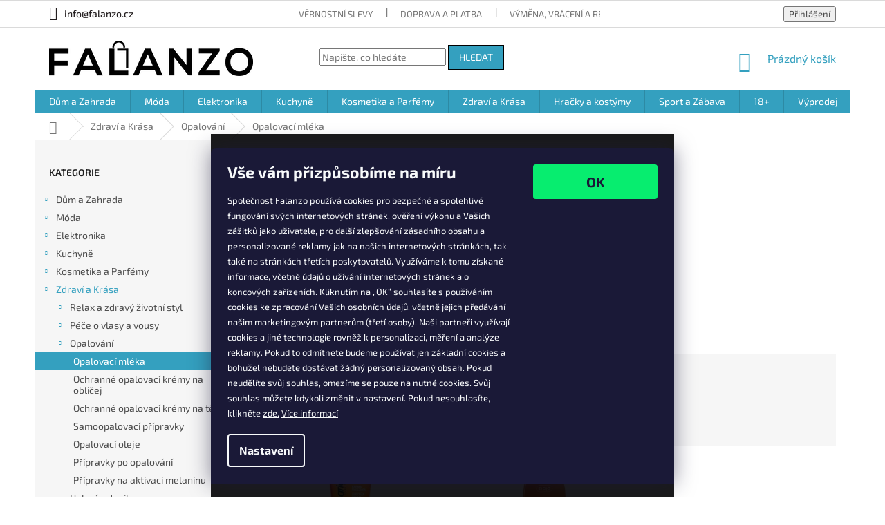

--- FILE ---
content_type: text/html; charset=utf-8
request_url: https://www.falanzo.cz/opalovaci-mleka/
body_size: 37976
content:
<!doctype html><html lang="cs" dir="ltr" class="header-background-light external-fonts-loaded"><head><meta charset="utf-8" /><meta name="viewport" content="width=device-width,initial-scale=1" /><title>Opalovací mléka | Falanzo.cz</title><link rel="preconnect" href="https://cdn.myshoptet.com" /><link rel="dns-prefetch" href="https://cdn.myshoptet.com" /><link rel="preload" href="https://cdn.myshoptet.com/prj/dist/master/cms/libs/jquery/jquery-1.11.3.min.js" as="script" /><link href="https://cdn.myshoptet.com/prj/dist/master/cms/templates/frontend_templates/shared/css/font-face/exo-2.css" rel="stylesheet"><link href="https://cdn.myshoptet.com/prj/dist/master/shop/dist/font-shoptet-11.css.62c94c7785ff2cea73b2.css" rel="stylesheet"><script>
dataLayer = [];
dataLayer.push({'shoptet' : {
    "pageId": 3548,
    "pageType": "category",
    "currency": "CZK",
    "currencyInfo": {
        "decimalSeparator": ",",
        "exchangeRate": 1,
        "priceDecimalPlaces": 0,
        "symbol": "K\u010d",
        "symbolLeft": 0,
        "thousandSeparator": " "
    },
    "language": "cs",
    "projectId": 385990,
    "category": {
        "guid": "ad66bd24-58b9-11ea-ac23-ac1f6b0076ec",
        "path": "Zdrav\u00ed a Kr\u00e1sa | Opalov\u00e1n\u00ed | Opalovac\u00ed ml\u00e9ka",
        "parentCategoryGuid": "ad6611b5-58b9-11ea-ac23-ac1f6b0076ec"
    },
    "cartInfo": {
        "id": null,
        "freeShipping": false,
        "freeShippingFrom": 1000,
        "leftToFreeGift": {
            "formattedPrice": "0 K\u010d",
            "priceLeft": 0
        },
        "freeGift": false,
        "leftToFreeShipping": {
            "priceLeft": 1000,
            "dependOnRegion": 0,
            "formattedPrice": "1 000 K\u010d"
        },
        "discountCoupon": [],
        "getNoBillingShippingPrice": {
            "withoutVat": 0,
            "vat": 0,
            "withVat": 0
        },
        "cartItems": [],
        "taxMode": "ORDINARY"
    },
    "cart": [],
    "customer": {
        "priceRatio": 1,
        "priceListId": 1,
        "groupId": null,
        "registered": false,
        "mainAccount": false
    }
}});
dataLayer.push({'cookie_consent' : {
    "marketing": "denied",
    "analytics": "denied"
}});
document.addEventListener('DOMContentLoaded', function() {
    shoptet.consent.onAccept(function(agreements) {
        if (agreements.length == 0) {
            return;
        }
        dataLayer.push({
            'cookie_consent' : {
                'marketing' : (agreements.includes(shoptet.config.cookiesConsentOptPersonalisation)
                    ? 'granted' : 'denied'),
                'analytics': (agreements.includes(shoptet.config.cookiesConsentOptAnalytics)
                    ? 'granted' : 'denied')
            },
            'event': 'cookie_consent'
        });
    });
});
</script>
<meta property="og:type" content="website"><meta property="og:site_name" content="falanzo.cz"><meta property="og:url" content="https://www.falanzo.cz/opalovaci-mleka/"><meta property="og:title" content="Opalovací mléka | Falanzo.cz"><meta name="author" content="Falanzo.cz"><meta name="web_author" content="Shoptet.cz"><meta name="dcterms.rightsHolder" content="www.falanzo.cz"><meta name="robots" content="index,follow"><meta property="og:image" content="https://www.falanzo.cz/user/categories/orig/opal__ovacie_mlieka.jpg"><meta property="og:description" content="Opalovací mléka. Velký výběr. ✅ Slevy až 80 % ✅ Všechno skladem ✅ Garantujeme spokojenost zákazníka! ✅ 14 dní na vrácení zboží ✅"><meta name="description" content="Opalovací mléka. Velký výběr. ✅ Slevy až 80 % ✅ Všechno skladem ✅ Garantujeme spokojenost zákazníka! ✅ 14 dní na vrácení zboží ✅"><style>:root {--color-primary: #34A0BF;--color-primary-h: 193;--color-primary-s: 57%;--color-primary-l: 48%;--color-primary-hover: #e2962b;--color-primary-hover-h: 35;--color-primary-hover-s: 76%;--color-primary-hover-l: 53%;--color-secondary: #e2962b;--color-secondary-h: 35;--color-secondary-s: 76%;--color-secondary-l: 53%;--color-secondary-hover: #000000;--color-secondary-hover-h: 0;--color-secondary-hover-s: 0%;--color-secondary-hover-l: 0%;--color-tertiary: #34A0BF;--color-tertiary-h: 193;--color-tertiary-s: 57%;--color-tertiary-l: 48%;--color-tertiary-hover: #000000;--color-tertiary-hover-h: 0;--color-tertiary-hover-s: 0%;--color-tertiary-hover-l: 0%;--color-header-background: #ffffff;--template-font: "Exo 2";--template-headings-font: "Exo 2";--header-background-url: none;--cookies-notice-background: #1A1937;--cookies-notice-color: #F8FAFB;--cookies-notice-button-hover: #f5f5f5;--cookies-notice-link-hover: #27263f;--templates-update-management-preview-mode-content: "Náhled aktualizací šablony je aktivní pro váš prohlížeč."}</style>
    
    <link href="https://cdn.myshoptet.com/prj/dist/master/shop/dist/main-11.less.5a24dcbbdabfd189c152.css" rel="stylesheet" />
        
    <script>var shoptet = shoptet || {};</script>
    <script src="https://cdn.myshoptet.com/prj/dist/master/shop/dist/main-3g-header.js.05f199e7fd2450312de2.js"></script>
<!-- User include --><!-- api 498(150) html code header -->
<script async src="https://scripts.luigisbox.tech/LBX-689562.js"></script><meta name="luigisbox-tracker-id" content="551578-689562,cs"/><script type="text/javascript">const isPlpEnabled = sessionStorage.getItem('lbPlpEnabled') === 'true';if (isPlpEnabled) {const style = document.createElement("style");style.type = "text/css";style.id = "lb-plp-style";style.textContent = `body.type-category #content-wrapper,body.type-search #content-wrapper,body.type-category #content,body.type-search #content,body.type-category #content-in,body.type-search #content-in,body.type-category #main-in,body.type-search #main-in {min-height: 100vh;}body.type-category #content-wrapper > *,body.type-search #content-wrapper > *,body.type-category #content > *,body.type-search #content > *,body.type-category #content-in > *,body.type-search #content-in > *,body.type-category #main-in > *,body.type-search #main-in > * {display: none;}`;document.head.appendChild(style);}</script>
<!-- service 2020(1576) html code header -->
<link rel="stylesheet" href="https://cdn.myshoptet.com/addons/dominikmartini/action_price_plus/styles.header.min.css?1596846133a0ef076d87f0203f75002ae69ecda7">
<!-- project html code header -->
<style>
	.responsive-tools > a {width: 45px; height: 45px;}
	.responsive-tools > a[data-target="navigation"]::before {content: 'MENU'; width: 45px; font-size: 13px; line-height: 45px; font-weight: 700; font-family: 'Exo 2'; background-color: #e2962b;}

	@media screen and (min-width: 1200px) {
		.subcategories li{width: 50% !important;}
	}
	.subcategories.with-image li a{ !important;height: auto;}
	.subcategories.with-image li a .image {width: 110px; text-align: center; height: auto;}
	.subcategories.with-image li a .image img{width: auto;height: auto;max-height: none;}
	.subcategories.with-image li a .text {font-size: 1.5rem;text-overflow: unset;padding-left: 0px;overflow: visible !important;max-height: unset !important;    word-break: break-word;
		white-space: normal;}


	@media screen and (max-width: 768px) {
		.subcategories.with-image li a {padding: 0 !important;display: block;height: auto;}
		.subcategories.with-image li a .image  {width: 70%; margin: 0 auto; text-align: center; display: block; height: auto;}
		.subcategories.with-image li a .image img {width: 100%;height: 100%;max-height: none;}
		.subcategories li a::before {bottom: 8px;top: auto;}
		.subcategories.with-image li a .text {font-size: 12px;padding-left:10px;}
	}
	.latest-contribution-wrapper { display: none; }
	.custom-footer{border: 0 !important;}

	.filter-label{display: none !important;}
	#manufacturer-filter {display: none !important;}
	.checkout-box a, .link-like {color: #ffffff;}
	.bez-obrazku .image{display: none !important;}
	.bez-obrazku > a{height: 40px !important;}
	.bez-obrazku .text {font-size: 14px !important; line-height: 38px;}
	.bez-obrazku > a::before {top: 50% !important;}
	.top-navigation-contacts a {color: #241F20;  font-size: 1.4rem; font-weight: 500;}
	.top-navigation-contacts {line-height: 38px; }
	a.project-phone  {color: #241F20;  font-size: 1.4rem; font-weight: 500;}
	a.name {font-size: 1.7rem; font-weight: 600;}
	.p .name {color: #000000;}
	.subcategories li a {color: #241F20;  font-size: 1.5rem; font-weight: 600;}
	@media screen and (min-width: 1200px) {
		.subcategories li{width: 25% !important;}
	}
	#header .site-name a img { max-height: none; }
	@media (min-width: 768px) {
		.menu-helper { top: 100%; transform: translateY(-33px); }
		.header-top { height: auto; }
	}
	.flag.flag-discount {
		background-color: #42BBD2;
	}
	.question-tooltip{text-transform: none;font-family: Open Sans;}

.popup-widget {z-index: 999999;}

.in-krok-1, .in-krok-2, .in-kosik {padding-bottom:50px;}
</style>

<style>
/* COOKIES LISTA */

/* Zmena reject buttonu */

.siteCookies__buttonWrap .siteCookies__button--first{
		display: none;
}

.siteCookies__button_text {
  all: unset;
  cursor: pointer;
background: none;
padding: 0;
border: 0;
display: inline;
text-decoration: underline !important;
}

/* Velikosti fontu */

.cookies-nadpis {
    font-size: 23px;
}

.cookies-text {
    font-size: 13px;

}

/* Velikosti mezer a transparentnosti */

.siteCookies .siteCookies__form {
    margin-top: 20px;
    margin-bottom: 20px;
}

.siteCookies {
    background: rgba(0, 0, 0, 0.9);
}

/* SE velikosti textu a mezer */

@media only screen and (max-width: 320px) and (orientation: portrait){
.cookies-text {
    font-size: 8px;
    margin-bottom: 25px;
}}

@media only screen and (max-width: 320px) and (orientation: portrait){
.cookies-nadpis {
    font-size: 12px;
    margin-bottom: 0px;
}}

/* X velikosti textu a mezer */

@media only screen and (min-width: 321px) and (orientation: portrait){
.cookies-text {
    font-size: 11px;
    margin-bottom: 25px;

}}

@media only screen and (min-width: 321px) and (orientation: portrait){
.cookies-nadpis {
    font-size: 16px;
    margin-bottom: 0px;

}}

/* Telefony velikosti mezer */

@media only screen and (max-width: 767px) and (orientation: portrait){
.siteCookies .siteCookies__form {
    margin-top: 5px;
    margin-bottom: 10px;

}}

/* Výměna textu na OK tlačítku */

.siteCookies .siteCookies__form .siteCookies__buttonWrap button[value="all"] {
  text-indent: -9999px;
  line-height: 0;
  height: 50px;
  width: 180px;
  font-size: 20px;
}

.siteCookies .siteCookies__form .siteCookies__buttonWrap button[value="all"]::after {
  content: "OK";
  text-indent: 0;
  display: block;
  line-height: initial; 
}

/* Barva COOKIES LISTY */

.siteCookies__button {
    background-color: #07ed6f;
}

/* KONEC COOKIES LISTY */

</style>



<!-- /User include --><link rel="shortcut icon" href="/favicon.ico" type="image/x-icon" /><link rel="canonical" href="https://www.falanzo.cz/opalovaci-mleka/" />    <!-- Global site tag (gtag.js) - Google Analytics -->
    <script async src="https://www.googletagmanager.com/gtag/js?id=G-QJMJZ072XW"></script>
    <script>
        
        window.dataLayer = window.dataLayer || [];
        function gtag(){dataLayer.push(arguments);}
        

                    console.debug('default consent data');

            gtag('consent', 'default', {"ad_storage":"denied","analytics_storage":"denied","ad_user_data":"denied","ad_personalization":"denied","wait_for_update":500});
            dataLayer.push({
                'event': 'default_consent'
            });
        
        gtag('js', new Date());

                gtag('config', 'UA-165038933-2', { 'groups': "UA" });
        
                gtag('config', 'G-QJMJZ072XW', {"groups":"GA4","send_page_view":false,"content_group":"category","currency":"CZK","page_language":"cs"});
        
                gtag('config', 'AW-482358284', {"allow_enhanced_conversions":true});
        
        
        
        
        
                    gtag('event', 'page_view', {"send_to":"GA4","page_language":"cs","content_group":"category","currency":"CZK"});
        
        
        
        
        
        
        
        
        
        
        
        
        
        document.addEventListener('DOMContentLoaded', function() {
            if (typeof shoptet.tracking !== 'undefined') {
                for (var id in shoptet.tracking.bannersList) {
                    gtag('event', 'view_promotion', {
                        "send_to": "UA",
                        "promotions": [
                            {
                                "id": shoptet.tracking.bannersList[id].id,
                                "name": shoptet.tracking.bannersList[id].name,
                                "position": shoptet.tracking.bannersList[id].position
                            }
                        ]
                    });
                }
            }

            shoptet.consent.onAccept(function(agreements) {
                if (agreements.length !== 0) {
                    console.debug('gtag consent accept');
                    var gtagConsentPayload =  {
                        'ad_storage': agreements.includes(shoptet.config.cookiesConsentOptPersonalisation)
                            ? 'granted' : 'denied',
                        'analytics_storage': agreements.includes(shoptet.config.cookiesConsentOptAnalytics)
                            ? 'granted' : 'denied',
                                                                                                'ad_user_data': agreements.includes(shoptet.config.cookiesConsentOptPersonalisation)
                            ? 'granted' : 'denied',
                        'ad_personalization': agreements.includes(shoptet.config.cookiesConsentOptPersonalisation)
                            ? 'granted' : 'denied',
                        };
                    console.debug('update consent data', gtagConsentPayload);
                    gtag('consent', 'update', gtagConsentPayload);
                    dataLayer.push(
                        { 'event': 'update_consent' }
                    );
                }
            });
        });
    </script>
</head><body class="desktop id-3548 in-opalovaci-mleka template-11 type-category multiple-columns-body columns-3 ums_forms_redesign--off ums_a11y_category_page--on ums_discussion_rating_forms--off ums_flags_display_unification--on ums_a11y_login--on mobile-header-version-0"><noscript>
    <style>
        #header {
            padding-top: 0;
            position: relative !important;
            top: 0;
        }
        .header-navigation {
            position: relative !important;
        }
        .overall-wrapper {
            margin: 0 !important;
        }
        body:not(.ready) {
            visibility: visible !important;
        }
    </style>
    <div class="no-javascript">
        <div class="no-javascript__title">Musíte změnit nastavení vašeho prohlížeče</div>
        <div class="no-javascript__text">Podívejte se na: <a href="https://www.google.com/support/bin/answer.py?answer=23852">Jak povolit JavaScript ve vašem prohlížeči</a>.</div>
        <div class="no-javascript__text">Pokud používáte software na blokování reklam, může být nutné povolit JavaScript z této stránky.</div>
        <div class="no-javascript__text">Děkujeme.</div>
    </div>
</noscript>

        <div id="fb-root"></div>
        <script>
            window.fbAsyncInit = function() {
                FB.init({
//                    appId            : 'your-app-id',
                    autoLogAppEvents : true,
                    xfbml            : true,
                    version          : 'v19.0'
                });
            };
        </script>
        <script async defer crossorigin="anonymous" src="https://connect.facebook.net/cs_CZ/sdk.js"></script>    <div class="siteCookies siteCookies--bottom siteCookies--dark js-siteCookies" role="dialog" data-testid="cookiesPopup" data-nosnippet>
        <div class="siteCookies__form">
            <div class="siteCookies__content">
                <div class="siteCookies__text">
                    <div class="cookies-nadpis">
<p><strong>Vše vám přizpůsobíme na míru<br /></strong></p>
</div>
<div class="cookies-text">
<p>Společnost Falanzo používá cookies pro bezpečné a spolehlivé fungování svých internetových stránek, ověření výkonu a Vašich zážitků jako uživatele, pro další zlepšování zásadního obsahu a personalizované reklamy jak na našich internetových stránkách, tak také na stránkách třetích poskytovatelů. Využíváme k tomu získané informace, včetně údajů o užívání internetových stránek a o koncových zařízeních. Kliknutím na „OK“ souhlasíte s používáním cookies ke zpracování Vašich osobních údajů, včetně jejich předávání našim marketingovým partnerům (třetí osoby). Naši partneři využívají cookies a jiné technologie rovněž k personalizaci, měření a analýze reklamy. Pokud to odmítnete budeme používat jen základní cookies a bohužel nebudete dostávat žádný personalizovaný obsah. Pokud neudělíte svůj souhlas, omezíme se pouze na nutné cookies. Svůj souhlas můžete kdykoli změnit v nastavení. Pokud nesouhlasíte, klikněte <button class="siteCookies__button_text js-cookiesConsentSubmit" value="reject">zde.</button> <a href="https://www.falanzo.cz/podminky-ochrany-osobnich-udaju/">Více informací</a></p>
</div>
                </div>
                <p class="siteCookies__links">
                    <button class="siteCookies__link js-cookies-settings" aria-label="Nastavení cookies" data-testid="cookiesSettings">Nastavení</button>
                </p>
            </div>
            <div class="siteCookies__buttonWrap">
                                <button class="siteCookies__button js-cookiesConsentSubmit" value="all" aria-label="Přijmout cookies" data-testid="buttonCookiesAccept">Souhlasím</button>
            </div>
        </div>
        <script>
            document.addEventListener("DOMContentLoaded", () => {
                const siteCookies = document.querySelector('.js-siteCookies');
                document.addEventListener("scroll", shoptet.common.throttle(() => {
                    const st = document.documentElement.scrollTop;
                    if (st > 1) {
                        siteCookies.classList.add('siteCookies--scrolled');
                    } else {
                        siteCookies.classList.remove('siteCookies--scrolled');
                    }
                }, 100));
            });
        </script>
    </div>
<a href="#content" class="skip-link sr-only">Přejít na obsah</a><div class="overall-wrapper"><div class="user-action"><div class="container">
    <div class="user-action-in">
                    <div id="login" class="user-action-login popup-widget login-widget" role="dialog" aria-labelledby="loginHeading">
        <div class="popup-widget-inner">
                            <h2 id="loginHeading">Přihlášení k vašemu účtu</h2><div id="customerLogin"><form action="/action/Customer/Login/" method="post" id="formLoginIncluded" class="csrf-enabled formLogin" data-testid="formLogin"><input type="hidden" name="referer" value="" /><div class="form-group"><div class="input-wrapper email js-validated-element-wrapper no-label"><input type="email" name="email" class="form-control" autofocus placeholder="E-mailová adresa (např. jan@novak.cz)" data-testid="inputEmail" autocomplete="email" required /></div></div><div class="form-group"><div class="input-wrapper password js-validated-element-wrapper no-label"><input type="password" name="password" class="form-control" placeholder="Heslo" data-testid="inputPassword" autocomplete="current-password" required /><span class="no-display">Nemůžete vyplnit toto pole</span><input type="text" name="surname" value="" class="no-display" /></div></div><div class="form-group"><div class="login-wrapper"><button type="submit" class="btn btn-secondary btn-text btn-login" data-testid="buttonSubmit">Přihlásit se</button><div class="password-helper"><a href="/registrace/" data-testid="signup" rel="nofollow">Nová registrace</a><a href="/klient/zapomenute-heslo/" rel="nofollow">Zapomenuté heslo</a></div></div></div><div class="social-login-buttons"><div class="social-login-buttons-divider"><span>nebo</span></div><div class="form-group"><a href="/action/Social/login/?provider=Facebook" class="login-btn facebook" rel="nofollow"><span class="login-facebook-icon"></span><strong>Přihlásit se přes Facebook</strong></a></div><div class="form-group"><a href="/action/Social/login/?provider=Google" class="login-btn google" rel="nofollow"><span class="login-google-icon"></span><strong>Přihlásit se přes Google</strong></a></div></div></form>
</div>                    </div>
    </div>

                            <div id="cart-widget" class="user-action-cart popup-widget cart-widget loader-wrapper" data-testid="popupCartWidget" role="dialog" aria-hidden="true">
    <div class="popup-widget-inner cart-widget-inner place-cart-here">
        <div class="loader-overlay">
            <div class="loader"></div>
        </div>
    </div>

    <div class="cart-widget-button">
        <a href="/kosik/" class="btn btn-conversion" id="continue-order-button" rel="nofollow" data-testid="buttonNextStep">Pokračovat do košíku</a>
    </div>
</div>
            </div>
</div>
</div><div class="top-navigation-bar" data-testid="topNavigationBar">

    <div class="container">

        <div class="top-navigation-contacts">
            <strong>Zákaznická podpora:</strong><a href="mailto:info@falanzo.cz" class="project-email" data-testid="contactboxEmail"><span>info@falanzo.cz</span></a>        </div>

                            <div class="top-navigation-menu">
                <div class="top-navigation-menu-trigger"></div>
                <ul class="top-navigation-bar-menu">
                                            <li class="top-navigation-menu-item-695">
                            <a href="/vernostni-slevy/">Věrnostní slevy</a>
                        </li>
                                            <li class="top-navigation-menu-item-701">
                            <a href="/doprava-a-platba/">Doprava a platba</a>
                        </li>
                                            <li class="top-navigation-menu-item-5291">
                            <a href="/vymena-vraceni-a-reklamace-produktu/">Výměna, vrácení a reklamace produktů</a>
                        </li>
                                            <li class="top-navigation-menu-item-39">
                            <a href="/obchodni-podminky/">Obchodní podmínky</a>
                        </li>
                                            <li class="top-navigation-menu-item-691">
                            <a href="/podminky-ochrany-osobnich-udaju/">Podmínky ochrany osobních údajů</a>
                        </li>
                                            <li class="top-navigation-menu-item-29">
                            <a href="/kontakt/">Kontakt</a>
                        </li>
                                    </ul>
                <ul class="top-navigation-bar-menu-helper"></ul>
            </div>
        
        <div class="top-navigation-tools top-navigation-tools--language">
            <div class="responsive-tools">
                <a href="#" class="toggle-window" data-target="search" aria-label="Hledat" data-testid="linkSearchIcon"></a>
                                                            <a href="#" class="toggle-window" data-target="login"></a>
                                                    <a href="#" class="toggle-window" data-target="navigation" aria-label="Menu" data-testid="hamburgerMenu"></a>
            </div>
                        <button class="top-nav-button top-nav-button-login toggle-window" type="button" data-target="login" aria-haspopup="dialog" aria-controls="login" aria-expanded="false" data-testid="signin"><span>Přihlášení</span></button>        </div>

    </div>

</div>
<header id="header"><div class="container navigation-wrapper">
    <div class="header-top">
        <div class="site-name-wrapper">
            <div class="site-name"><a href="/" data-testid="linkWebsiteLogo"><img src="https://cdn.myshoptet.com/usr/www.falanzo.cz/user/logos/img-8706-1.png" alt="Falanzo.cz" fetchpriority="low" /></a></div>        </div>
        <div class="search" itemscope itemtype="https://schema.org/WebSite">
            <meta itemprop="headline" content="Opalovací mléka"/><meta itemprop="url" content="https://www.falanzo.cz"/><meta itemprop="text" content="Opalovací mléka. Velký výběr. ✅ Slevy až 80 % ✅ Všechno skladem ✅ Garantujeme spokojenost zákazníka! ✅ 14 dní na vrácení zboží ✅"/>            <form action="/action/ProductSearch/prepareString/" method="post"
    id="formSearchForm" class="search-form compact-form js-search-main"
    itemprop="potentialAction" itemscope itemtype="https://schema.org/SearchAction" data-testid="searchForm">
    <fieldset>
        <meta itemprop="target"
            content="https://www.falanzo.cz/vyhledavani/?string={string}"/>
        <input type="hidden" name="language" value="cs"/>
        
            
<input
    type="search"
    name="string"
        class="query-input form-control search-input js-search-input"
    placeholder="Napište, co hledáte"
    autocomplete="off"
    required
    itemprop="query-input"
    aria-label="Vyhledávání"
    data-testid="searchInput"
>
            <button type="submit" class="btn btn-default" data-testid="searchBtn">Hledat</button>
        
    </fieldset>
</form>
        </div>
        <div class="navigation-buttons">
                
    <a href="/kosik/" class="btn btn-icon toggle-window cart-count" data-target="cart" data-hover="true" data-redirect="true" data-testid="headerCart" rel="nofollow" aria-haspopup="dialog" aria-expanded="false" aria-controls="cart-widget">
        
                <span class="sr-only">Nákupní košík</span>
        
            <span class="cart-price visible-lg-inline-block" data-testid="headerCartPrice">
                                    Prázdný košík                            </span>
        
    
            </a>
        </div>
    </div>
    <nav id="navigation" aria-label="Hlavní menu" data-collapsible="true"><div class="navigation-in menu"><ul class="menu-level-1" role="menubar" data-testid="headerMenuItems"><li class="menu-item-2849 ext" role="none"><a href="/dum-a-zahrada/" data-testid="headerMenuItem" role="menuitem" aria-haspopup="true" aria-expanded="false"><b>Dům a Zahrada</b><span class="submenu-arrow"></span></a><ul class="menu-level-2" aria-label="Dům a Zahrada" tabindex="-1" role="menu"><li class="menu-item-5659 has-third-level" role="none"><a href="/domaci-zvirata/" class="menu-image" data-testid="headerMenuItem" tabindex="-1" aria-hidden="true"><img src="data:image/svg+xml,%3Csvg%20width%3D%22140%22%20height%3D%22100%22%20xmlns%3D%22http%3A%2F%2Fwww.w3.org%2F2000%2Fsvg%22%3E%3C%2Fsvg%3E" alt="" aria-hidden="true" width="140" height="100"  data-src="https://cdn.myshoptet.com/usr/www.falanzo.cz/user/categories/thumb/doma__ce_zvierata__.jpeg" fetchpriority="low" /></a><div><a href="/domaci-zvirata/" data-testid="headerMenuItem" role="menuitem"><span>Domácí zvířata</span></a>
                                                    <ul class="menu-level-3" role="menu">
                                                                    <li class="menu-item-5677" role="none">
                                        <a href="/cestovani-a-prochazky/" data-testid="headerMenuItem" role="menuitem">
                                            Cestování a procházky</a>,                                    </li>
                                                                    <li class="menu-item-5674" role="none">
                                        <a href="/hracky/" data-testid="headerMenuItem" role="menuitem">
                                            Hračky</a>,                                    </li>
                                                                    <li class="menu-item-5671" role="none">
                                        <a href="/misky-na-vodu-a-jidlo/" data-testid="headerMenuItem" role="menuitem">
                                            Misky na vodu a jídlo</a>,                                    </li>
                                                                    <li class="menu-item-5662" role="none">
                                        <a href="/zdravi-a-hygiena/" data-testid="headerMenuItem" role="menuitem">
                                            Zdraví a hygiena</a>,                                    </li>
                                                                    <li class="menu-item-5668" role="none">
                                        <a href="/kosiky-a-pelisky/" data-testid="headerMenuItem" role="menuitem">
                                            Košíky a pelíšky</a>                                    </li>
                                                            </ul>
                        </div></li><li class="menu-item-2852 has-third-level" role="none"><a href="/dekorace-a-osvetleni/" class="menu-image" data-testid="headerMenuItem" tabindex="-1" aria-hidden="true"><img src="data:image/svg+xml,%3Csvg%20width%3D%22140%22%20height%3D%22100%22%20xmlns%3D%22http%3A%2F%2Fwww.w3.org%2F2000%2Fsvg%22%3E%3C%2Fsvg%3E" alt="" aria-hidden="true" width="140" height="100"  data-src="https://cdn.myshoptet.com/usr/www.falanzo.cz/user/categories/thumb/dekorace_a_osve__tleni__.jpg" fetchpriority="low" /></a><div><a href="/dekorace-a-osvetleni/" data-testid="headerMenuItem" role="menuitem"><span>Dekorace a Osvětlení</span></a>
                                                    <ul class="menu-level-3" role="menu">
                                                                    <li class="menu-item-5665" role="none">
                                        <a href="/vanocni-dekorace/" data-testid="headerMenuItem" role="menuitem">
                                            Vánoční dekorace</a>,                                    </li>
                                                                    <li class="menu-item-3053" role="none">
                                        <a href="/dekorace-na-stul-a-vazy/" data-testid="headerMenuItem" role="menuitem">
                                            Dekorace na stůl a vázy</a>,                                    </li>
                                                                    <li class="menu-item-2879" role="none">
                                        <a href="/nastenne-a-stolni-hodiny/" data-testid="headerMenuItem" role="menuitem">
                                            Nástěnné a stolní hodiny</a>,                                    </li>
                                                                    <li class="menu-item-2855" role="none">
                                        <a href="/pokladnicky/" data-testid="headerMenuItem" role="menuitem">
                                            Pokladničky</a>,                                    </li>
                                                                    <li class="menu-item-2858" role="none">
                                        <a href="/zapalovace--cigaretova-pouzdra-a-popelniky/" data-testid="headerMenuItem" role="menuitem">
                                            Zapalovače, cigaretová pouzdra a popelníky</a>,                                    </li>
                                                                    <li class="menu-item-2861" role="none">
                                        <a href="/fotoramecky-a-stojany-na-fotky/" data-testid="headerMenuItem" role="menuitem">
                                            Fotorámečky a stojany na fotky</a>,                                    </li>
                                                                    <li class="menu-item-2870" role="none">
                                        <a href="/budiky/" data-testid="headerMenuItem" role="menuitem">
                                            Budíky</a>,                                    </li>
                                                                    <li class="menu-item-2888" role="none">
                                        <a href="/obrazy-a-plakaty/" data-testid="headerMenuItem" role="menuitem">
                                            Obrazy a plakáty</a>,                                    </li>
                                                                    <li class="menu-item-2924" role="none">
                                        <a href="/led-osvetleni-a-baterky/" data-testid="headerMenuItem" role="menuitem">
                                            LED osvětlení a baterky</a>,                                    </li>
                                                                    <li class="menu-item-3128" role="none">
                                        <a href="/chytre-zarovky/" data-testid="headerMenuItem" role="menuitem">
                                            Chytré žárovky</a>,                                    </li>
                                                                    <li class="menu-item-2930" role="none">
                                        <a href="/stojany-na-destniky-a-na-noviny/" data-testid="headerMenuItem" role="menuitem">
                                            Stojany na deštníky a na noviny</a>,                                    </li>
                                                                    <li class="menu-item-2933" role="none">
                                        <a href="/svicky-a-svicny/" data-testid="headerMenuItem" role="menuitem">
                                            Svíčky a svícny</a>,                                    </li>
                                                                    <li class="menu-item-2954" role="none">
                                        <a href="/dalsi-dekoracni-zbozi/" data-testid="headerMenuItem" role="menuitem">
                                            Další dekorační zboží</a>,                                    </li>
                                                                    <li class="menu-item-2969" role="none">
                                        <a href="/lampy/" data-testid="headerMenuItem" role="menuitem">
                                            Lampy</a>,                                    </li>
                                                                    <li class="menu-item-3008" role="none">
                                        <a href="/zrcadla/" data-testid="headerMenuItem" role="menuitem">
                                            Zrcadla</a>,                                    </li>
                                                                    <li class="menu-item-3026" role="none">
                                        <a href="/zarazky-do-dveri/" data-testid="headerMenuItem" role="menuitem">
                                            Zarážky do dveří</a>,                                    </li>
                                                                    <li class="menu-item-3029" role="none">
                                        <a href="/zarovky/" data-testid="headerMenuItem" role="menuitem">
                                            Žárovky</a>,                                    </li>
                                                                    <li class="menu-item-3050" role="none">
                                        <a href="/solarni-osvetleni/" data-testid="headerMenuItem" role="menuitem">
                                            Solární osvětlení</a>                                    </li>
                                                            </ul>
                        </div></li><li class="menu-item-2864 has-third-level" role="none"><a href="/cisteni--vysavani-a-zehleni/" class="menu-image" data-testid="headerMenuItem" tabindex="-1" aria-hidden="true"><img src="data:image/svg+xml,%3Csvg%20width%3D%22140%22%20height%3D%22100%22%20xmlns%3D%22http%3A%2F%2Fwww.w3.org%2F2000%2Fsvg%22%3E%3C%2Fsvg%3E" alt="" aria-hidden="true" width="140" height="100"  data-src="https://cdn.myshoptet.com/usr/www.falanzo.cz/user/categories/thumb/c__istenie__vysa__vanie_a_z__ehlenie.jpg" fetchpriority="low" /></a><div><a href="/cisteni--vysavani-a-zehleni/" data-testid="headerMenuItem" role="menuitem"><span>Čištění, Vysávání a Žehlení</span></a>
                                                    <ul class="menu-level-3" role="menu">
                                                                    <li class="menu-item-2867" role="none">
                                        <a href="/cisteni-a-prani/" data-testid="headerMenuItem" role="menuitem">
                                            Čištění a praní</a>,                                    </li>
                                                                    <li class="menu-item-2903" role="none">
                                        <a href="/vysavace-a-roboticke-vysavace/" data-testid="headerMenuItem" role="menuitem">
                                            Vysavače a robotické vysavače</a>,                                    </li>
                                                                    <li class="menu-item-3035" role="none">
                                        <a href="/vysousece--zehlicky-a-stojany-na-pradlo/" data-testid="headerMenuItem" role="menuitem">
                                            Vysoušeče, žehličky a stojany na prádlo</a>,                                    </li>
                                                                    <li class="menu-item-3041" role="none">
                                        <a href="/cisteni-parou/" data-testid="headerMenuItem" role="menuitem">
                                            Čištění párou</a>,                                    </li>
                                                                    <li class="menu-item-3065" role="none">
                                        <a href="/mopy-a-metly/" data-testid="headerMenuItem" role="menuitem">
                                            Mopy a metly</a>,                                    </li>
                                                                    <li class="menu-item-3071" role="none">
                                        <a href="/aroma-difuzory/" data-testid="headerMenuItem" role="menuitem">
                                            Aroma difuzory</a>,                                    </li>
                                                                    <li class="menu-item-3074" role="none">
                                        <a href="/esencialni-oleje/" data-testid="headerMenuItem" role="menuitem">
                                            Esenciální oleje</a>,                                    </li>
                                                                    <li class="menu-item-3077" role="none">
                                        <a href="/osvezovace-vzduchu/" data-testid="headerMenuItem" role="menuitem">
                                            Osvěžovače vzduchu</a>,                                    </li>
                                                                    <li class="menu-item-3092" role="none">
                                        <a href="/aroma-svicky/" data-testid="headerMenuItem" role="menuitem">
                                            Aroma svíčky</a>,                                    </li>
                                                                    <li class="menu-item-3095" role="none">
                                        <a href="/osvezovace-vzduchu-ve-spreji/" data-testid="headerMenuItem" role="menuitem">
                                            Osvěžovače vzduchu ve spreji</a>,                                    </li>
                                                                    <li class="menu-item-3098" role="none">
                                        <a href="/tycinkove-aroma-difuzery/" data-testid="headerMenuItem" role="menuitem">
                                            Tyčinkové aroma difuzéry</a>,                                    </li>
                                                                    <li class="menu-item-3101" role="none">
                                        <a href="/vune-do-auta/" data-testid="headerMenuItem" role="menuitem">
                                            Vůně do auta</a>                                    </li>
                                                            </ul>
                        </div></li><li class="menu-item-2882 has-third-level" role="none"><a href="/zahrada-a-terasa/" class="menu-image" data-testid="headerMenuItem" tabindex="-1" aria-hidden="true"><img src="data:image/svg+xml,%3Csvg%20width%3D%22140%22%20height%3D%22100%22%20xmlns%3D%22http%3A%2F%2Fwww.w3.org%2F2000%2Fsvg%22%3E%3C%2Fsvg%3E" alt="" aria-hidden="true" width="140" height="100"  data-src="https://cdn.myshoptet.com/usr/www.falanzo.cz/user/categories/thumb/za__hrada_a_terasa.jpg" fetchpriority="low" /></a><div><a href="/zahrada-a-terasa/" data-testid="headerMenuItem" role="menuitem"><span>Zahrada a terasa</span></a>
                                                    <ul class="menu-level-3" role="menu">
                                                                    <li class="menu-item-2885" role="none">
                                        <a href="/hadice-a-zavlazovaci-systemy/" data-testid="headerMenuItem" role="menuitem">
                                            Hadice a zavlažovací systémy</a>,                                    </li>
                                                                    <li class="menu-item-3080" role="none">
                                        <a href="/zahradnicke-potreby/" data-testid="headerMenuItem" role="menuitem">
                                            Zahradnické potřeby</a>,                                    </li>
                                                                    <li class="menu-item-2921" role="none">
                                        <a href="/odpuzovace-hmyzu/" data-testid="headerMenuItem" role="menuitem">
                                            Odpuzovače hmyzu</a>,                                    </li>
                                                                    <li class="menu-item-2948" role="none">
                                        <a href="/grily/" data-testid="headerMenuItem" role="menuitem">
                                            Grily</a>,                                    </li>
                                                                    <li class="menu-item-2975" role="none">
                                        <a href="/dekorace--osvetleni-a-nabytek/" data-testid="headerMenuItem" role="menuitem">
                                            Dekorace, osvětlení a nábytek</a>,                                    </li>
                                                                    <li class="menu-item-3020" role="none">
                                        <a href="/venkovni-osvetleni-a-dekorace/" data-testid="headerMenuItem" role="menuitem">
                                            Venkovní osvětlení a dekorace</a>                                    </li>
                                                            </ul>
                        </div></li><li class="menu-item-2873 has-third-level" role="none"><a href="/bytovy-textil/" class="menu-image" data-testid="headerMenuItem" tabindex="-1" aria-hidden="true"><img src="data:image/svg+xml,%3Csvg%20width%3D%22140%22%20height%3D%22100%22%20xmlns%3D%22http%3A%2F%2Fwww.w3.org%2F2000%2Fsvg%22%3E%3C%2Fsvg%3E" alt="" aria-hidden="true" width="140" height="100"  data-src="https://cdn.myshoptet.com/usr/www.falanzo.cz/user/categories/thumb/bytovy___textil__.jpg" fetchpriority="low" /></a><div><a href="/bytovy-textil/" data-testid="headerMenuItem" role="menuitem"><span>Bytový textil</span></a>
                                                    <ul class="menu-level-3" role="menu">
                                                                    <li class="menu-item-2963" role="none">
                                        <a href="/prostirani/" data-testid="headerMenuItem" role="menuitem">
                                            Prostírání</a>,                                    </li>
                                                                    <li class="menu-item-2951" role="none">
                                        <a href="/deky-a-koberce/" data-testid="headerMenuItem" role="menuitem">
                                            Deky a koberce</a>,                                    </li>
                                                                    <li class="menu-item-3122" role="none">
                                        <a href="/rucniky/" data-testid="headerMenuItem" role="menuitem">
                                            Ručníky</a>                                    </li>
                                                            </ul>
                        </div></li><li class="menu-item-3116 has-third-level" role="none"><a href="/odpocinek/" class="menu-image" data-testid="headerMenuItem" tabindex="-1" aria-hidden="true"><img src="data:image/svg+xml,%3Csvg%20width%3D%22140%22%20height%3D%22100%22%20xmlns%3D%22http%3A%2F%2Fwww.w3.org%2F2000%2Fsvg%22%3E%3C%2Fsvg%3E" alt="" aria-hidden="true" width="140" height="100"  data-src="https://cdn.myshoptet.com/usr/www.falanzo.cz/user/categories/thumb/odpoc__inok.jpg" fetchpriority="low" /></a><div><a href="/odpocinek/" data-testid="headerMenuItem" role="menuitem"><span>Odpočinek</span></a>
                                                    <ul class="menu-level-3" role="menu">
                                                                    <li class="menu-item-3119" role="none">
                                        <a href="/polstare/" data-testid="headerMenuItem" role="menuitem">
                                            Polštáře</a>,                                    </li>
                                                                    <li class="menu-item-4928" role="none">
                                        <a href="/matrace/" data-testid="headerMenuItem" role="menuitem">
                                            Matrace</a>                                    </li>
                                                            </ul>
                        </div></li><li class="menu-item-2915 has-third-level" role="none"><a href="/koupelna/" class="menu-image" data-testid="headerMenuItem" tabindex="-1" aria-hidden="true"><img src="data:image/svg+xml,%3Csvg%20width%3D%22140%22%20height%3D%22100%22%20xmlns%3D%22http%3A%2F%2Fwww.w3.org%2F2000%2Fsvg%22%3E%3C%2Fsvg%3E" alt="" aria-hidden="true" width="140" height="100"  data-src="https://cdn.myshoptet.com/usr/www.falanzo.cz/user/categories/thumb/ku__pel__n__a.jpg" fetchpriority="low" /></a><div><a href="/koupelna/" data-testid="headerMenuItem" role="menuitem"><span>Koupelna</span></a>
                                                    <ul class="menu-level-3" role="menu">
                                                                    <li class="menu-item-3002" role="none">
                                        <a href="/elektricke-susaky/" data-testid="headerMenuItem" role="menuitem">
                                            Elektrické sušáky</a>,                                    </li>
                                                                    <li class="menu-item-3083" role="none">
                                        <a href="/osobni-vahy/" data-testid="headerMenuItem" role="menuitem">
                                            Osobní váhy</a>,                                    </li>
                                                                    <li class="menu-item-2918" role="none">
                                        <a href="/doplnky231/" data-testid="headerMenuItem" role="menuitem">
                                            Doplňky</a>                                    </li>
                                                            </ul>
                        </div></li><li class="menu-item-2939 has-third-level" role="none"><a href="/zabezpeceni-domu/" class="menu-image" data-testid="headerMenuItem" tabindex="-1" aria-hidden="true"><img src="data:image/svg+xml,%3Csvg%20width%3D%22140%22%20height%3D%22100%22%20xmlns%3D%22http%3A%2F%2Fwww.w3.org%2F2000%2Fsvg%22%3E%3C%2Fsvg%3E" alt="" aria-hidden="true" width="140" height="100"  data-src="https://cdn.myshoptet.com/usr/www.falanzo.cz/user/categories/thumb/zabezpec__enie_domu.jpg" fetchpriority="low" /></a><div><a href="/zabezpeceni-domu/" data-testid="headerMenuItem" role="menuitem"><span>Zabezpečení domu</span></a>
                                                    <ul class="menu-level-3" role="menu">
                                                                    <li class="menu-item-2942" role="none">
                                        <a href="/bezpecnostni-systemy/" data-testid="headerMenuItem" role="menuitem">
                                            Bezpečnostní systémy</a>,                                    </li>
                                                                    <li class="menu-item-3032" role="none">
                                        <a href="/ip-kamery/" data-testid="headerMenuItem" role="menuitem">
                                            IP kamery</a>,                                    </li>
                                                                    <li class="menu-item-3044" role="none">
                                        <a href="/chytre-zasuvky/" data-testid="headerMenuItem" role="menuitem">
                                            Chytré zásuvky</a>,                                    </li>
                                                                    <li class="menu-item-3089" role="none">
                                        <a href="/dohledove-kamery/" data-testid="headerMenuItem" role="menuitem">
                                            Dohledové kamery</a>                                    </li>
                                                            </ul>
                        </div></li><li class="menu-item-2891 has-third-level" role="none"><a href="/topeni-a-klimatizace/" class="menu-image" data-testid="headerMenuItem" tabindex="-1" aria-hidden="true"><img src="data:image/svg+xml,%3Csvg%20width%3D%22140%22%20height%3D%22100%22%20xmlns%3D%22http%3A%2F%2Fwww.w3.org%2F2000%2Fsvg%22%3E%3C%2Fsvg%3E" alt="" aria-hidden="true" width="140" height="100"  data-src="https://cdn.myshoptet.com/usr/www.falanzo.cz/user/categories/thumb/ku__renie_a_klimatiza__cia.jpg" fetchpriority="low" /></a><div><a href="/topeni-a-klimatizace/" data-testid="headerMenuItem" role="menuitem"><span>Topení a Klimatizace</span></a>
                                                    <ul class="menu-level-3" role="menu">
                                                                    <li class="menu-item-2894" role="none">
                                        <a href="/klimatizace-a-ventilatory/" data-testid="headerMenuItem" role="menuitem">
                                            Klimatizace a ventilátory</a>,                                    </li>
                                                                    <li class="menu-item-2912" role="none">
                                        <a href="/radiatory-a-topidla/" data-testid="headerMenuItem" role="menuitem">
                                            Radiátory a topidla</a>,                                    </li>
                                                                    <li class="menu-item-2927" role="none">
                                        <a href="/odvlhcovace-a-zvlhcovace/" data-testid="headerMenuItem" role="menuitem">
                                            Odvlhčovače a zvlhčovače</a>                                    </li>
                                                            </ul>
                        </div></li><li class="menu-item-2957 has-third-level" role="none"><a href="/nabytek/" class="menu-image" data-testid="headerMenuItem" tabindex="-1" aria-hidden="true"><img src="data:image/svg+xml,%3Csvg%20width%3D%22140%22%20height%3D%22100%22%20xmlns%3D%22http%3A%2F%2Fwww.w3.org%2F2000%2Fsvg%22%3E%3C%2Fsvg%3E" alt="" aria-hidden="true" width="140" height="100"  data-src="https://cdn.myshoptet.com/usr/www.falanzo.cz/user/categories/thumb/na__bytok.jpg" fetchpriority="low" /></a><div><a href="/nabytek/" data-testid="headerMenuItem" role="menuitem"><span>Nábytek</span></a>
                                                    <ul class="menu-level-3" role="menu">
                                                                    <li class="menu-item-2960" role="none">
                                        <a href="/relaxacni-kresla-a-pohovky/" data-testid="headerMenuItem" role="menuitem">
                                            Relaxační křesla a pohovky</a>,                                    </li>
                                                                    <li class="menu-item-2966" role="none">
                                        <a href="/stoly-a-zidle/" data-testid="headerMenuItem" role="menuitem">
                                            Stoly a židle</a>,                                    </li>
                                                                    <li class="menu-item-2972" role="none">
                                        <a href="/botniky/" data-testid="headerMenuItem" role="menuitem">
                                            Botníky</a>,                                    </li>
                                                                    <li class="menu-item-2981" role="none">
                                        <a href="/komody--toaletni-stolky-a-skrine/" data-testid="headerMenuItem" role="menuitem">
                                            Komody, toaletní stolky a skříně</a>,                                    </li>
                                                                    <li class="menu-item-2987" role="none">
                                        <a href="/televizni-stolky-a-stojany/" data-testid="headerMenuItem" role="menuitem">
                                            Televizní stolky a stojany</a>,                                    </li>
                                                                    <li class="menu-item-2999" role="none">
                                        <a href="/sedaci-pytle-a-zidle/" data-testid="headerMenuItem" role="menuitem">
                                            Sedací pytle a židle</a>,                                    </li>
                                                                    <li class="menu-item-3014" role="none">
                                        <a href="/police/" data-testid="headerMenuItem" role="menuitem">
                                            Police</a>,                                    </li>
                                                                    <li class="menu-item-3056" role="none">
                                        <a href="/vesaky-a-hacky/" data-testid="headerMenuItem" role="menuitem">
                                            Věšáky a háčky</a>                                    </li>
                                                            </ul>
                        </div></li><li class="menu-item-2906" role="none"><a href="/pro-kutily/" class="menu-image" data-testid="headerMenuItem" tabindex="-1" aria-hidden="true"><img src="data:image/svg+xml,%3Csvg%20width%3D%22140%22%20height%3D%22100%22%20xmlns%3D%22http%3A%2F%2Fwww.w3.org%2F2000%2Fsvg%22%3E%3C%2Fsvg%3E" alt="" aria-hidden="true" width="140" height="100"  data-src="https://cdn.myshoptet.com/usr/www.falanzo.cz/user/categories/thumb/pre_doma__cich_majstrov.jpg" fetchpriority="low" /></a><div><a href="/pro-kutily/" data-testid="headerMenuItem" role="menuitem"><span>Pro kutily</span></a>
                        </div></li><li class="menu-item-5117" role="none"><a href="/odpadkove-kose/" class="menu-image" data-testid="headerMenuItem" tabindex="-1" aria-hidden="true"><img src="data:image/svg+xml,%3Csvg%20width%3D%22140%22%20height%3D%22100%22%20xmlns%3D%22http%3A%2F%2Fwww.w3.org%2F2000%2Fsvg%22%3E%3C%2Fsvg%3E" alt="" aria-hidden="true" width="140" height="100"  data-src="https://cdn.myshoptet.com/usr/www.falanzo.cz/user/categories/thumb/odpadkove___kos__e.jpg" fetchpriority="low" /></a><div><a href="/odpadkove-kose/" data-testid="headerMenuItem" role="menuitem"><span>Odpadkové koše</span></a>
                        </div></li><li class="menu-item-5120" role="none"><a href="/kose-na-pradlo/" class="menu-image" data-testid="headerMenuItem" tabindex="-1" aria-hidden="true"><img src="data:image/svg+xml,%3Csvg%20width%3D%22140%22%20height%3D%22100%22%20xmlns%3D%22http%3A%2F%2Fwww.w3.org%2F2000%2Fsvg%22%3E%3C%2Fsvg%3E" alt="" aria-hidden="true" width="140" height="100"  data-src="https://cdn.myshoptet.com/usr/www.falanzo.cz/user/categories/thumb/kos__e_na_bielizen__.jpg" fetchpriority="low" /></a><div><a href="/kose-na-pradlo/" data-testid="headerMenuItem" role="menuitem"><span>Koše na prádlo</span></a>
                        </div></li><li class="menu-item-2909" role="none"><a href="/organizery/" class="menu-image" data-testid="headerMenuItem" tabindex="-1" aria-hidden="true"><img src="data:image/svg+xml,%3Csvg%20width%3D%22140%22%20height%3D%22100%22%20xmlns%3D%22http%3A%2F%2Fwww.w3.org%2F2000%2Fsvg%22%3E%3C%2Fsvg%3E" alt="" aria-hidden="true" width="140" height="100"  data-src="https://cdn.myshoptet.com/usr/www.falanzo.cz/user/categories/thumb/organize__ry.jpg" fetchpriority="low" /></a><div><a href="/organizery/" data-testid="headerMenuItem" role="menuitem"><span>Organizéry</span></a>
                        </div></li><li class="menu-item-3860 has-third-level" role="none"><a href="/oslavy-a-vecirky/" class="menu-image" data-testid="headerMenuItem" tabindex="-1" aria-hidden="true"><img src="data:image/svg+xml,%3Csvg%20width%3D%22140%22%20height%3D%22100%22%20xmlns%3D%22http%3A%2F%2Fwww.w3.org%2F2000%2Fsvg%22%3E%3C%2Fsvg%3E" alt="" aria-hidden="true" width="140" height="100"  data-src="https://cdn.myshoptet.com/usr/www.falanzo.cz/user/categories/thumb/oslavy_a_ve__ierky.jpg" fetchpriority="low" /></a><div><a href="/oslavy-a-vecirky/" data-testid="headerMenuItem" role="menuitem"><span>Oslavy a večírky</span></a>
                                                    <ul class="menu-level-3" role="menu">
                                                                    <li class="menu-item-5171" role="none">
                                        <a href="/doplnky-na-oslavy-2/" data-testid="headerMenuItem" role="menuitem">
                                            Doplňky na oslavy</a>,                                    </li>
                                                                    <li class="menu-item-3875" role="none">
                                        <a href="/romanticke-darky/" data-testid="headerMenuItem" role="menuitem">
                                            Romantické dárky</a>,                                    </li>
                                                                    <li class="menu-item-3878" role="none">
                                        <a href="/vtipne-darky/" data-testid="headerMenuItem" role="menuitem">
                                            Vtipné dárky</a>,                                    </li>
                                                                    <li class="menu-item-3896" role="none">
                                        <a href="/spolecenske-hry/" data-testid="headerMenuItem" role="menuitem">
                                            Společenské hry</a>                                    </li>
                                                            </ul>
                        </div></li></ul></li>
<li class="menu-item-3752 ext" role="none"><a href="/moda/" data-testid="headerMenuItem" role="menuitem" aria-haspopup="true" aria-expanded="false"><b>Móda</b><span class="submenu-arrow"></span></a><ul class="menu-level-2" aria-label="Móda" tabindex="-1" role="menu"><li class="menu-item-4970 has-third-level" role="none"><a href="/obleceni/" class="menu-image" data-testid="headerMenuItem" tabindex="-1" aria-hidden="true"><img src="data:image/svg+xml,%3Csvg%20width%3D%22140%22%20height%3D%22100%22%20xmlns%3D%22http%3A%2F%2Fwww.w3.org%2F2000%2Fsvg%22%3E%3C%2Fsvg%3E" alt="" aria-hidden="true" width="140" height="100"  data-src="https://cdn.myshoptet.com/usr/www.falanzo.cz/user/categories/thumb/oblec__enie.jpg" fetchpriority="low" /></a><div><a href="/obleceni/" data-testid="headerMenuItem" role="menuitem"><span>Oblečení</span></a>
                                                    <ul class="menu-level-3" role="menu">
                                                                    <li class="menu-item-5045" role="none">
                                        <a href="/damske-3/" data-testid="headerMenuItem" role="menuitem">
                                            Dámské</a>,                                    </li>
                                                                    <li class="menu-item-5024" role="none">
                                        <a href="/panske-3/" data-testid="headerMenuItem" role="menuitem">
                                            Pánské</a>,                                    </li>
                                                                    <li class="menu-item-5048" role="none">
                                        <a href="/detske-2/" data-testid="headerMenuItem" role="menuitem">
                                            Dětské</a>                                    </li>
                                                            </ul>
                        </div></li><li class="menu-item-5090 has-third-level" role="none"><a href="/boty/" class="menu-image" data-testid="headerMenuItem" tabindex="-1" aria-hidden="true"><img src="data:image/svg+xml,%3Csvg%20width%3D%22140%22%20height%3D%22100%22%20xmlns%3D%22http%3A%2F%2Fwww.w3.org%2F2000%2Fsvg%22%3E%3C%2Fsvg%3E" alt="" aria-hidden="true" width="140" height="100"  data-src="https://cdn.myshoptet.com/usr/www.falanzo.cz/user/categories/thumb/obuv_pre_muz__ov__z__eny_a_deti.jpg" fetchpriority="low" /></a><div><a href="/boty/" data-testid="headerMenuItem" role="menuitem"><span>Boty</span></a>
                                                    <ul class="menu-level-3" role="menu">
                                                                    <li class="menu-item-5093" role="none">
                                        <a href="/panske/" data-testid="headerMenuItem" role="menuitem">
                                            Pánské</a>,                                    </li>
                                                                    <li class="menu-item-5096" role="none">
                                        <a href="/damske/" data-testid="headerMenuItem" role="menuitem">
                                            Dámské</a>,                                    </li>
                                                                    <li class="menu-item-5099" role="none">
                                        <a href="/detske-3/" data-testid="headerMenuItem" role="menuitem">
                                            Dětské</a>                                    </li>
                                                            </ul>
                        </div></li><li class="menu-item-4994 has-third-level" role="none"><a href="/sperky/" class="menu-image" data-testid="headerMenuItem" tabindex="-1" aria-hidden="true"><img src="data:image/svg+xml,%3Csvg%20width%3D%22140%22%20height%3D%22100%22%20xmlns%3D%22http%3A%2F%2Fwww.w3.org%2F2000%2Fsvg%22%3E%3C%2Fsvg%3E" alt="" aria-hidden="true" width="140" height="100"  data-src="https://cdn.myshoptet.com/usr/www.falanzo.cz/user/categories/thumb/s__perky.jpg" fetchpriority="low" /></a><div><a href="/sperky/" data-testid="headerMenuItem" role="menuitem"><span>Šperky</span></a>
                                                    <ul class="menu-level-3" role="menu">
                                                                    <li class="menu-item-5000" role="none">
                                        <a href="/panske-2/" data-testid="headerMenuItem" role="menuitem">
                                            Pánské</a>,                                    </li>
                                                                    <li class="menu-item-5003" role="none">
                                        <a href="/damske-2/" data-testid="headerMenuItem" role="menuitem">
                                            Dámské</a>,                                    </li>
                                                                    <li class="menu-item-5147" role="none">
                                        <a href="/detske/" data-testid="headerMenuItem" role="menuitem">
                                            Dětské</a>                                    </li>
                                                            </ul>
                        </div></li><li class="menu-item-3788 has-third-level" role="none"><a href="/hodinky/" class="menu-image" data-testid="headerMenuItem" tabindex="-1" aria-hidden="true"><img src="data:image/svg+xml,%3Csvg%20width%3D%22140%22%20height%3D%22100%22%20xmlns%3D%22http%3A%2F%2Fwww.w3.org%2F2000%2Fsvg%22%3E%3C%2Fsvg%3E" alt="" aria-hidden="true" width="140" height="100"  data-src="https://cdn.myshoptet.com/usr/www.falanzo.cz/user/categories/thumb/hodinky.jpg" fetchpriority="low" /></a><div><a href="/hodinky/" data-testid="headerMenuItem" role="menuitem"><span>Hodinky</span></a>
                                                    <ul class="menu-level-3" role="menu">
                                                                    <li class="menu-item-3794" role="none">
                                        <a href="/damske-hodinky/" data-testid="headerMenuItem" role="menuitem">
                                            Dámské hodinky</a>,                                    </li>
                                                                    <li class="menu-item-3791" role="none">
                                        <a href="/panske-hodinky/" data-testid="headerMenuItem" role="menuitem">
                                            Pánské hodinky</a>,                                    </li>
                                                                    <li class="menu-item-3797" role="none">
                                        <a href="/unisex-hodinky/" data-testid="headerMenuItem" role="menuitem">
                                            Unisex hodinky</a>,                                    </li>
                                                                    <li class="menu-item-3800" role="none">
                                        <a href="/detske-hodinky/" data-testid="headerMenuItem" role="menuitem">
                                            Dětské hodinky</a>                                    </li>
                                                            </ul>
                        </div></li><li class="menu-item-4997 has-third-level" role="none"><a href="/modni-doplnky/" class="menu-image" data-testid="headerMenuItem" tabindex="-1" aria-hidden="true"><img src="data:image/svg+xml,%3Csvg%20width%3D%22140%22%20height%3D%22100%22%20xmlns%3D%22http%3A%2F%2Fwww.w3.org%2F2000%2Fsvg%22%3E%3C%2Fsvg%3E" alt="" aria-hidden="true" width="140" height="100"  data-src="https://cdn.myshoptet.com/usr/www.falanzo.cz/user/categories/thumb/modni___doplnky.jpg" fetchpriority="low" /></a><div><a href="/modni-doplnky/" data-testid="headerMenuItem" role="menuitem"><span>Módní doplňky</span></a>
                                                    <ul class="menu-level-3" role="menu">
                                                                    <li class="menu-item-3782" role="none">
                                        <a href="/slunecni-bryle/" data-testid="headerMenuItem" role="menuitem">
                                            Sluneční brýle</a>,                                    </li>
                                                                    <li class="menu-item-5195" role="none">
                                        <a href="/destniky/" data-testid="headerMenuItem" role="menuitem">
                                            Deštníky</a>,                                    </li>
                                                                    <li class="menu-item-3767" role="none">
                                        <a href="/klicenky/" data-testid="headerMenuItem" role="menuitem">
                                            Klíčenky</a>,                                    </li>
                                                                    <li class="menu-item-5198" role="none">
                                        <a href="/pokryvky-hlavy/" data-testid="headerMenuItem" role="menuitem">
                                            Pokrývky hlavy</a>,                                    </li>
                                                                    <li class="menu-item-5225" role="none">
                                        <a href="/nakrcniky-a-saly/" data-testid="headerMenuItem" role="menuitem">
                                            Nákrčníky a šály</a>                                    </li>
                                                            </ul>
                        </div></li><li class="menu-item-4973 has-third-level" role="none"><a href="/batohy--penezenky-a-tasky/" class="menu-image" data-testid="headerMenuItem" tabindex="-1" aria-hidden="true"><img src="data:image/svg+xml,%3Csvg%20width%3D%22140%22%20height%3D%22100%22%20xmlns%3D%22http%3A%2F%2Fwww.w3.org%2F2000%2Fsvg%22%3E%3C%2Fsvg%3E" alt="" aria-hidden="true" width="140" height="100"  data-src="https://cdn.myshoptet.com/usr/www.falanzo.cz/user/categories/thumb/batohy_a_pen__az__enky.jpg" fetchpriority="low" /></a><div><a href="/batohy--penezenky-a-tasky/" data-testid="headerMenuItem" role="menuitem"><span>Batohy, peněženky a tašky</span></a>
                                                    <ul class="menu-level-3" role="menu">
                                                                    <li class="menu-item-4979" role="none">
                                        <a href="/damske-batohy/" data-testid="headerMenuItem" role="menuitem">
                                            Dámské batohy</a>,                                    </li>
                                                                    <li class="menu-item-4976" role="none">
                                        <a href="/panske-batohy/" data-testid="headerMenuItem" role="menuitem">
                                            Pánské batohy</a>,                                    </li>
                                                                    <li class="menu-item-4982" role="none">
                                        <a href="/detske-batohy/" data-testid="headerMenuItem" role="menuitem">
                                            Dětské batohy</a>,                                    </li>
                                                                    <li class="menu-item-5102" role="none">
                                        <a href="/penezenky/" data-testid="headerMenuItem" role="menuitem">
                                            Peněženky</a>,                                    </li>
                                                                    <li class="menu-item-5105" role="none">
                                        <a href="/tasky/" data-testid="headerMenuItem" role="menuitem">
                                            Tašky</a>                                    </li>
                                                            </ul>
                        </div></li></ul></li>
<li class="menu-item-4031 ext" role="none"><a href="/elektronika/" data-testid="headerMenuItem" role="menuitem" aria-haspopup="true" aria-expanded="false"><b>Elektronika</b><span class="submenu-arrow"></span></a><ul class="menu-level-2" aria-label="Elektronika" tabindex="-1" role="menu"><li class="menu-item-4034 has-third-level" role="none"><a href="/telefony--tablety--chytre-hodinky-a-doplnky/" class="menu-image" data-testid="headerMenuItem" tabindex="-1" aria-hidden="true"><img src="data:image/svg+xml,%3Csvg%20width%3D%22140%22%20height%3D%22100%22%20xmlns%3D%22http%3A%2F%2Fwww.w3.org%2F2000%2Fsvg%22%3E%3C%2Fsvg%3E" alt="" aria-hidden="true" width="140" height="100"  data-src="https://cdn.myshoptet.com/usr/www.falanzo.cz/user/categories/thumb/telefony__tablety__smartwatch__doplnky.jpg" fetchpriority="low" /></a><div><a href="/telefony--tablety--chytre-hodinky-a-doplnky/" data-testid="headerMenuItem" role="menuitem"><span>Telefony, tablety, chytré hodinky a doplňky</span></a>
                                                    <ul class="menu-level-3" role="menu">
                                                                    <li class="menu-item-4415" role="none">
                                        <a href="/ochranne-skla-na-mobil/" data-testid="headerMenuItem" role="menuitem">
                                            Ochranné skla na mobil</a>,                                    </li>
                                                                    <li class="menu-item-4040" role="none">
                                        <a href="/pouzdra-pro-mobily/" data-testid="headerMenuItem" role="menuitem">
                                            Pouzdra pro mobily</a>,                                    </li>
                                                                    <li class="menu-item-4274" role="none">
                                        <a href="/nabijecky-a-usb-kabely/" data-testid="headerMenuItem" role="menuitem">
                                            Nabíječky a USB kabely</a>,                                    </li>
                                                                    <li class="menu-item-4037" role="none">
                                        <a href="/doplnky-k-mobilnim-telefonum-a-tabletum/" data-testid="headerMenuItem" role="menuitem">
                                            Doplňky k mobilním telefonům a tabletům</a>,                                    </li>
                                                                    <li class="menu-item-4043" role="none">
                                        <a href="/powerbanky/" data-testid="headerMenuItem" role="menuitem">
                                            Powerbanky</a>,                                    </li>
                                                                    <li class="menu-item-4277" role="none">
                                        <a href="/pouzdra-pro-tablety/" data-testid="headerMenuItem" role="menuitem">
                                            Pouzdra pro tablety</a>,                                    </li>
                                                                    <li class="menu-item-4283" role="none">
                                        <a href="/ctecky-elektronickych-knih-a-pouzdra/" data-testid="headerMenuItem" role="menuitem">
                                            Čtečky elektronických knih a pouzdra</a>,                                    </li>
                                                                    <li class="menu-item-4316" role="none">
                                        <a href="/tablety/" data-testid="headerMenuItem" role="menuitem">
                                            Tablety</a>,                                    </li>
                                                                    <li class="menu-item-4319" role="none">
                                        <a href="/chytre-hodinky/" data-testid="headerMenuItem" role="menuitem">
                                            Chytré hodinky</a>,                                    </li>
                                                                    <li class="menu-item-4322" role="none">
                                        <a href="/mobilni-telefony/" data-testid="headerMenuItem" role="menuitem">
                                            Mobilní telefony</a>,                                    </li>
                                                                    <li class="menu-item-4343" role="none">
                                        <a href="/snimace-aktivity/" data-testid="headerMenuItem" role="menuitem">
                                            Snímače aktivity</a>,                                    </li>
                                                                    <li class="menu-item-4391" role="none">
                                        <a href="/selfie-tyce/" data-testid="headerMenuItem" role="menuitem">
                                            Selfie tyče</a>,                                    </li>
                                                                    <li class="menu-item-4265" role="none">
                                        <a href="/pevne-linky-a-ip-telefony/" data-testid="headerMenuItem" role="menuitem">
                                            Pevné linky a IP telefony</a>,                                    </li>
                                                                    <li class="menu-item-4454" role="none">
                                        <a href="/vysilacky/" data-testid="headerMenuItem" role="menuitem">
                                            Vysílačky</a>                                    </li>
                                                            </ul>
                        </div></li><li class="menu-item-4046 has-third-level" role="none"><a href="/elektronicke-hracky/" class="menu-image" data-testid="headerMenuItem" tabindex="-1" aria-hidden="true"><img src="data:image/svg+xml,%3Csvg%20width%3D%22140%22%20height%3D%22100%22%20xmlns%3D%22http%3A%2F%2Fwww.w3.org%2F2000%2Fsvg%22%3E%3C%2Fsvg%3E" alt="" aria-hidden="true" width="140" height="100"  data-src="https://cdn.myshoptet.com/usr/www.falanzo.cz/user/categories/thumb/elektronick___hra__ky.jpg" fetchpriority="low" /></a><div><a href="/elektronicke-hracky/" data-testid="headerMenuItem" role="menuitem"><span>Elektronické hračky</span></a>
                                                    <ul class="menu-level-3" role="menu">
                                                                    <li class="menu-item-4049" role="none">
                                        <a href="/drony-a-roboti/" data-testid="headerMenuItem" role="menuitem">
                                            Drony a roboti</a>,                                    </li>
                                                                    <li class="menu-item-4430" role="none">
                                        <a href="/elektricke-kolobezky/" data-testid="headerMenuItem" role="menuitem">
                                            Elektrické koloběžky</a>,                                    </li>
                                                                    <li class="menu-item-4481" role="none">
                                        <a href="/bryle-pro-virtualni-realitu/" data-testid="headerMenuItem" role="menuitem">
                                            Brýle pro virtuální realitu</a>                                    </li>
                                                            </ul>
                        </div></li><li class="menu-item-4052 has-third-level" role="none"><a href="/zvuk/" class="menu-image" data-testid="headerMenuItem" tabindex="-1" aria-hidden="true"><img src="data:image/svg+xml,%3Csvg%20width%3D%22140%22%20height%3D%22100%22%20xmlns%3D%22http%3A%2F%2Fwww.w3.org%2F2000%2Fsvg%22%3E%3C%2Fsvg%3E" alt="" aria-hidden="true" width="140" height="100"  data-src="https://cdn.myshoptet.com/usr/www.falanzo.cz/user/categories/thumb/zvuk.jpg" fetchpriority="low" /></a><div><a href="/zvuk/" data-testid="headerMenuItem" role="menuitem"><span>Zvuk</span></a>
                                                    <ul class="menu-level-3" role="menu">
                                                                    <li class="menu-item-4055" role="none">
                                        <a href="/bluetooth-reproduktory/" data-testid="headerMenuItem" role="menuitem">
                                            Bluetooth reproduktory</a>,                                    </li>
                                                                    <li class="menu-item-4067" role="none">
                                        <a href="/reproduktory/" data-testid="headerMenuItem" role="menuitem">
                                            Reproduktory</a>,                                    </li>
                                                                    <li class="menu-item-4184" role="none">
                                        <a href="/sluchatka-do-usi/" data-testid="headerMenuItem" role="menuitem">
                                            Sluchátka do uší</a>,                                    </li>
                                                                    <li class="menu-item-4301" role="none">
                                        <a href="/bezdratova-sluchatka/" data-testid="headerMenuItem" role="menuitem">
                                            Bezdrátová sluchátka</a>,                                    </li>
                                                                    <li class="menu-item-4190" role="none">
                                        <a href="/klasicke-sluchatka/" data-testid="headerMenuItem" role="menuitem">
                                            Klasické sluchátka</a>,                                    </li>
                                                                    <li class="menu-item-4178" role="none">
                                        <a href="/sportovni-sluchatka/" data-testid="headerMenuItem" role="menuitem">
                                            Sportovní sluchátka</a>,                                    </li>
                                                                    <li class="menu-item-4379" role="none">
                                        <a href="/mikrofony/" data-testid="headerMenuItem" role="menuitem">
                                            Mikrofony</a>,                                    </li>
                                                                    <li class="menu-item-4118" role="none">
                                        <a href="/cd-a-dvd/" data-testid="headerMenuItem" role="menuitem">
                                            CD a DVD</a>,                                    </li>
                                                                    <li class="menu-item-4199" role="none">
                                        <a href="/mp3-a-mp4/" data-testid="headerMenuItem" role="menuitem">
                                            MP3 a MP4</a>,                                    </li>
                                                                    <li class="menu-item-4298" role="none">
                                        <a href="/radia/" data-testid="headerMenuItem" role="menuitem">
                                            Rádia</a>,                                    </li>
                                                                    <li class="menu-item-4304" role="none">
                                        <a href="/radiobudiky/" data-testid="headerMenuItem" role="menuitem">
                                            Radiobudíky</a>,                                    </li>
                                                                    <li class="menu-item-4307" role="none">
                                        <a href="/radio-s-cd-prehravacem/" data-testid="headerMenuItem" role="menuitem">
                                            Rádio s CD přehrávačem</a>,                                    </li>
                                                                    <li class="menu-item-4355" role="none">
                                        <a href="/soundbary/" data-testid="headerMenuItem" role="menuitem">
                                            Soundbary</a>,                                    </li>
                                                                    <li class="menu-item-4334" role="none">
                                        <a href="/gramofonove-prehravace/" data-testid="headerMenuItem" role="menuitem">
                                            Gramofonové přehrávače</a>,                                    </li>
                                                                    <li class="menu-item-4337" role="none">
                                        <a href="/audiorekordery/" data-testid="headerMenuItem" role="menuitem">
                                            Audiorekordéry</a>,                                    </li>
                                                                    <li class="menu-item-4352" role="none">
                                        <a href="/dokovaci-stanice/" data-testid="headerMenuItem" role="menuitem">
                                            Dokovací stanice</a>,                                    </li>
                                                                    <li class="menu-item-4064" role="none">
                                        <a href="/hifi-veze/" data-testid="headerMenuItem" role="menuitem">
                                            HiFi veže</a>                                    </li>
                                                            </ul>
                        </div></li><li class="menu-item-4226" role="none"><a href="/prodluzovacky/" class="menu-image" data-testid="headerMenuItem" tabindex="-1" aria-hidden="true"><img src="data:image/svg+xml,%3Csvg%20width%3D%22140%22%20height%3D%22100%22%20xmlns%3D%22http%3A%2F%2Fwww.w3.org%2F2000%2Fsvg%22%3E%3C%2Fsvg%3E" alt="" aria-hidden="true" width="140" height="100"  data-src="https://cdn.myshoptet.com/usr/www.falanzo.cz/user/categories/thumb/rozbo__ova__e.jpg" fetchpriority="low" /></a><div><a href="/prodluzovacky/" data-testid="headerMenuItem" role="menuitem"><span>Prodlužovačky</span></a>
                        </div></li><li class="menu-item-4058 has-third-level" role="none"><a href="/tiskarny--tabule-a-prislusenstvi/" class="menu-image" data-testid="headerMenuItem" tabindex="-1" aria-hidden="true"><img src="data:image/svg+xml,%3Csvg%20width%3D%22140%22%20height%3D%22100%22%20xmlns%3D%22http%3A%2F%2Fwww.w3.org%2F2000%2Fsvg%22%3E%3C%2Fsvg%3E" alt="" aria-hidden="true" width="140" height="100"  data-src="https://cdn.myshoptet.com/usr/www.falanzo.cz/user/categories/thumb/pr__slu__enstvo_k_pc_a_tla__iarni.jpg" fetchpriority="low" /></a><div><a href="/tiskarny--tabule-a-prislusenstvi/" data-testid="headerMenuItem" role="menuitem"><span>Tiskárny, tabule a příslušenství</span></a>
                                                    <ul class="menu-level-3" role="menu">
                                                                    <li class="menu-item-4106" role="none">
                                        <a href="/tiskarny/" data-testid="headerMenuItem" role="menuitem">
                                            Tiskárny</a>,                                    </li>
                                                                    <li class="menu-item-4097" role="none">
                                        <a href="/papir-do-tiskaren/" data-testid="headerMenuItem" role="menuitem">
                                            Papír do tiskáren</a>,                                    </li>
                                                                    <li class="menu-item-4124" role="none">
                                        <a href="/originalni-inkoustove-cartridge/" data-testid="headerMenuItem" role="menuitem">
                                            Originální inkoustové cartridge</a>,                                    </li>
                                                                    <li class="menu-item-4163" role="none">
                                        <a href="/recyklovane-inkoustove-cartridge/" data-testid="headerMenuItem" role="menuitem">
                                            Recyklované inkoustové cartridge</a>,                                    </li>
                                                                    <li class="menu-item-4271" role="none">
                                        <a href="/recyklovane-tonery/" data-testid="headerMenuItem" role="menuitem">
                                            Recyklované tonery</a>,                                    </li>
                                                                    <li class="menu-item-4268" role="none">
                                        <a href="/originalni-tonery/" data-testid="headerMenuItem" role="menuitem">
                                            Originální tonery</a>,                                    </li>
                                                                    <li class="menu-item-4166" role="none">
                                        <a href="/skenery/" data-testid="headerMenuItem" role="menuitem">
                                            Skenery</a>,                                    </li>
                                                                    <li class="menu-item-4196" role="none">
                                        <a href="/projekcni-platna/" data-testid="headerMenuItem" role="menuitem">
                                            Projekční plátna</a>,                                    </li>
                                                                    <li class="menu-item-4367" role="none">
                                        <a href="/interaktivni-tabule/" data-testid="headerMenuItem" role="menuitem">
                                            Interaktivní tabule</a>,                                    </li>
                                                                    <li class="menu-item-4406" role="none">
                                        <a href="/projektory/" data-testid="headerMenuItem" role="menuitem">
                                            Projektory</a>,                                    </li>
                                                                    <li class="menu-item-4472" role="none">
                                        <a href="/skartovace/" data-testid="headerMenuItem" role="menuitem">
                                            Skartovače</a>                                    </li>
                                                            </ul>
                        </div></li><li class="menu-item-4073 has-third-level" role="none"><a href="/pro-hrace-her/" class="menu-image" data-testid="headerMenuItem" tabindex="-1" aria-hidden="true"><img src="data:image/svg+xml,%3Csvg%20width%3D%22140%22%20height%3D%22100%22%20xmlns%3D%22http%3A%2F%2Fwww.w3.org%2F2000%2Fsvg%22%3E%3C%2Fsvg%3E" alt="" aria-hidden="true" width="140" height="100"  data-src="https://cdn.myshoptet.com/usr/www.falanzo.cz/user/categories/thumb/pre_hr____a_hier.jpg" fetchpriority="low" /></a><div><a href="/pro-hrace-her/" data-testid="headerMenuItem" role="menuitem"><span>Pro hráče her</span></a>
                                                    <ul class="menu-level-3" role="menu">
                                                                    <li class="menu-item-4079" role="none">
                                        <a href="/herni-sluchatka/" data-testid="headerMenuItem" role="menuitem">
                                            Herní sluchátka</a>,                                    </li>
                                                                    <li class="menu-item-4121" role="none">
                                        <a href="/herni-mysi/" data-testid="headerMenuItem" role="menuitem">
                                            Herní myši</a>,                                    </li>
                                                                    <li class="menu-item-4358" role="none">
                                        <a href="/herni-klavesnice/" data-testid="headerMenuItem" role="menuitem">
                                            Herní klávesnice</a>,                                    </li>
                                                                    <li class="menu-item-4088" role="none">
                                        <a href="/herni-zidle/" data-testid="headerMenuItem" role="menuitem">
                                            Herní židle</a>,                                    </li>
                                                                    <li class="menu-item-4172" role="none">
                                        <a href="/herni-zdroje/" data-testid="headerMenuItem" role="menuitem">
                                            Herní zdroje</a>,                                    </li>
                                                                    <li class="menu-item-4433" role="none">
                                        <a href="/herni-graficke-karty/" data-testid="headerMenuItem" role="menuitem">
                                            Herní grafické karty</a>,                                    </li>
                                                                    <li class="menu-item-4445" role="none">
                                        <a href="/herni-zakladni-desky/" data-testid="headerMenuItem" role="menuitem">
                                            Herní základní desky</a>,                                    </li>
                                                                    <li class="menu-item-4457" role="none">
                                        <a href="/herni-chlazeni/" data-testid="headerMenuItem" role="menuitem">
                                            Herní chlazení</a>,                                    </li>
                                                                    <li class="menu-item-4463" role="none">
                                        <a href="/herni-skrine/" data-testid="headerMenuItem" role="menuitem">
                                            Herní skříně</a>,                                    </li>
                                                                    <li class="menu-item-4460" role="none">
                                        <a href="/herni-notebooky/" data-testid="headerMenuItem" role="menuitem">
                                            Herní notebooky</a>,                                    </li>
                                                                    <li class="menu-item-4475" role="none">
                                        <a href="/herni-ovladace/" data-testid="headerMenuItem" role="menuitem">
                                            Herní ovladače</a>,                                    </li>
                                                                    <li class="menu-item-4418" role="none">
                                        <a href="/konzole/" data-testid="headerMenuItem" role="menuitem">
                                            Konzole</a>,                                    </li>
                                                                    <li class="menu-item-4388" role="none">
                                        <a href="/prislusenstvi-ke-konzolam/" data-testid="headerMenuItem" role="menuitem">
                                            Příslušenství ke konzolám</a>                                    </li>
                                                            </ul>
                        </div></li><li class="menu-item-4082 has-third-level" role="none"><a href="/pocitace/" class="menu-image" data-testid="headerMenuItem" tabindex="-1" aria-hidden="true"><img src="data:image/svg+xml,%3Csvg%20width%3D%22140%22%20height%3D%22100%22%20xmlns%3D%22http%3A%2F%2Fwww.w3.org%2F2000%2Fsvg%22%3E%3C%2Fsvg%3E" alt="" aria-hidden="true" width="140" height="100"  data-src="https://cdn.myshoptet.com/usr/www.falanzo.cz/user/categories/thumb/po____ta__e.jpg" fetchpriority="low" /></a><div><a href="/pocitace/" data-testid="headerMenuItem" role="menuitem"><span>Počítače</span></a>
                                                    <ul class="menu-level-3" role="menu">
                                                                    <li class="menu-item-4289" role="none">
                                        <a href="/stolni-pocitace/" data-testid="headerMenuItem" role="menuitem">
                                            Stolní počítače</a>,                                    </li>
                                                                    <li class="menu-item-4439" role="none">
                                        <a href="/notebooky/" data-testid="headerMenuItem" role="menuitem">
                                            Notebooky</a>,                                    </li>
                                                                    <li class="menu-item-4442" role="none">
                                        <a href="/all-in-one-pc/" data-testid="headerMenuItem" role="menuitem">
                                            All in One PC</a>,                                    </li>
                                                                    <li class="menu-item-4451" role="none">
                                        <a href="/mini-pocitace/" data-testid="headerMenuItem" role="menuitem">
                                            Mini počítače</a>,                                    </li>
                                                                    <li class="menu-item-4061" role="none">
                                        <a href="/mysi/" data-testid="headerMenuItem" role="menuitem">
                                            Myši</a>,                                    </li>
                                                                    <li class="menu-item-4070" role="none">
                                        <a href="/klavesnice/" data-testid="headerMenuItem" role="menuitem">
                                            Klávesnice</a>,                                    </li>
                                                                    <li class="menu-item-4193" role="none">
                                        <a href="/monitory/" data-testid="headerMenuItem" role="menuitem">
                                            Monitory</a>,                                    </li>
                                                                    <li class="menu-item-4160" role="none">
                                        <a href="/batohy-a-tasky-na-notebook/" data-testid="headerMenuItem" role="menuitem">
                                            Batohy a tašky na notebook</a>,                                    </li>
                                                                    <li class="menu-item-4085" role="none">
                                        <a href="/pocitacove-prislusenstvi/" data-testid="headerMenuItem" role="menuitem">
                                            Počítačové příslušenství</a>,                                    </li>
                                                                    <li class="menu-item-4100" role="none">
                                        <a href="/platebni-terminaly-a-prislusenstvi/" data-testid="headerMenuItem" role="menuitem">
                                            Platební terminály a příslušenství</a>,                                    </li>
                                                                    <li class="menu-item-4223" role="none">
                                        <a href="/prenosne-chlazeni/" data-testid="headerMenuItem" role="menuitem">
                                            Přenosné chlazení</a>,                                    </li>
                                                                    <li class="menu-item-4244" role="none">
                                        <a href="/nabijecky-na-notebook/" data-testid="headerMenuItem" role="menuitem">
                                            Nabíječky na notebook</a>,                                    </li>
                                                                    <li class="menu-item-4103" role="none">
                                        <a href="/chlazeni-pc/" data-testid="headerMenuItem" role="menuitem">
                                            Chlazení PC</a>,                                    </li>
                                                                    <li class="menu-item-4373" role="none">
                                        <a href="/pameti-ram/" data-testid="headerMenuItem" role="menuitem">
                                            Paměti RAM</a>,                                    </li>
                                                                    <li class="menu-item-4376" role="none">
                                        <a href="/graficke-karty/" data-testid="headerMenuItem" role="menuitem">
                                            Grafické karty</a>,                                    </li>
                                                                    <li class="menu-item-4169" role="none">
                                        <a href="/pc-zdroje/" data-testid="headerMenuItem" role="menuitem">
                                            PC zdroje</a>,                                    </li>
                                                                    <li class="menu-item-4280" role="none">
                                        <a href="/pc-skrine/" data-testid="headerMenuItem" role="menuitem">
                                            PC skříně</a>,                                    </li>
                                                                    <li class="menu-item-4403" role="none">
                                        <a href="/procesory/" data-testid="headerMenuItem" role="menuitem">
                                            Procesory</a>,                                    </li>
                                                                    <li class="menu-item-4424" role="none">
                                        <a href="/zakladni-desky/" data-testid="headerMenuItem" role="menuitem">
                                            Základní desky</a>,                                    </li>
                                                                    <li class="menu-item-4235" role="none">
                                        <a href="/stojany-na-monitory/" data-testid="headerMenuItem" role="menuitem">
                                            Stojany na monitory</a>,                                    </li>
                                                                    <li class="menu-item-4295" role="none">
                                        <a href="/software-pro-pc/" data-testid="headerMenuItem" role="menuitem">
                                            Software pro PC</a>                                    </li>
                                                            </ul>
                        </div></li><li class="menu-item-4091 has-third-level" role="none"><a href="/pamet-a-site/" class="menu-image" data-testid="headerMenuItem" tabindex="-1" aria-hidden="true"><img src="data:image/svg+xml,%3Csvg%20width%3D%22140%22%20height%3D%22100%22%20xmlns%3D%22http%3A%2F%2Fwww.w3.org%2F2000%2Fsvg%22%3E%3C%2Fsvg%3E" alt="" aria-hidden="true" width="140" height="100"  data-src="https://cdn.myshoptet.com/usr/www.falanzo.cz/user/categories/thumb/pam_____a_siete.jpg" fetchpriority="low" /></a><div><a href="/pamet-a-site/" data-testid="headerMenuItem" role="menuitem"><span>Paměť a sítě</span></a>
                                                    <ul class="menu-level-3" role="menu">
                                                                    <li class="menu-item-4094" role="none">
                                        <a href="/pametove-a-usb-flash-disky/" data-testid="headerMenuItem" role="menuitem">
                                            Paměťové a USB flash disky</a>,                                    </li>
                                                                    <li class="menu-item-4115" role="none">
                                        <a href="/pametove-karty/" data-testid="headerMenuItem" role="menuitem">
                                            Paměťové karty</a>,                                    </li>
                                                                    <li class="menu-item-4112" role="none">
                                        <a href="/externi-a-pevne-disky/" data-testid="headerMenuItem" role="menuitem">
                                            Externí a pevné disky</a>,                                    </li>
                                                                    <li class="menu-item-4232" role="none">
                                        <a href="/zalozni-zdroje-ups/" data-testid="headerMenuItem" role="menuitem">
                                            Záložní zdroje UPS</a>,                                    </li>
                                                                    <li class="menu-item-4202" role="none">
                                        <a href="/ctecky-karet/" data-testid="headerMenuItem" role="menuitem">
                                            Čtečky karet</a>,                                    </li>
                                                                    <li class="menu-item-4205" role="none">
                                        <a href="/datove-uloziste/" data-testid="headerMenuItem" role="menuitem">
                                            Datové úložiště</a>,                                    </li>
                                                                    <li class="menu-item-4208" role="none">
                                        <a href="/pristupove-body--access-point/" data-testid="headerMenuItem" role="menuitem">
                                            Přístupové body (Access point)</a>,                                    </li>
                                                                    <li class="menu-item-4217" role="none">
                                        <a href="/wifi-adaptery-a-sitove-karty/" data-testid="headerMenuItem" role="menuitem">
                                            WiFi adaptéry a síťové karty</a>,                                    </li>
                                                                    <li class="menu-item-4229" role="none">
                                        <a href="/wifi-routery-a-modemy/" data-testid="headerMenuItem" role="menuitem">
                                            WiFi routery a modemy</a>,                                    </li>
                                                                    <li class="menu-item-4109" role="none">
                                        <a href="/rack-skrine/" data-testid="headerMenuItem" role="menuitem">
                                            Rack skříně</a>,                                    </li>
                                                                    <li class="menu-item-4256" role="none">
                                        <a href="/switche/" data-testid="headerMenuItem" role="menuitem">
                                            Switche</a>,                                    </li>
                                                                    <li class="menu-item-4262" role="none">
                                        <a href="/pci-karty/" data-testid="headerMenuItem" role="menuitem">
                                            PCI karty</a>                                    </li>
                                                            </ul>
                        </div></li><li class="menu-item-4127 has-third-level" role="none"><a href="/kabely-a-adaptery/" class="menu-image" data-testid="headerMenuItem" tabindex="-1" aria-hidden="true"><img src="data:image/svg+xml,%3Csvg%20width%3D%22140%22%20height%3D%22100%22%20xmlns%3D%22http%3A%2F%2Fwww.w3.org%2F2000%2Fsvg%22%3E%3C%2Fsvg%3E" alt="" aria-hidden="true" width="140" height="100"  data-src="https://cdn.myshoptet.com/usr/www.falanzo.cz/user/categories/thumb/k__ble_a_adapt__ry.jpg" fetchpriority="low" /></a><div><a href="/kabely-a-adaptery/" data-testid="headerMenuItem" role="menuitem"><span>Kabely a adaptéry</span></a>
                                                    <ul class="menu-level-3" role="menu">
                                                                    <li class="menu-item-4142" role="none">
                                        <a href="/adaptery/" data-testid="headerMenuItem" role="menuitem">
                                            Adaptéry</a>,                                    </li>
                                                                    <li class="menu-item-4157" role="none">
                                        <a href="/usb-kabely/" data-testid="headerMenuItem" role="menuitem">
                                            USB kabely</a>,                                    </li>
                                                                    <li class="menu-item-4175" role="none">
                                        <a href="/usb-huby/" data-testid="headerMenuItem" role="menuitem">
                                            USB Huby</a>,                                    </li>
                                                                    <li class="menu-item-4133" role="none">
                                        <a href="/napajeci-kabely/" data-testid="headerMenuItem" role="menuitem">
                                            Napájecí kabely</a>,                                    </li>
                                                                    <li class="menu-item-4145" role="none">
                                        <a href="/opticke-kabely/" data-testid="headerMenuItem" role="menuitem">
                                            Optické kabely</a>,                                    </li>
                                                                    <li class="menu-item-4148" role="none">
                                        <a href="/sitove-kabely/" data-testid="headerMenuItem" role="menuitem">
                                            Síťové kabely</a>,                                    </li>
                                                                    <li class="menu-item-4139" role="none">
                                        <a href="/audio-a-video-kabely/" data-testid="headerMenuItem" role="menuitem">
                                            Audio a video kabely</a>,                                    </li>
                                                                    <li class="menu-item-4154" role="none">
                                        <a href="/kabely-do-tiskaren-a-skeneru/" data-testid="headerMenuItem" role="menuitem">
                                            Kabely do tiskáren a skenerů</a>,                                    </li>
                                                                    <li class="menu-item-4364" role="none">
                                        <a href="/kvm-prepinace/" data-testid="headerMenuItem" role="menuitem">
                                            KVM přepínače</a>,                                    </li>
                                                                    <li class="menu-item-4130" role="none">
                                        <a href="/ata-kabely/" data-testid="headerMenuItem" role="menuitem">
                                            ATA kabely</a>,                                    </li>
                                                                    <li class="menu-item-4394" role="none">
                                        <a href="/bezpecnostni-kabely/" data-testid="headerMenuItem" role="menuitem">
                                            Bezpečnostní kabely</a>                                    </li>
                                                            </ul>
                        </div></li><li class="menu-item-4136 has-third-level" role="none"><a href="/televizory/" class="menu-image" data-testid="headerMenuItem" tabindex="-1" aria-hidden="true"><img src="data:image/svg+xml,%3Csvg%20width%3D%22140%22%20height%3D%22100%22%20xmlns%3D%22http%3A%2F%2Fwww.w3.org%2F2000%2Fsvg%22%3E%3C%2Fsvg%3E" alt="" aria-hidden="true" width="140" height="100"  data-src="https://cdn.myshoptet.com/usr/www.falanzo.cz/user/categories/thumb/telev__zory.jpg" fetchpriority="low" /></a><div><a href="/televizory/" data-testid="headerMenuItem" role="menuitem"><span>Televizory</span></a>
                                                    <ul class="menu-level-3" role="menu">
                                                                    <li class="menu-item-4292" role="none">
                                        <a href="/televizory-a-chytre-televizory/" data-testid="headerMenuItem" role="menuitem">
                                            Televizory a chytré televizory</a>,                                    </li>
                                                                    <li class="menu-item-4286" role="none">
                                        <a href="/dvd-prehravace-a-rekordery-blu-ray/" data-testid="headerMenuItem" role="menuitem">
                                            DVD přehrávače a rekordéry/Blu-Ray</a>,                                    </li>
                                                                    <li class="menu-item-4310" role="none">
                                        <a href="/set-top-boxy/" data-testid="headerMenuItem" role="menuitem">
                                            Set-top boxy</a>,                                    </li>
                                                                    <li class="menu-item-4313" role="none">
                                        <a href="/drzaky-televizoru/" data-testid="headerMenuItem" role="menuitem">
                                            Držáky televizorů</a>,                                    </li>
                                                                    <li class="menu-item-4346" role="none">
                                        <a href="/dalkove-ovladace/" data-testid="headerMenuItem" role="menuitem">
                                            Dálkové ovladače</a>,                                    </li>
                                                                    <li class="menu-item-4469" role="none">
                                        <a href="/tv-streaming/" data-testid="headerMenuItem" role="menuitem">
                                            TV streaming</a>                                    </li>
                                                            </ul>
                        </div></li><li class="menu-item-4238 has-third-level" role="none"><a href="/baterie/" class="menu-image" data-testid="headerMenuItem" tabindex="-1" aria-hidden="true"><img src="data:image/svg+xml,%3Csvg%20width%3D%22140%22%20height%3D%22100%22%20xmlns%3D%22http%3A%2F%2Fwww.w3.org%2F2000%2Fsvg%22%3E%3C%2Fsvg%3E" alt="" aria-hidden="true" width="140" height="100"  data-src="https://cdn.myshoptet.com/usr/www.falanzo.cz/user/categories/thumb/bat__rie.jpg" fetchpriority="low" /></a><div><a href="/baterie/" data-testid="headerMenuItem" role="menuitem"><span>Baterie</span></a>
                                                    <ul class="menu-level-3" role="menu">
                                                                    <li class="menu-item-4241" role="none">
                                        <a href="/knoflikove-baterie/" data-testid="headerMenuItem" role="menuitem">
                                            Knoflíkové baterie</a>,                                    </li>
                                                                    <li class="menu-item-4247" role="none">
                                        <a href="/alkalicke-baterie/" data-testid="headerMenuItem" role="menuitem">
                                            Alkalické baterie</a>,                                    </li>
                                                                    <li class="menu-item-4361" role="none">
                                        <a href="/dobijeci-baterie/" data-testid="headerMenuItem" role="menuitem">
                                            Dobíjecí baterie</a>,                                    </li>
                                                                    <li class="menu-item-4478" role="none">
                                        <a href="/nabijecky-na-baterie/" data-testid="headerMenuItem" role="menuitem">
                                            Nabíječky na baterie</a>                                    </li>
                                                            </ul>
                        </div></li><li class="menu-item-4250 has-third-level" role="none"><a href="/automobily-a-gps/" class="menu-image" data-testid="headerMenuItem" tabindex="-1" aria-hidden="true"><img src="data:image/svg+xml,%3Csvg%20width%3D%22140%22%20height%3D%22100%22%20xmlns%3D%22http%3A%2F%2Fwww.w3.org%2F2000%2Fsvg%22%3E%3C%2Fsvg%3E" alt="" aria-hidden="true" width="140" height="100"  data-src="https://cdn.myshoptet.com/usr/www.falanzo.cz/user/categories/thumb/automobily_a_gps.jpg" fetchpriority="low" /></a><div><a href="/automobily-a-gps/" data-testid="headerMenuItem" role="menuitem"><span>Automobily a GPS</span></a>
                                                    <ul class="menu-level-3" role="menu">
                                                                    <li class="menu-item-4253" role="none">
                                        <a href="/nabijecky-usb-do-auta/" data-testid="headerMenuItem" role="menuitem">
                                            Nabíječky USB do auta</a>,                                    </li>
                                                                    <li class="menu-item-4412" role="none">
                                        <a href="/drzaky-na-mobil-do-auta/" data-testid="headerMenuItem" role="menuitem">
                                            Držáky na mobil do auta</a>,                                    </li>
                                                                    <li class="menu-item-4466" role="none">
                                        <a href="/fm-transmitter-a-handsfree-do-auta/" data-testid="headerMenuItem" role="menuitem">
                                            FM transmitter a handsfree do auta</a>                                    </li>
                                                            </ul>
                        </div></li><li class="menu-item-4325 has-third-level" role="none"><a href="/foto-a-video/" class="menu-image" data-testid="headerMenuItem" tabindex="-1" aria-hidden="true"><img src="data:image/svg+xml,%3Csvg%20width%3D%22140%22%20height%3D%22100%22%20xmlns%3D%22http%3A%2F%2Fwww.w3.org%2F2000%2Fsvg%22%3E%3C%2Fsvg%3E" alt="" aria-hidden="true" width="140" height="100"  data-src="https://cdn.myshoptet.com/usr/www.falanzo.cz/user/categories/thumb/foto_a_video.jpg" fetchpriority="low" /></a><div><a href="/foto-a-video/" data-testid="headerMenuItem" role="menuitem"><span>Foto a video</span></a>
                                                    <ul class="menu-level-3" role="menu">
                                                                    <li class="menu-item-4328" role="none">
                                        <a href="/sportovni-kamery/" data-testid="headerMenuItem" role="menuitem">
                                            Sportovní kamery</a>,                                    </li>
                                                                    <li class="menu-item-4340" role="none">
                                        <a href="/videokamery/" data-testid="headerMenuItem" role="menuitem">
                                            Videokamery</a>,                                    </li>
                                                                    <li class="menu-item-4427" role="none">
                                        <a href="/kompaktni-a-instantni-fotoaparaty/" data-testid="headerMenuItem" role="menuitem">
                                            Kompaktní a instantní fotoaparáty</a>,                                    </li>
                                                                    <li class="menu-item-4436" role="none">
                                        <a href="/prislusenstvi-pro-fotoaparaty-a-videokamery/" data-testid="headerMenuItem" role="menuitem">
                                            Příslušenství pro fotoaparáty a videokamery</a>                                    </li>
                                                            </ul>
                        </div></li><li class="menu-item-4484 has-third-level" role="none"><a href="/vzdelavaci-roboti/" class="menu-image" data-testid="headerMenuItem" tabindex="-1" aria-hidden="true"><img src="data:image/svg+xml,%3Csvg%20width%3D%22140%22%20height%3D%22100%22%20xmlns%3D%22http%3A%2F%2Fwww.w3.org%2F2000%2Fsvg%22%3E%3C%2Fsvg%3E" alt="" aria-hidden="true" width="140" height="100"  data-src="https://cdn.myshoptet.com/usr/www.falanzo.cz/user/categories/thumb/vzdel__vac___roboti.jpg" fetchpriority="low" /></a><div><a href="/vzdelavaci-roboti/" data-testid="headerMenuItem" role="menuitem"><span>Vzdělávací roboti</span></a>
                                                    <ul class="menu-level-3" role="menu">
                                                                    <li class="menu-item-4487" role="none">
                                        <a href="/roboticke-soupravy/" data-testid="headerMenuItem" role="menuitem">
                                            Robotické soupravy</a>,                                    </li>
                                                                    <li class="menu-item-4490" role="none">
                                        <a href="/soucastky-a-prislusenstvi-k-robotum/" data-testid="headerMenuItem" role="menuitem">
                                            Součástky a příslušenství k robotům</a>,                                    </li>
                                                                    <li class="menu-item-4493" role="none">
                                        <a href="/elektronicke-sady/" data-testid="headerMenuItem" role="menuitem">
                                            Elektronické sady</a>                                    </li>
                                                            </ul>
                        </div></li></ul></li>
<li class="menu-item-3131 ext" role="none"><a href="/kuchyne/" data-testid="headerMenuItem" role="menuitem" aria-haspopup="true" aria-expanded="false"><b>Kuchyně</b><span class="submenu-arrow"></span></a><ul class="menu-level-2" aria-label="Kuchyně" tabindex="-1" role="menu"><li class="menu-item-3134 has-third-level" role="none"><a href="/kuchynske-doplnky-a-naradi/" class="menu-image" data-testid="headerMenuItem" tabindex="-1" aria-hidden="true"><img src="data:image/svg+xml,%3Csvg%20width%3D%22140%22%20height%3D%22100%22%20xmlns%3D%22http%3A%2F%2Fwww.w3.org%2F2000%2Fsvg%22%3E%3C%2Fsvg%3E" alt="" aria-hidden="true" width="140" height="100"  data-src="https://cdn.myshoptet.com/usr/www.falanzo.cz/user/categories/thumb/kuchynske___doplnky_a_na__radie.jpg" fetchpriority="low" /></a><div><a href="/kuchynske-doplnky-a-naradi/" data-testid="headerMenuItem" role="menuitem"><span>Kuchyňské doplňky a nářadí</span></a>
                                                    <ul class="menu-level-3" role="menu">
                                                                    <li class="menu-item-3140" role="none">
                                        <a href="/vybaveni-do-kuchyne/" data-testid="headerMenuItem" role="menuitem">
                                            Vybavení do kuchyně</a>,                                    </li>
                                                                    <li class="menu-item-3179" role="none">
                                        <a href="/kuchynske-boxy-a-chlebniky/" data-testid="headerMenuItem" role="menuitem">
                                            Kuchyňské boxy a chlebníky</a>,                                    </li>
                                                                    <li class="menu-item-3170" role="none">
                                        <a href="/krabicky-a-salatove-misy/" data-testid="headerMenuItem" role="menuitem">
                                            Krabičky a salátové mísy</a>,                                    </li>
                                                                    <li class="menu-item-3200" role="none">
                                        <a href="/struhadla--frezy-a-skrabky/" data-testid="headerMenuItem" role="menuitem">
                                            Struhadla, frézy a škrabky</a>,                                    </li>
                                                                    <li class="menu-item-3137" role="none">
                                        <a href="/vyvrtka--otvirak-na-konzervy-a-otvirak/" data-testid="headerMenuItem" role="menuitem">
                                            Vývrtka, otvírák na konzervy a otvírák</a>,                                    </li>
                                                                    <li class="menu-item-3203" role="none">
                                        <a href="/kuchynske-desky/" data-testid="headerMenuItem" role="menuitem">
                                            Kuchyňské desky</a>,                                    </li>
                                                                    <li class="menu-item-3278" role="none">
                                        <a href="/koreni-a-omacky/" data-testid="headerMenuItem" role="menuitem">
                                            Koření a omáčky</a>                                    </li>
                                                            </ul>
                        </div></li><li class="menu-item-3152 has-third-level" role="none"><a href="/kuchynske-potreby/" class="menu-image" data-testid="headerMenuItem" tabindex="-1" aria-hidden="true"><img src="data:image/svg+xml,%3Csvg%20width%3D%22140%22%20height%3D%22100%22%20xmlns%3D%22http%3A%2F%2Fwww.w3.org%2F2000%2Fsvg%22%3E%3C%2Fsvg%3E" alt="" aria-hidden="true" width="140" height="100"  data-src="https://cdn.myshoptet.com/usr/www.falanzo.cz/user/categories/thumb/kuchynske___potreby.jpg" fetchpriority="low" /></a><div><a href="/kuchynske-potreby/" data-testid="headerMenuItem" role="menuitem"><span>Kuchyňské Potřeby</span></a>
                                                    <ul class="menu-level-3" role="menu">
                                                                    <li class="menu-item-4892" role="none">
                                        <a href="/kuchynske-zastery/" data-testid="headerMenuItem" role="menuitem">
                                            Kuchyňské zástěry</a>,                                    </li>
                                                                    <li class="menu-item-3212" role="none">
                                        <a href="/kuchynske-noze-a-brusky/" data-testid="headerMenuItem" role="menuitem">
                                            Kuchyňské nože a brusky</a>,                                    </li>
                                                                    <li class="menu-item-3155" role="none">
                                        <a href="/hrnky-a-termosky/" data-testid="headerMenuItem" role="menuitem">
                                            Hrnky a termosky</a>,                                    </li>
                                                                    <li class="menu-item-3164" role="none">
                                        <a href="/sklenice-a-dzbany/" data-testid="headerMenuItem" role="menuitem">
                                            Sklenice a džbány</a>,                                    </li>
                                                                    <li class="menu-item-3167" role="none">
                                        <a href="/sady-kuchynskeho-nadobi/" data-testid="headerMenuItem" role="menuitem">
                                            Sady kuchyňského nádobí</a>,                                    </li>
                                                                    <li class="menu-item-3182" role="none">
                                        <a href="/nadobi-a-podnosy/" data-testid="headerMenuItem" role="menuitem">
                                            Nádobí a podnosy</a>,                                    </li>
                                                                    <li class="menu-item-3197" role="none">
                                        <a href="/tacky--prostirani-a-ubrousky/" data-testid="headerMenuItem" role="menuitem">
                                            Tácky, prostírání a ubrousky</a>,                                    </li>
                                                                    <li class="menu-item-3263" role="none">
                                        <a href="/panve-a-kastroly/" data-testid="headerMenuItem" role="menuitem">
                                            Pánve a kastroly</a>                                    </li>
                                                            </ul>
                        </div></li><li class="menu-item-3146 has-third-level" role="none"><a href="/delikatesy/" class="menu-image" data-testid="headerMenuItem" tabindex="-1" aria-hidden="true"><img src="data:image/svg+xml,%3Csvg%20width%3D%22140%22%20height%3D%22100%22%20xmlns%3D%22http%3A%2F%2Fwww.w3.org%2F2000%2Fsvg%22%3E%3C%2Fsvg%3E" alt="" aria-hidden="true" width="140" height="100"  data-src="https://cdn.myshoptet.com/usr/www.falanzo.cz/user/categories/thumb/delikatesy.jpg" fetchpriority="low" /></a><div><a href="/delikatesy/" data-testid="headerMenuItem" role="menuitem"><span>Delikatesy</span></a>
                                                    <ul class="menu-level-3" role="menu">
                                                                    <li class="menu-item-3281" role="none">
                                        <a href="/kavove-kapsle/" data-testid="headerMenuItem" role="menuitem">
                                            Kávové kapsle</a>,                                    </li>
                                                                    <li class="menu-item-3287" role="none">
                                        <a href="/olivovy-olej/" data-testid="headerMenuItem" role="menuitem">
                                            Olivový olej</a>,                                    </li>
                                                                    <li class="menu-item-3149" role="none">
                                        <a href="/sunky-a-stojany-na-sunky/" data-testid="headerMenuItem" role="menuitem">
                                            Šunky a stojany na šunky</a>,                                    </li>
                                                                    <li class="menu-item-3218" role="none">
                                        <a href="/delikatesy-a-degustacni-sady/" data-testid="headerMenuItem" role="menuitem">
                                            Ostatné</a>                                    </li>
                                                            </ul>
                        </div></li><li class="menu-item-3173 has-third-level" role="none"><a href="/peceni-zakusky/" class="menu-image" data-testid="headerMenuItem" tabindex="-1" aria-hidden="true"><img src="data:image/svg+xml,%3Csvg%20width%3D%22140%22%20height%3D%22100%22%20xmlns%3D%22http%3A%2F%2Fwww.w3.org%2F2000%2Fsvg%22%3E%3C%2Fsvg%3E" alt="" aria-hidden="true" width="140" height="100"  data-src="https://cdn.myshoptet.com/usr/www.falanzo.cz/user/categories/thumb/pec__enie_za__kusky.jpg" fetchpriority="low" /></a><div><a href="/peceni-zakusky/" data-testid="headerMenuItem" role="menuitem"><span>Pečení / Zákusky</span></a>
                                                    <ul class="menu-level-3" role="menu">
                                                                    <li class="menu-item-3176" role="none">
                                        <a href="/ozdoby--doplnky-a-formy/" data-testid="headerMenuItem" role="menuitem">
                                            Ozdoby, doplňky a formy</a>,                                    </li>
                                                                    <li class="menu-item-3224" role="none">
                                        <a href="/zmrzlinovace-a-jogurtovace/" data-testid="headerMenuItem" role="menuitem">
                                            Zmrzlinovače a jogurtovače</a>,                                    </li>
                                                                    <li class="menu-item-3251" role="none">
                                        <a href="/palacinkovace-a-vaflovace/" data-testid="headerMenuItem" role="menuitem">
                                            Palačinkovače a vaflovače</a>                                    </li>
                                                            </ul>
                        </div></li><li class="menu-item-3158 has-third-level" role="none"><a href="/elektrospotrebice/" class="menu-image" data-testid="headerMenuItem" tabindex="-1" aria-hidden="true"><img src="data:image/svg+xml,%3Csvg%20width%3D%22140%22%20height%3D%22100%22%20xmlns%3D%22http%3A%2F%2Fwww.w3.org%2F2000%2Fsvg%22%3E%3C%2Fsvg%3E" alt="" aria-hidden="true" width="140" height="100"  data-src="https://cdn.myshoptet.com/usr/www.falanzo.cz/user/categories/thumb/male___elektrospotrebic__e.jpg" fetchpriority="low" /></a><div><a href="/elektrospotrebice/" data-testid="headerMenuItem" role="menuitem"><span>Elektrospotřebiče</span></a>
                                                    <ul class="menu-level-3" role="menu">
                                                                    <li class="menu-item-3161" role="none">
                                        <a href="/kuchynske-vahy/" data-testid="headerMenuItem" role="menuitem">
                                            Kuchyňské váhy</a>,                                    </li>
                                                                    <li class="menu-item-3185" role="none">
                                        <a href="/trouby/" data-testid="headerMenuItem" role="menuitem">
                                            Trouby</a>,                                    </li>
                                                                    <li class="menu-item-3188" role="none">
                                        <a href="/odstavnovace/" data-testid="headerMenuItem" role="menuitem">
                                            Odšťavňovače</a>,                                    </li>
                                                                    <li class="menu-item-3191" role="none">
                                        <a href="/mixery/" data-testid="headerMenuItem" role="menuitem">
                                            Mixéry</a>,                                    </li>
                                                                    <li class="menu-item-3194" role="none">
                                        <a href="/ostatni-kuchynske-spotrebice/" data-testid="headerMenuItem" role="menuitem">
                                            Ostatní kuchyňské spotřebiče</a>,                                    </li>
                                                                    <li class="menu-item-3206" role="none">
                                        <a href="/kuchynske-roboty/" data-testid="headerMenuItem" role="menuitem">
                                            Kuchyňské roboty</a>,                                    </li>
                                                                    <li class="menu-item-3209" role="none">
                                        <a href="/smoothie-mixery/" data-testid="headerMenuItem" role="menuitem">
                                            Smoothie mixéry</a>,                                    </li>
                                                                    <li class="menu-item-3221" role="none">
                                        <a href="/mikrovlnne-trouby/" data-testid="headerMenuItem" role="menuitem">
                                            Mikrovlnné trouby</a>,                                    </li>
                                                                    <li class="menu-item-3227" role="none">
                                        <a href="/fritezy/" data-testid="headerMenuItem" role="menuitem">
                                            Fritézy</a>,                                    </li>
                                                                    <li class="menu-item-3230" role="none">
                                        <a href="/grily-2/" data-testid="headerMenuItem" role="menuitem">
                                            Grily</a>,                                    </li>
                                                                    <li class="menu-item-3233" role="none">
                                        <a href="/topinkovace-a-toustovace/" data-testid="headerMenuItem" role="menuitem">
                                            Topinkovače a Toustovače</a>,                                    </li>
                                                                    <li class="menu-item-3236" role="none">
                                        <a href="/kavovary/" data-testid="headerMenuItem" role="menuitem">
                                            Kávovary</a>,                                    </li>
                                                                    <li class="menu-item-3242" role="none">
                                        <a href="/hnetace-testa/" data-testid="headerMenuItem" role="menuitem">
                                            Hnětače těsta</a>,                                    </li>
                                                                    <li class="menu-item-3248" role="none">
                                        <a href="/rychlovarne-konvice/" data-testid="headerMenuItem" role="menuitem">
                                            Rychlovarné konvice</a>,                                    </li>
                                                                    <li class="menu-item-3254" role="none">
                                        <a href="/vakuova-balicka/" data-testid="headerMenuItem" role="menuitem">
                                            Vakuová balička</a>,                                    </li>
                                                                    <li class="menu-item-3257" role="none">
                                        <a href="/fondue/" data-testid="headerMenuItem" role="menuitem">
                                            Fondue</a>,                                    </li>
                                                                    <li class="menu-item-3266" role="none">
                                        <a href="/varne-desky/" data-testid="headerMenuItem" role="menuitem">
                                            Varné desky</a>                                    </li>
                                                            </ul>
                        </div></li><li class="menu-item-3269 has-third-level" role="none"><a href="/kuchynske-vybaveni/" class="menu-image" data-testid="headerMenuItem" tabindex="-1" aria-hidden="true"><img src="data:image/svg+xml,%3Csvg%20width%3D%22140%22%20height%3D%22100%22%20xmlns%3D%22http%3A%2F%2Fwww.w3.org%2F2000%2Fsvg%22%3E%3C%2Fsvg%3E" alt="" aria-hidden="true" width="140" height="100"  data-src="https://cdn.myshoptet.com/usr/www.falanzo.cz/user/categories/thumb/kuchynske___vybavenie.jpg" fetchpriority="low" /></a><div><a href="/kuchynske-vybaveni/" data-testid="headerMenuItem" role="menuitem"><span>Kuchyňské vybavení</span></a>
                                                    <ul class="menu-level-3" role="menu">
                                                                    <li class="menu-item-3272" role="none">
                                        <a href="/digestore/" data-testid="headerMenuItem" role="menuitem">
                                            Digestoře</a>,                                    </li>
                                                                    <li class="menu-item-3275" role="none">
                                        <a href="/drezy/" data-testid="headerMenuItem" role="menuitem">
                                            Dřezy</a>                                    </li>
                                                            </ul>
                        </div></li><li class="menu-item-3143" role="none"><a href="/lihoviny-a-doplnky/" class="menu-image" data-testid="headerMenuItem" tabindex="-1" aria-hidden="true"><img src="data:image/svg+xml,%3Csvg%20width%3D%22140%22%20height%3D%22100%22%20xmlns%3D%22http%3A%2F%2Fwww.w3.org%2F2000%2Fsvg%22%3E%3C%2Fsvg%3E" alt="" aria-hidden="true" width="140" height="100"  data-src="https://cdn.myshoptet.com/usr/www.falanzo.cz/user/categories/thumb/liehoviny_a_doplnky.jpg" fetchpriority="low" /></a><div><a href="/lihoviny-a-doplnky/" data-testid="headerMenuItem" role="menuitem"><span>Lihoviny a Doplňky</span></a>
                        </div></li><li class="menu-item-3215" role="none"><a href="/stojany-na-lahve/" class="menu-image" data-testid="headerMenuItem" tabindex="-1" aria-hidden="true"><img src="data:image/svg+xml,%3Csvg%20width%3D%22140%22%20height%3D%22100%22%20xmlns%3D%22http%3A%2F%2Fwww.w3.org%2F2000%2Fsvg%22%3E%3C%2Fsvg%3E" alt="" aria-hidden="true" width="140" height="100"  data-src="https://cdn.myshoptet.com/usr/www.falanzo.cz/user/categories/thumb/stojany_na_fl__as__e.jpg" fetchpriority="low" /></a><div><a href="/stojany-na-lahve/" data-testid="headerMenuItem" role="menuitem"><span>Stojany na láhve</span></a>
                        </div></li><li class="menu-item-3260" role="none"><a href="/vinarstvi/" class="menu-image" data-testid="headerMenuItem" tabindex="-1" aria-hidden="true"><img src="data:image/svg+xml,%3Csvg%20width%3D%22140%22%20height%3D%22100%22%20xmlns%3D%22http%3A%2F%2Fwww.w3.org%2F2000%2Fsvg%22%3E%3C%2Fsvg%3E" alt="" aria-hidden="true" width="140" height="100"  data-src="https://cdn.myshoptet.com/usr/www.falanzo.cz/user/categories/thumb/vina__rstvo.jpg" fetchpriority="low" /></a><div><a href="/vinarstvi/" data-testid="headerMenuItem" role="menuitem"><span>Vinařství</span></a>
                        </div></li></ul></li>
<li class="menu-item-3635 ext" role="none"><a href="/kosmetika-a-parfemy/" data-testid="headerMenuItem" role="menuitem" aria-haspopup="true" aria-expanded="false"><b>Kosmetika a Parfémy</b><span class="submenu-arrow"></span></a><ul class="menu-level-2" aria-label="Kosmetika a Parfémy" tabindex="-1" role="menu"><li class="menu-item-5514 has-third-level" role="none"><a href="/liceni/" class="menu-image" data-testid="headerMenuItem" tabindex="-1" aria-hidden="true"><img src="data:image/svg+xml,%3Csvg%20width%3D%22140%22%20height%3D%22100%22%20xmlns%3D%22http%3A%2F%2Fwww.w3.org%2F2000%2Fsvg%22%3E%3C%2Fsvg%3E" alt="" aria-hidden="true" width="140" height="100"  data-src="https://cdn.myshoptet.com/usr/www.falanzo.cz/user/categories/thumb/kozmetika-1.jpg" fetchpriority="low" /></a><div><a href="/liceni/" data-testid="headerMenuItem" role="menuitem"><span>Líčení</span></a>
                                                    <ul class="menu-level-3" role="menu">
                                                                    <li class="menu-item-5529" role="none">
                                        <a href="/tvar/" data-testid="headerMenuItem" role="menuitem">
                                            Tvář</a>,                                    </li>
                                                                    <li class="menu-item-5535" role="none">
                                        <a href="/oci/" data-testid="headerMenuItem" role="menuitem">
                                            Oči</a>,                                    </li>
                                                                    <li class="menu-item-5568" role="none">
                                        <a href="/oboci/" data-testid="headerMenuItem" role="menuitem">
                                            Obočí</a>,                                    </li>
                                                                    <li class="menu-item-5517" role="none">
                                        <a href="/rty/" data-testid="headerMenuItem" role="menuitem">
                                            Rty</a>,                                    </li>
                                                                    <li class="menu-item-5523" role="none">
                                        <a href="/kosmeticke-prislusenstvi/" data-testid="headerMenuItem" role="menuitem">
                                            Kosmetické příslušenství</a>                                    </li>
                                                            </ul>
                        </div></li><li class="menu-item-3659 has-third-level" role="none"><a href="/pece-o-plet/" class="menu-image" data-testid="headerMenuItem" tabindex="-1" aria-hidden="true"><img src="data:image/svg+xml,%3Csvg%20width%3D%22140%22%20height%3D%22100%22%20xmlns%3D%22http%3A%2F%2Fwww.w3.org%2F2000%2Fsvg%22%3E%3C%2Fsvg%3E" alt="" aria-hidden="true" width="140" height="100"  data-src="https://cdn.myshoptet.com/usr/www.falanzo.cz/user/categories/thumb/starostlivost___o_plet__.jpg" fetchpriority="low" /></a><div><a href="/pece-o-plet/" data-testid="headerMenuItem" role="menuitem"><span>Péče o pleť</span></a>
                                                    <ul class="menu-level-3" role="menu">
                                                                    <li class="menu-item-3665" role="none">
                                        <a href="/kremy-a-sera-na-oblicej/" data-testid="headerMenuItem" role="menuitem">
                                            Krémy a séra na obličej</a>,                                    </li>
                                                                    <li class="menu-item-3662" role="none">
                                        <a href="/pletove-masky/" data-testid="headerMenuItem" role="menuitem">
                                            Pleťové masky</a>,                                    </li>
                                                                    <li class="menu-item-3701" role="none">
                                        <a href="/odlicovani/" data-testid="headerMenuItem" role="menuitem">
                                            Odličování</a>,                                    </li>
                                                                    <li class="menu-item-3707" role="none">
                                        <a href="/peny-na-holeni/" data-testid="headerMenuItem" role="menuitem">
                                            Pěny na holení</a>,                                    </li>
                                                                    <li class="menu-item-3713" role="none">
                                        <a href="/vody-po-holeni-a-mleka/" data-testid="headerMenuItem" role="menuitem">
                                            Vody po holení a mléka</a>,                                    </li>
                                                                    <li class="menu-item-3734" role="none">
                                        <a href="/pripravky-na-cisteni-pleti/" data-testid="headerMenuItem" role="menuitem">
                                            Přípravky na čištění pleti</a>,                                    </li>
                                                                    <li class="menu-item-3740" role="none">
                                        <a href="/kremy-na-holeni/" data-testid="headerMenuItem" role="menuitem">
                                            Krémy na holení</a>,                                    </li>
                                                                    <li class="menu-item-3749" role="none">
                                        <a href="/gely-na-holeni/" data-testid="headerMenuItem" role="menuitem">
                                            Gely na holení</a>,                                    </li>
                                                                    <li class="menu-item-5240" role="none">
                                        <a href="/hydratacni-mleka/" data-testid="headerMenuItem" role="menuitem">
                                            Hydratační mléka</a>                                    </li>
                                                            </ul>
                        </div></li><li class="menu-item-3641 has-third-level" role="none"><a href="/pece-o-telo/" class="menu-image" data-testid="headerMenuItem" tabindex="-1" aria-hidden="true"><img src="data:image/svg+xml,%3Csvg%20width%3D%22140%22%20height%3D%22100%22%20xmlns%3D%22http%3A%2F%2Fwww.w3.org%2F2000%2Fsvg%22%3E%3C%2Fsvg%3E" alt="" aria-hidden="true" width="140" height="100"  data-src="https://cdn.myshoptet.com/usr/www.falanzo.cz/user/categories/thumb/starostlivost___o_pokoz__ku.jpg" fetchpriority="low" /></a><div><a href="/pece-o-telo/" data-testid="headerMenuItem" role="menuitem"><span>Péče o tělo</span></a>
                                                    <ul class="menu-level-3" role="menu">
                                                                    <li class="menu-item-3644" role="none">
                                        <a href="/proti-celulitide-a-zpevnujici-kremy/" data-testid="headerMenuItem" role="menuitem">
                                            Proti celulitidě a zpevňující krémy</a>,                                    </li>
                                                                    <li class="menu-item-3647" role="none">
                                        <a href="/kremy-a-telova-mleka/" data-testid="headerMenuItem" role="menuitem">
                                            Krémy a tělová mléka</a>,                                    </li>
                                                                    <li class="menu-item-3710" role="none">
                                        <a href="/mydla-a-gely/" data-testid="headerMenuItem" role="menuitem">
                                            Mýdla a gely</a>,                                    </li>
                                                                    <li class="menu-item-3716" role="none">
                                        <a href="/roll-on-deodoranty/" data-testid="headerMenuItem" role="menuitem">
                                            Roll-On Deodoranty</a>,                                    </li>
                                                                    <li class="menu-item-3719" role="none">
                                        <a href="/deodoranty-ve-spreji/" data-testid="headerMenuItem" role="menuitem">
                                            Deodoranty ve spreji</a>,                                    </li>
                                                                    <li class="menu-item-3746" role="none">
                                        <a href="/tuhe-deodoranty/" data-testid="headerMenuItem" role="menuitem">
                                            Tuhé deodoranty</a>,                                    </li>
                                                                    <li class="menu-item-4889" role="none">
                                        <a href="/deodoranty-na-nohy/" data-testid="headerMenuItem" role="menuitem">
                                            Deodoranty na nohy</a>,                                    </li>
                                                                    <li class="menu-item-3722" role="none">
                                        <a href="/intimni-hygiena/" data-testid="headerMenuItem" role="menuitem">
                                            Intimní hygiena</a>,                                    </li>
                                                                    <li class="menu-item-5498" role="none">
                                        <a href="/telove-peelingy/" data-testid="headerMenuItem" role="menuitem">
                                            Tělové peelingy</a>,                                    </li>
                                                                    <li class="menu-item-5501" role="none">
                                        <a href="/telove-oleje/" data-testid="headerMenuItem" role="menuitem">
                                            Tělové oleje</a>                                    </li>
                                                            </ul>
                        </div></li><li class="menu-item-3671 has-third-level" role="none"><a href="/parfemy/" class="menu-image" data-testid="headerMenuItem" tabindex="-1" aria-hidden="true"><img src="data:image/svg+xml,%3Csvg%20width%3D%22140%22%20height%3D%22100%22%20xmlns%3D%22http%3A%2F%2Fwww.w3.org%2F2000%2Fsvg%22%3E%3C%2Fsvg%3E" alt="" aria-hidden="true" width="140" height="100"  data-src="https://cdn.myshoptet.com/usr/www.falanzo.cz/user/categories/thumb/parfe__my.jpg" fetchpriority="low" /></a><div><a href="/parfemy/" data-testid="headerMenuItem" role="menuitem"><span>Parfémy</span></a>
                                                    <ul class="menu-level-3" role="menu">
                                                                    <li class="menu-item-3728" role="none">
                                        <a href="/pro-ni/" data-testid="headerMenuItem" role="menuitem">
                                            Pro ni</a>,                                    </li>
                                                                    <li class="menu-item-3725" role="none">
                                        <a href="/pro-nej/" data-testid="headerMenuItem" role="menuitem">
                                            Pro něj</a>,                                    </li>
                                                                    <li class="menu-item-3731" role="none">
                                        <a href="/unisex/" data-testid="headerMenuItem" role="menuitem">
                                            Unisex</a>,                                    </li>
                                                                    <li class="menu-item-3674" role="none">
                                        <a href="/detske-parfemy/" data-testid="headerMenuItem" role="menuitem">
                                            Dětské parfémy</a>,                                    </li>
                                                                    <li class="menu-item-3698" role="none">
                                        <a href="/eroticke-parfemy/" data-testid="headerMenuItem" role="menuitem">
                                            Erotické parfémy</a>                                    </li>
                                                            </ul>
                        </div></li><li class="menu-item-3656 has-third-level" role="none"><a href="/sady-parfemu/" class="menu-image" data-testid="headerMenuItem" tabindex="-1" aria-hidden="true"><img src="data:image/svg+xml,%3Csvg%20width%3D%22140%22%20height%3D%22100%22%20xmlns%3D%22http%3A%2F%2Fwww.w3.org%2F2000%2Fsvg%22%3E%3C%2Fsvg%3E" alt="" aria-hidden="true" width="140" height="100"  data-src="https://cdn.myshoptet.com/usr/www.falanzo.cz/user/categories/thumb/da__rkove___sady_parfe__mu__.jpg" fetchpriority="low" /></a><div><a href="/sady-parfemu/" data-testid="headerMenuItem" role="menuitem"><span>Sady parfémů</span></a>
                                                    <ul class="menu-level-3" role="menu">
                                                                    <li class="menu-item-5156" role="none">
                                        <a href="/pro-zeny/" data-testid="headerMenuItem" role="menuitem">
                                            Pro ženy</a>,                                    </li>
                                                                    <li class="menu-item-5153" role="none">
                                        <a href="/pro-muze/" data-testid="headerMenuItem" role="menuitem">
                                            Pro muže</a>,                                    </li>
                                                                    <li class="menu-item-5159" role="none">
                                        <a href="/pro-deti/" data-testid="headerMenuItem" role="menuitem">
                                            Pro děti</a>                                    </li>
                                                            </ul>
                        </div></li></ul></li>
<li class="menu-item-3530 ext" role="none"><a href="/zdravi-a-krasa/" data-testid="headerMenuItem" role="menuitem" aria-haspopup="true" aria-expanded="false"><b>Zdraví a Krása</b><span class="submenu-arrow"></span></a><ul class="menu-level-2" aria-label="Zdraví a Krása" tabindex="-1" role="menu"><li class="menu-item-3533 has-third-level" role="none"><a href="/relax-a-zdravy-zivotni-styl/" class="menu-image" data-testid="headerMenuItem" tabindex="-1" aria-hidden="true"><img src="data:image/svg+xml,%3Csvg%20width%3D%22140%22%20height%3D%22100%22%20xmlns%3D%22http%3A%2F%2Fwww.w3.org%2F2000%2Fsvg%22%3E%3C%2Fsvg%3E" alt="" aria-hidden="true" width="140" height="100"  data-src="https://cdn.myshoptet.com/usr/www.falanzo.cz/user/categories/thumb/relax_a_zdravy___z__ivotny___s__ty__l.jpg" fetchpriority="low" /></a><div><a href="/relax-a-zdravy-zivotni-styl/" data-testid="headerMenuItem" role="menuitem"><span>Relax a zdravý životní styl</span></a>
                                                    <ul class="menu-level-3" role="menu">
                                                                    <li class="menu-item-4946" role="none">
                                        <a href="/zdravotnicke-vyrobky/" data-testid="headerMenuItem" role="menuitem">
                                            Zdravotnické výrobky</a>,                                    </li>
                                                                    <li class="menu-item-3551" role="none">
                                        <a href="/relaxacni-vyrobky/" data-testid="headerMenuItem" role="menuitem">
                                            Relaxační výrobky</a>,                                    </li>
                                                                    <li class="menu-item-3536" role="none">
                                        <a href="/masazni-zarizeni/" data-testid="headerMenuItem" role="menuitem">
                                            Masážní zařízení</a>,                                    </li>
                                                                    <li class="menu-item-3578" role="none">
                                        <a href="/pristroje-na-mereni-tlaku-a-teplomery/" data-testid="headerMenuItem" role="menuitem">
                                            Přístroje na měření tlaku a teploměry</a>,                                    </li>
                                                                    <li class="menu-item-3584" role="none">
                                        <a href="/bryle-na-cteni-a-lupy/" data-testid="headerMenuItem" role="menuitem">
                                            Brýle na čtení a lupy</a>,                                    </li>
                                                                    <li class="menu-item-3629" role="none">
                                        <a href="/lekarnicka/" data-testid="headerMenuItem" role="menuitem">
                                            Lékárnička</a>                                    </li>
                                                            </ul>
                        </div></li><li class="menu-item-3560 has-third-level" role="none"><a href="/pece-o-vlasy-a-vousy/" class="menu-image" data-testid="headerMenuItem" tabindex="-1" aria-hidden="true"><img src="data:image/svg+xml,%3Csvg%20width%3D%22140%22%20height%3D%22100%22%20xmlns%3D%22http%3A%2F%2Fwww.w3.org%2F2000%2Fsvg%22%3E%3C%2Fsvg%3E" alt="" aria-hidden="true" width="140" height="100"  data-src="https://cdn.myshoptet.com/usr/www.falanzo.cz/user/categories/thumb/vlasove___vy__robky.jpg" fetchpriority="low" /></a><div><a href="/pece-o-vlasy-a-vousy/" data-testid="headerMenuItem" role="menuitem"><span>Péče o vlasy a vousy</span></a>
                                                    <ul class="menu-level-3" role="menu">
                                                                    <li class="menu-item-3563" role="none">
                                        <a href="/hrebeny-a-kartace/" data-testid="headerMenuItem" role="menuitem">
                                            Hřebeny a kartáče</a>,                                    </li>
                                                                    <li class="menu-item-3569" role="none">
                                        <a href="/feny/" data-testid="headerMenuItem" role="menuitem">
                                            Fény</a>,                                    </li>
                                                                    <li class="menu-item-3572" role="none">
                                        <a href="/zastrihovace-a-holici-strojky/" data-testid="headerMenuItem" role="menuitem">
                                            Zastřihovače a holicí strojky</a>,                                    </li>
                                                                    <li class="menu-item-3575" role="none">
                                        <a href="/zehlicky-a-kulmy-na-vlasy/" data-testid="headerMenuItem" role="menuitem">
                                            Žehličky a kulmy na vlasy</a>,                                    </li>
                                                                    <li class="menu-item-3587" role="none">
                                        <a href="/sampony/" data-testid="headerMenuItem" role="menuitem">
                                            Šampóny</a>,                                    </li>
                                                                    <li class="menu-item-3590" role="none">
                                        <a href="/kondicionery-a-zjemnovace/" data-testid="headerMenuItem" role="menuitem">
                                            Kondicionéry a zjemňovače</a>,                                    </li>
                                                                    <li class="menu-item-3593" role="none">
                                        <a href="/vlasove-masky/" data-testid="headerMenuItem" role="menuitem">
                                            Vlasové Masky</a>,                                    </li>
                                                                    <li class="menu-item-3596" role="none">
                                        <a href="/suche-sampony/" data-testid="headerMenuItem" role="menuitem">
                                            Suché šampóny</a>,                                    </li>
                                                                    <li class="menu-item-3599" role="none">
                                        <a href="/barvy-na-vlasy/" data-testid="headerMenuItem" role="menuitem">
                                            Barvy na vlasy</a>,                                    </li>
                                                                    <li class="menu-item-3602" role="none">
                                        <a href="/laky-na-vlasy/" data-testid="headerMenuItem" role="menuitem">
                                            Laky na vlasy</a>,                                    </li>
                                                                    <li class="menu-item-3605" role="none">
                                        <a href="/fixacni-gely/" data-testid="headerMenuItem" role="menuitem">
                                            Fixační gely</a>,                                    </li>
                                                                    <li class="menu-item-3608" role="none">
                                        <a href="/vosky-a-pomady-na-vlasy/" data-testid="headerMenuItem" role="menuitem">
                                            Vosky a pomády na vlasy</a>,                                    </li>
                                                                    <li class="menu-item-3611" role="none">
                                        <a href="/penove-tuzidla-na-vlasy/" data-testid="headerMenuItem" role="menuitem">
                                            Pěnové tužidla na vlasy</a>,                                    </li>
                                                                    <li class="menu-item-5132" role="none">
                                        <a href="/pece-o-barvene-vlasy/" data-testid="headerMenuItem" role="menuitem">
                                            Péče o barvené vlasy</a>,                                    </li>
                                                                    <li class="menu-item-5135" role="none">
                                        <a href="/hydratace-a-osetreni-vlasu/" data-testid="headerMenuItem" role="menuitem">
                                            Hydratace a ošetření vlasů</a>,                                    </li>
                                                                    <li class="menu-item-5138" role="none">
                                        <a href="/sera-na-vlasy/" data-testid="headerMenuItem" role="menuitem">
                                            Séra na vlasy</a>,                                    </li>
                                                                    <li class="menu-item-5141" role="none">
                                        <a href="/oleje-na-vlasy/" data-testid="headerMenuItem" role="menuitem">
                                            Oleje na vlasy</a>                                    </li>
                                                            </ul>
                        </div></li><li class="menu-item-3545 has-third-level" role="none"><a href="/opalovani/" class="menu-image" data-testid="headerMenuItem" tabindex="-1" aria-hidden="true"><img src="data:image/svg+xml,%3Csvg%20width%3D%22140%22%20height%3D%22100%22%20xmlns%3D%22http%3A%2F%2Fwww.w3.org%2F2000%2Fsvg%22%3E%3C%2Fsvg%3E" alt="" aria-hidden="true" width="140" height="100"  data-src="https://cdn.myshoptet.com/usr/www.falanzo.cz/user/categories/thumb/opal__ovanie.jpg" fetchpriority="low" /></a><div><a href="/opalovani/" data-testid="headerMenuItem" role="menuitem"><span>Opalování</span></a>
                                                    <ul class="menu-level-3" role="menu">
                                                                    <li class="menu-item-3548" role="none">
                                        <a href="/opalovaci-mleka/" class="active" data-testid="headerMenuItem" role="menuitem">
                                            Opalovací mléka</a>,                                    </li>
                                                                    <li class="menu-item-3566" role="none">
                                        <a href="/ochranne-opalovaci-kremy-na-oblicej/" data-testid="headerMenuItem" role="menuitem">
                                            Ochranné opalovací krémy na obličej</a>,                                    </li>
                                                                    <li class="menu-item-3617" role="none">
                                        <a href="/ochranne-opalovaci-kremy-na-telo/" data-testid="headerMenuItem" role="menuitem">
                                            Ochranné opalovací krémy na tělo</a>,                                    </li>
                                                                    <li class="menu-item-3614" role="none">
                                        <a href="/samoopalovaci-pripravky/" data-testid="headerMenuItem" role="menuitem">
                                            Samoopalovací přípravky</a>,                                    </li>
                                                                    <li class="menu-item-3620" role="none">
                                        <a href="/opalovaci-oleje/" data-testid="headerMenuItem" role="menuitem">
                                            Opalovací oleje</a>,                                    </li>
                                                                    <li class="menu-item-3623" role="none">
                                        <a href="/pripravky-po-opalovani/" data-testid="headerMenuItem" role="menuitem">
                                            Přípravky po opalování</a>,                                    </li>
                                                                    <li class="menu-item-3626" role="none">
                                        <a href="/pripravky-na-aktivaci-melaninu/" data-testid="headerMenuItem" role="menuitem">
                                            Přípravky na aktivaci melaninu</a>                                    </li>
                                                            </ul>
                        </div></li><li class="menu-item-3554" role="none"><a href="/holeni-a-depilace/" class="menu-image" data-testid="headerMenuItem" tabindex="-1" aria-hidden="true"><img src="data:image/svg+xml,%3Csvg%20width%3D%22140%22%20height%3D%22100%22%20xmlns%3D%22http%3A%2F%2Fwww.w3.org%2F2000%2Fsvg%22%3E%3C%2Fsvg%3E" alt="" aria-hidden="true" width="140" height="100"  data-src="https://cdn.myshoptet.com/usr/www.falanzo.cz/user/categories/thumb/holenie_a_depila__cia.jpg" fetchpriority="low" /></a><div><a href="/holeni-a-depilace/" data-testid="headerMenuItem" role="menuitem"><span>Holení a depilace</span></a>
                        </div></li><li class="menu-item-3542" role="none"><a href="/manikura-a-pedikura/" class="menu-image" data-testid="headerMenuItem" tabindex="-1" aria-hidden="true"><img src="data:image/svg+xml,%3Csvg%20width%3D%22140%22%20height%3D%22100%22%20xmlns%3D%22http%3A%2F%2Fwww.w3.org%2F2000%2Fsvg%22%3E%3C%2Fsvg%3E" alt="" aria-hidden="true" width="140" height="100"  data-src="https://cdn.myshoptet.com/usr/www.falanzo.cz/user/categories/thumb/maniku__ra_a_pediku__ra.jpg" fetchpriority="low" /></a><div><a href="/manikura-a-pedikura/" data-testid="headerMenuItem" role="menuitem"><span>Manikúra a pedikúra</span></a>
                        </div></li><li class="menu-item-3668" role="none"><a href="/ustni-hygiena/" class="menu-image" data-testid="headerMenuItem" tabindex="-1" aria-hidden="true"><img src="data:image/svg+xml,%3Csvg%20width%3D%22140%22%20height%3D%22100%22%20xmlns%3D%22http%3A%2F%2Fwww.w3.org%2F2000%2Fsvg%22%3E%3C%2Fsvg%3E" alt="" aria-hidden="true" width="140" height="100"  data-src="https://cdn.myshoptet.com/usr/www.falanzo.cz/user/categories/thumb/u__stna_hygiena.jpg" fetchpriority="low" /></a><div><a href="/ustni-hygiena/" data-testid="headerMenuItem" role="menuitem"><span>Ústní hygiena</span></a>
                        </div></li></ul></li>
<li class="menu-item-3857 ext" role="none"><a href="/hracky-a-kostymy/" data-testid="headerMenuItem" role="menuitem" aria-haspopup="true" aria-expanded="false"><b>Hračky a kostýmy</b><span class="submenu-arrow"></span></a><ul class="menu-level-2" aria-label="Hračky a kostýmy" tabindex="-1" role="menu"><li class="menu-item-3902 has-third-level" role="none"><a href="/vse-pro-deti/" class="menu-image" data-testid="headerMenuItem" tabindex="-1" aria-hidden="true"><img src="data:image/svg+xml,%3Csvg%20width%3D%22140%22%20height%3D%22100%22%20xmlns%3D%22http%3A%2F%2Fwww.w3.org%2F2000%2Fsvg%22%3E%3C%2Fsvg%3E" alt="" aria-hidden="true" width="140" height="100"  data-src="https://cdn.myshoptet.com/usr/www.falanzo.cz/user/categories/thumb/vs__etko_pre_deti.jpg" fetchpriority="low" /></a><div><a href="/vse-pro-deti/" data-testid="headerMenuItem" role="menuitem"><span>Vše pro děti</span></a>
                                                    <ul class="menu-level-3" role="menu">
                                                                    <li class="menu-item-3932" role="none">
                                        <a href="/cestovani-a-vylety/" data-testid="headerMenuItem" role="menuitem">
                                            Cestování a výlety</a>,                                    </li>
                                                                    <li class="menu-item-3905" role="none">
                                        <a href="/detske-stolovani/" data-testid="headerMenuItem" role="menuitem">
                                            Dětské stolování</a>,                                    </li>
                                                                    <li class="menu-item-3920" role="none">
                                        <a href="/koupani/" data-testid="headerMenuItem" role="menuitem">
                                            Koupání</a>,                                    </li>
                                                                    <li class="menu-item-3923" role="none">
                                        <a href="/dekorace/" data-testid="headerMenuItem" role="menuitem">
                                            Dekorace</a>,                                    </li>
                                                                    <li class="menu-item-3947" role="none">
                                        <a href="/bezpecnost-a-detske-chuvicky/" data-testid="headerMenuItem" role="menuitem">
                                            Bezpečnost a dětské chůvičky</a>,                                    </li>
                                                                    <li class="menu-item-3950" role="none">
                                        <a href="/spanek/" data-testid="headerMenuItem" role="menuitem">
                                            Spánek</a>,                                    </li>
                                                                    <li class="menu-item-4022" role="none">
                                        <a href="/kojeni/" data-testid="headerMenuItem" role="menuitem">
                                            Kojení</a>                                    </li>
                                                            </ul>
                        </div></li><li class="menu-item-3887 has-third-level" role="none"><a href="/hracky-a-hry/" class="menu-image" data-testid="headerMenuItem" tabindex="-1" aria-hidden="true"><img src="data:image/svg+xml,%3Csvg%20width%3D%22140%22%20height%3D%22100%22%20xmlns%3D%22http%3A%2F%2Fwww.w3.org%2F2000%2Fsvg%22%3E%3C%2Fsvg%3E" alt="" aria-hidden="true" width="140" height="100"  data-src="https://cdn.myshoptet.com/usr/www.falanzo.cz/user/categories/thumb/hrac__ky_a_hry.jpg" fetchpriority="low" /></a><div><a href="/hracky-a-hry/" data-testid="headerMenuItem" role="menuitem"><span>Hračky a Hry</span></a>
                                                    <ul class="menu-level-3" role="menu">
                                                                    <li class="menu-item-5462" role="none">
                                        <a href="/figurky/" data-testid="headerMenuItem" role="menuitem">
                                            Figurky</a>,                                    </li>
                                                                    <li class="menu-item-3941" role="none">
                                        <a href="/panenky-a-plysove-hracky/" data-testid="headerMenuItem" role="menuitem">
                                            Panenky a plyšové hračky</a>,                                    </li>
                                                                    <li class="menu-item-3899" role="none">
                                        <a href="/venkovni-hry/" data-testid="headerMenuItem" role="menuitem">
                                            Venkovní hry</a>,                                    </li>
                                                                    <li class="menu-item-3908" role="none">
                                        <a href="/detska-vozitka/" data-testid="headerMenuItem" role="menuitem">
                                            Dětská vozítka</a>,                                    </li>
                                                                    <li class="menu-item-3944" role="none">
                                        <a href="/auticka-a-elektricka-vozidla/" data-testid="headerMenuItem" role="menuitem">
                                            Autíčka a elektrická vozidla</a>,                                    </li>
                                                                    <li class="menu-item-3911" role="none">
                                        <a href="/vedomostni-hry/" data-testid="headerMenuItem" role="menuitem">
                                            Vědomostní hry</a>,                                    </li>
                                                                    <li class="menu-item-3914" role="none">
                                        <a href="/spolecenske-hry-pro-deti/" data-testid="headerMenuItem" role="menuitem">
                                            Společenské hry pro děti</a>,                                    </li>
                                                                    <li class="menu-item-3917" role="none">
                                        <a href="/hracky-pro-miminka/" data-testid="headerMenuItem" role="menuitem">
                                            Hračky pro miminka</a>,                                    </li>
                                                                    <li class="menu-item-3935" role="none">
                                        <a href="/hrani-se-na-dospele/" data-testid="headerMenuItem" role="menuitem">
                                            Hraní se na dospělé</a>,                                    </li>
                                                                    <li class="menu-item-5144" role="none">
                                        <a href="/hlavolamy-a-skladaci-hry/" data-testid="headerMenuItem" role="menuitem">
                                            Hlavolamy a skládací hry</a>,                                    </li>
                                                                    <li class="menu-item-3890" role="none">
                                        <a href="/ostatni-hracky/" data-testid="headerMenuItem" role="menuitem">
                                            Ostatní hračky</a>                                    </li>
                                                            </ul>
                        </div></li><li class="menu-item-3881 has-third-level" role="none"><a href="/skolni-potreby/" class="menu-image" data-testid="headerMenuItem" tabindex="-1" aria-hidden="true"><img src="data:image/svg+xml,%3Csvg%20width%3D%22140%22%20height%3D%22100%22%20xmlns%3D%22http%3A%2F%2Fwww.w3.org%2F2000%2Fsvg%22%3E%3C%2Fsvg%3E" alt="" aria-hidden="true" width="140" height="100"  data-src="https://cdn.myshoptet.com/usr/www.falanzo.cz/user/categories/thumb/s__kolske___potreby.jpg" fetchpriority="low" /></a><div><a href="/skolni-potreby/" data-testid="headerMenuItem" role="menuitem"><span>Školní Potřeby</span></a>
                                                    <ul class="menu-level-3" role="menu">
                                                                    <li class="menu-item-3926" role="none">
                                        <a href="/skolni-batohy/" data-testid="headerMenuItem" role="menuitem">
                                            Školní batohy</a>,                                    </li>
                                                                    <li class="menu-item-4010" role="none">
                                        <a href="/penaly/" data-testid="headerMenuItem" role="menuitem">
                                            Penály</a>,                                    </li>
                                                                    <li class="menu-item-4019" role="none">
                                        <a href="/propisky-a-pera/" data-testid="headerMenuItem" role="menuitem">
                                            Propisky a pera</a>,                                    </li>
                                                                    <li class="menu-item-5450" role="none">
                                        <a href="/odznaky-a-nasivky-na-batoh/" data-testid="headerMenuItem" role="menuitem">
                                            Odznaky a nášivky na batoh</a>,                                    </li>
                                                                    <li class="menu-item-3884" role="none">
                                        <a href="/ostatni-skolni-potreby/" data-testid="headerMenuItem" role="menuitem">
                                            Ostatní školní potřeby</a>                                    </li>
                                                            </ul>
                        </div></li><li class="menu-item-3866 has-third-level" role="none"><a href="/kostymy/" class="menu-image" data-testid="headerMenuItem" tabindex="-1" aria-hidden="true"><img src="data:image/svg+xml,%3Csvg%20width%3D%22140%22%20height%3D%22100%22%20xmlns%3D%22http%3A%2F%2Fwww.w3.org%2F2000%2Fsvg%22%3E%3C%2Fsvg%3E" alt="" aria-hidden="true" width="140" height="100"  data-src="https://cdn.myshoptet.com/usr/www.falanzo.cz/user/categories/thumb/kost__my.jpg" fetchpriority="low" /></a><div><a href="/kostymy/" data-testid="headerMenuItem" role="menuitem"><span>Kostýmy</span></a>
                                                    <ul class="menu-level-3" role="menu">
                                                                    <li class="menu-item-5162" role="none">
                                        <a href="/detske-kostymy/" data-testid="headerMenuItem" role="menuitem">
                                            Dětské kostýmy</a>,                                    </li>
                                                                    <li class="menu-item-5165" role="none">
                                        <a href="/kostymy-pro-dospele/" data-testid="headerMenuItem" role="menuitem">
                                            Kostýmy pro dospělé</a>,                                    </li>
                                                                    <li class="menu-item-3977" role="none">
                                        <a href="/halloween/" data-testid="headerMenuItem" role="menuitem">
                                            Halloween</a>,                                    </li>
                                                                    <li class="menu-item-3869" role="none">
                                        <a href="/doplnky-ke-kostymum/" data-testid="headerMenuItem" role="menuitem">
                                            Doplňky ke kostýmům</a>,                                    </li>
                                                                    <li class="menu-item-4007" role="none">
                                        <a href="/paruky-a-klobouky/" data-testid="headerMenuItem" role="menuitem">
                                            Paruky a klobouky</a>,                                    </li>
                                                                    <li class="menu-item-3992" role="none">
                                        <a href="/masky/" data-testid="headerMenuItem" role="menuitem">
                                            Masky</a>                                    </li>
                                                            </ul>
                        </div></li></ul></li>
<li class="menu-item-3293 ext" role="none"><a href="/sport-a-zabava/" data-testid="headerMenuItem" role="menuitem" aria-haspopup="true" aria-expanded="false"><b>Sport a Zábava</b><span class="submenu-arrow"></span></a><ul class="menu-level-2" aria-label="Sport a Zábava" tabindex="-1" role="menu"><li class="menu-item-3299" role="none"><a href="/doplnky-do-auta/" class="menu-image" data-testid="headerMenuItem" tabindex="-1" aria-hidden="true"><img src="data:image/svg+xml,%3Csvg%20width%3D%22140%22%20height%3D%22100%22%20xmlns%3D%22http%3A%2F%2Fwww.w3.org%2F2000%2Fsvg%22%3E%3C%2Fsvg%3E" alt="" aria-hidden="true" width="140" height="100"  data-src="https://cdn.myshoptet.com/usr/www.falanzo.cz/user/categories/thumb/doplnky_do_auta.jpg" fetchpriority="low" /></a><div><a href="/doplnky-do-auta/" data-testid="headerMenuItem" role="menuitem"><span>Doplňky do Auta</span></a>
                        </div></li><li class="menu-item-3296 has-third-level" role="none"><a href="/na-cestovani/" class="menu-image" data-testid="headerMenuItem" tabindex="-1" aria-hidden="true"><img src="data:image/svg+xml,%3Csvg%20width%3D%22140%22%20height%3D%22100%22%20xmlns%3D%22http%3A%2F%2Fwww.w3.org%2F2000%2Fsvg%22%3E%3C%2Fsvg%3E" alt="" aria-hidden="true" width="140" height="100"  data-src="https://cdn.myshoptet.com/usr/www.falanzo.cz/user/categories/thumb/na_cestovanie.jpg" fetchpriority="low" /></a><div><a href="/na-cestovani/" data-testid="headerMenuItem" role="menuitem"><span>Na cestování</span></a>
                                                    <ul class="menu-level-3" role="menu">
                                                                    <li class="menu-item-3308" role="none">
                                        <a href="/krcni-polstare/" data-testid="headerMenuItem" role="menuitem">
                                            Krční polštáře</a>,                                    </li>
                                                                    <li class="menu-item-3326" role="none">
                                        <a href="/kufry-a-prirucni-zavazadla/" data-testid="headerMenuItem" role="menuitem">
                                            Kufry a příruční zavazadla</a>,                                    </li>
                                                                    <li class="menu-item-3398" role="none">
                                        <a href="/cestovni-pouzdra-na-doklady/" data-testid="headerMenuItem" role="menuitem">
                                            Cestovní pouzdra na doklady</a>,                                    </li>
                                                                    <li class="menu-item-3524" role="none">
                                        <a href="/cestovni-sety/" data-testid="headerMenuItem" role="menuitem">
                                            Cestovní sety</a>,                                    </li>
                                                                    <li class="menu-item-4775" role="none">
                                        <a href="/tasky-na-toaletni-potreby/" data-testid="headerMenuItem" role="menuitem">
                                            Tašky na toaletní potřeby</a>,                                    </li>
                                                                    <li class="menu-item-4799" role="none">
                                        <a href="/stitky-na-zavazadla/" data-testid="headerMenuItem" role="menuitem">
                                            Štítky na zavazadla</a>                                    </li>
                                                            </ul>
                        </div></li><li class="menu-item-3302 has-third-level" role="none"><a href="/fitness/" class="menu-image" data-testid="headerMenuItem" tabindex="-1" aria-hidden="true"><img src="data:image/svg+xml,%3Csvg%20width%3D%22140%22%20height%3D%22100%22%20xmlns%3D%22http%3A%2F%2Fwww.w3.org%2F2000%2Fsvg%22%3E%3C%2Fsvg%3E" alt="" aria-hidden="true" width="140" height="100"  data-src="https://cdn.myshoptet.com/usr/www.falanzo.cz/user/categories/thumb/fitness.jpg" fetchpriority="low" /></a><div><a href="/fitness/" data-testid="headerMenuItem" role="menuitem"><span>Fitness</span></a>
                                                    <ul class="menu-level-3" role="menu">
                                                                    <li class="menu-item-3305" role="none">
                                        <a href="/posilovaci-vybaveni/" data-testid="headerMenuItem" role="menuitem">
                                            Posilovací vybavení</a>,                                    </li>
                                                                    <li class="menu-item-3365" role="none">
                                        <a href="/rukavice/" data-testid="headerMenuItem" role="menuitem">
                                            Rukavice</a>,                                    </li>
                                                                    <li class="menu-item-3368" role="none">
                                        <a href="/vibracni-pasy-a-elektrostimulatory/" data-testid="headerMenuItem" role="menuitem">
                                            Vibrační pásy a Elektrostimulátory</a>                                    </li>
                                                            </ul>
                        </div></li><li class="menu-item-3311 has-third-level" role="none"><a href="/plaz-a-bazen/" class="menu-image" data-testid="headerMenuItem" tabindex="-1" aria-hidden="true"><img src="data:image/svg+xml,%3Csvg%20width%3D%22140%22%20height%3D%22100%22%20xmlns%3D%22http%3A%2F%2Fwww.w3.org%2F2000%2Fsvg%22%3E%3C%2Fsvg%3E" alt="" aria-hidden="true" width="140" height="100"  data-src="https://cdn.myshoptet.com/usr/www.falanzo.cz/user/categories/thumb/pla__z___a_baze__n.jpg" fetchpriority="low" /></a><div><a href="/plaz-a-bazen/" data-testid="headerMenuItem" role="menuitem"><span>Pláž a Bazén</span></a>
                                                    <ul class="menu-level-3" role="menu">
                                                                    <li class="menu-item-3401" role="none">
                                        <a href="/plavani/" data-testid="headerMenuItem" role="menuitem">
                                            Plavání</a>,                                    </li>
                                                                    <li class="menu-item-3314" role="none">
                                        <a href="/plazove-hracky/" data-testid="headerMenuItem" role="menuitem">
                                            Plážové hračky</a>,                                    </li>
                                                                    <li class="menu-item-3329" role="none">
                                        <a href="/slunecniky/" data-testid="headerMenuItem" role="menuitem">
                                            Slunečníky</a>,                                    </li>
                                                                    <li class="menu-item-3356" role="none">
                                        <a href="/nafukovacky/" data-testid="headerMenuItem" role="menuitem">
                                            Nafukovačky</a>,                                    </li>
                                                                    <li class="menu-item-3359" role="none">
                                        <a href="/bazeny/" data-testid="headerMenuItem" role="menuitem">
                                            Bazény</a>,                                    </li>
                                                                    <li class="menu-item-3362" role="none">
                                        <a href="/plazove-tasky/" data-testid="headerMenuItem" role="menuitem">
                                            Plážové tašky</a>,                                    </li>
                                                                    <li class="menu-item-3377" role="none">
                                        <a href="/plazove-osusky/" data-testid="headerMenuItem" role="menuitem">
                                            Plážové osušky</a>,                                    </li>
                                                                    <li class="menu-item-3380" role="none">
                                        <a href="/plazove-chladici-boxy/" data-testid="headerMenuItem" role="menuitem">
                                            Plážové chladící boxy</a>,                                    </li>
                                                                    <li class="menu-item-3395" role="none">
                                        <a href="/potapecske-a-snorchlovaci-masky/" data-testid="headerMenuItem" role="menuitem">
                                            Potápěčské a šnorchlovací masky</a>                                    </li>
                                                            </ul>
                        </div></li><li class="menu-item-3320 has-third-level" role="none"><a href="/kemping-a-hory/" class="menu-image" data-testid="headerMenuItem" tabindex="-1" aria-hidden="true"><img src="data:image/svg+xml,%3Csvg%20width%3D%22140%22%20height%3D%22100%22%20xmlns%3D%22http%3A%2F%2Fwww.w3.org%2F2000%2Fsvg%22%3E%3C%2Fsvg%3E" alt="" aria-hidden="true" width="140" height="100"  data-src="https://cdn.myshoptet.com/usr/www.falanzo.cz/user/categories/thumb/kemping_a_hory.jpg" fetchpriority="low" /></a><div><a href="/kemping-a-hory/" data-testid="headerMenuItem" role="menuitem"><span>Kemping a Hory</span></a>
                                                    <ul class="menu-level-3" role="menu">
                                                                    <li class="menu-item-3323" role="none">
                                        <a href="/doplnky-pod-stan-a-do-hor/" data-testid="headerMenuItem" role="menuitem">
                                            Doplňky pod stan a do hor</a>,                                    </li>
                                                                    <li class="menu-item-3347" role="none">
                                        <a href="/lahve-a-cutory/" data-testid="headerMenuItem" role="menuitem">
                                            Láhve a čutory</a>,                                    </li>
                                                                    <li class="menu-item-3386" role="none">
                                        <a href="/spacaky/" data-testid="headerMenuItem" role="menuitem">
                                            Spacáky</a>,                                    </li>
                                                                    <li class="menu-item-3506" role="none">
                                        <a href="/kompasy/" data-testid="headerMenuItem" role="menuitem">
                                            Kompasy</a>,                                    </li>
                                                                    <li class="menu-item-3521" role="none">
                                        <a href="/prenosne-lednice/" data-testid="headerMenuItem" role="menuitem">
                                            Přenosné lednice</a>                                    </li>
                                                            </ul>
                        </div></li><li class="menu-item-3335" role="none"><a href="/beh-a-atletika/" class="menu-image" data-testid="headerMenuItem" tabindex="-1" aria-hidden="true"><img src="data:image/svg+xml,%3Csvg%20width%3D%22140%22%20height%3D%22100%22%20xmlns%3D%22http%3A%2F%2Fwww.w3.org%2F2000%2Fsvg%22%3E%3C%2Fsvg%3E" alt="" aria-hidden="true" width="140" height="100"  data-src="https://cdn.myshoptet.com/usr/www.falanzo.cz/user/categories/thumb/beh_a_atletika.jpg" fetchpriority="low" /></a><div><a href="/beh-a-atletika/" data-testid="headerMenuItem" role="menuitem"><span>Běh a atletika</span></a>
                        </div></li><li class="menu-item-3341 has-third-level" role="none"><a href="/fotbal-a-futsal/" class="menu-image" data-testid="headerMenuItem" tabindex="-1" aria-hidden="true"><img src="data:image/svg+xml,%3Csvg%20width%3D%22140%22%20height%3D%22100%22%20xmlns%3D%22http%3A%2F%2Fwww.w3.org%2F2000%2Fsvg%22%3E%3C%2Fsvg%3E" alt="" aria-hidden="true" width="140" height="100"  data-src="https://cdn.myshoptet.com/usr/www.falanzo.cz/user/categories/thumb/futbal_a_futsal.jpg" fetchpriority="low" /></a><div><a href="/fotbal-a-futsal/" data-testid="headerMenuItem" role="menuitem"><span>Fotbal a futsal</span></a>
                                                    <ul class="menu-level-3" role="menu">
                                                                    <li class="menu-item-3344" role="none">
                                        <a href="/fotbalove-doplnky/" data-testid="headerMenuItem" role="menuitem">
                                            Fotbalové doplňky</a>,                                    </li>
                                                                    <li class="menu-item-3416" role="none">
                                        <a href="/fotbalove-mice/" data-testid="headerMenuItem" role="menuitem">
                                            Fotbalové míče</a>,                                    </li>
                                                                    <li class="menu-item-3446" role="none">
                                        <a href="/fotbalove-dresy/" data-testid="headerMenuItem" role="menuitem">
                                            Fotbalové dresy</a>,                                    </li>
                                                                    <li class="menu-item-3449" role="none">
                                        <a href="/brankarske-rukavice-a-kalhoty/" data-testid="headerMenuItem" role="menuitem">
                                            Brankářské rukavice a kalhoty</a>,                                    </li>
                                                                    <li class="menu-item-4802" role="none">
                                        <a href="/fotbalove-chranice/" data-testid="headerMenuItem" role="menuitem">
                                            Fotbalové chrániče</a>,                                    </li>
                                                                    <li class="menu-item-4811" role="none">
                                        <a href="/boty-na-fotbal/" data-testid="headerMenuItem" role="menuitem">
                                            Boty na fotbal</a>,                                    </li>
                                                                    <li class="menu-item-4814" role="none">
                                        <a href="/stulpny-a-spodky/" data-testid="headerMenuItem" role="menuitem">
                                            Štulpny a spodky</a>                                    </li>
                                                            </ul>
                        </div></li><li class="menu-item-3350" role="none"><a href="/cyklistika/" class="menu-image" data-testid="headerMenuItem" tabindex="-1" aria-hidden="true"><img src="data:image/svg+xml,%3Csvg%20width%3D%22140%22%20height%3D%22100%22%20xmlns%3D%22http%3A%2F%2Fwww.w3.org%2F2000%2Fsvg%22%3E%3C%2Fsvg%3E" alt="" aria-hidden="true" width="140" height="100"  data-src="https://cdn.myshoptet.com/usr/www.falanzo.cz/user/categories/thumb/cyklistika.jpg" fetchpriority="low" /></a><div><a href="/cyklistika/" data-testid="headerMenuItem" role="menuitem"><span>Cyklistika</span></a>
                        </div></li><li class="menu-item-3371" role="none"><a href="/dalsi-sporty/" class="menu-image" data-testid="headerMenuItem" tabindex="-1" aria-hidden="true"><img src="data:image/svg+xml,%3Csvg%20width%3D%22140%22%20height%3D%22100%22%20xmlns%3D%22http%3A%2F%2Fwww.w3.org%2F2000%2Fsvg%22%3E%3C%2Fsvg%3E" alt="" aria-hidden="true" width="140" height="100"  data-src="https://cdn.myshoptet.com/usr/www.falanzo.cz/user/categories/thumb/d__als__ie_s__porty.jpg" fetchpriority="low" /></a><div><a href="/dalsi-sporty/" data-testid="headerMenuItem" role="menuitem"><span>Další sporty</span></a>
                        </div></li><li class="menu-item-3431" role="none"><a href="/tenis/" class="menu-image" data-testid="headerMenuItem" tabindex="-1" aria-hidden="true"><img src="data:image/svg+xml,%3Csvg%20width%3D%22140%22%20height%3D%22100%22%20xmlns%3D%22http%3A%2F%2Fwww.w3.org%2F2000%2Fsvg%22%3E%3C%2Fsvg%3E" alt="" aria-hidden="true" width="140" height="100"  data-src="https://cdn.myshoptet.com/usr/www.falanzo.cz/user/categories/thumb/tenis.jpg" fetchpriority="low" /></a><div><a href="/tenis/" data-testid="headerMenuItem" role="menuitem"><span>Tenis </span></a>
                        </div></li><li class="menu-item-4820" role="none"><a href="/tanec-a-gymnastika/" class="menu-image" data-testid="headerMenuItem" tabindex="-1" aria-hidden="true"><img src="data:image/svg+xml,%3Csvg%20width%3D%22140%22%20height%3D%22100%22%20xmlns%3D%22http%3A%2F%2Fwww.w3.org%2F2000%2Fsvg%22%3E%3C%2Fsvg%3E" alt="" aria-hidden="true" width="140" height="100"  data-src="https://cdn.myshoptet.com/usr/www.falanzo.cz/user/categories/thumb/tanec_a_gymnastika.jpg" fetchpriority="low" /></a><div><a href="/tanec-a-gymnastika/" data-testid="headerMenuItem" role="menuitem"><span>Tanec a gymnastika</span></a>
                        </div></li></ul></li>
<li class="menu-item-4514 ext" role="none"><a href="/18/" data-testid="headerMenuItem" role="menuitem" aria-haspopup="true" aria-expanded="false"><b>18+</b><span class="submenu-arrow"></span></a><ul class="menu-level-2" aria-label="18+" tabindex="-1" role="menu"><li class="menu-item-4547 has-third-level" role="none"><a href="/vibratory/" class="menu-image" data-testid="headerMenuItem" tabindex="-1" aria-hidden="true"><img src="data:image/svg+xml,%3Csvg%20width%3D%22140%22%20height%3D%22100%22%20xmlns%3D%22http%3A%2F%2Fwww.w3.org%2F2000%2Fsvg%22%3E%3C%2Fsvg%3E" alt="" aria-hidden="true" width="140" height="100"  data-src="https://cdn.myshoptet.com/usr/www.falanzo.cz/user/categories/thumb/vibra__tory.jpg" fetchpriority="low" /></a><div><a href="/vibratory/" data-testid="headerMenuItem" role="menuitem"><span>Vibrátory</span></a>
                                                    <ul class="menu-level-3" role="menu">
                                                                    <li class="menu-item-4550" role="none">
                                        <a href="/klasicke-vibratory/" data-testid="headerMenuItem" role="menuitem">
                                            Klasické vibrátory</a>,                                    </li>
                                                                    <li class="menu-item-4565" role="none">
                                        <a href="/specialni-vibratory/" data-testid="headerMenuItem" role="menuitem">
                                            Speciální vibrátory</a>,                                    </li>
                                                                    <li class="menu-item-4571" role="none">
                                        <a href="/perlickove-vibratory/" data-testid="headerMenuItem" role="menuitem">
                                            Perličkové vibrátory</a>,                                    </li>
                                                                    <li class="menu-item-4574" role="none">
                                        <a href="/vibratory-na-bod-g/" data-testid="headerMenuItem" role="menuitem">
                                            Vibrátory na bod G</a>,                                    </li>
                                                                    <li class="menu-item-4661" role="none">
                                        <a href="/vibratory-s-dalkovym-ovladanim/" data-testid="headerMenuItem" role="menuitem">
                                            Vibrátory s dálkovým ovládáním</a>,                                    </li>
                                                                    <li class="menu-item-4679" role="none">
                                        <a href="/vibratory-bullet/" data-testid="headerMenuItem" role="menuitem">
                                            Vibrátory bullet</a>,                                    </li>
                                                                    <li class="menu-item-4694" role="none">
                                        <a href="/vibratory-pro-pary/" data-testid="headerMenuItem" role="menuitem">
                                            Vibrátory pro páry</a>,                                    </li>
                                                                    <li class="menu-item-4700" role="none">
                                        <a href="/analni-vibratory/" data-testid="headerMenuItem" role="menuitem">
                                            Anální vibrátory</a>,                                    </li>
                                                                    <li class="menu-item-4730" role="none">
                                        <a href="/chytre-vibratory/" data-testid="headerMenuItem" role="menuitem">
                                            Chytré vibrátory</a>                                    </li>
                                                            </ul>
                        </div></li><li class="menu-item-5114" role="none"><a href="/vaginy-a-masturbatory/" class="menu-image" data-testid="headerMenuItem" tabindex="-1" aria-hidden="true"><img src="data:image/svg+xml,%3Csvg%20width%3D%22140%22%20height%3D%22100%22%20xmlns%3D%22http%3A%2F%2Fwww.w3.org%2F2000%2Fsvg%22%3E%3C%2Fsvg%3E" alt="" aria-hidden="true" width="140" height="100"  data-src="https://cdn.myshoptet.com/usr/www.falanzo.cz/user/categories/thumb/vagi__ny_a_masturba__tory.jpg" fetchpriority="low" /></a><div><a href="/vaginy-a-masturbatory/" data-testid="headerMenuItem" role="menuitem"><span>Vagíny a masturbátory</span></a>
                        </div></li><li class="menu-item-4658" role="none"><a href="/analni-koliky/" class="menu-image" data-testid="headerMenuItem" tabindex="-1" aria-hidden="true"><img src="data:image/svg+xml,%3Csvg%20width%3D%22140%22%20height%3D%22100%22%20xmlns%3D%22http%3A%2F%2Fwww.w3.org%2F2000%2Fsvg%22%3E%3C%2Fsvg%3E" alt="" aria-hidden="true" width="140" height="100"  data-src="https://cdn.myshoptet.com/usr/www.falanzo.cz/user/categories/thumb/ana__lne_koli__ky.jpg" fetchpriority="low" /></a><div><a href="/analni-koliky/" data-testid="headerMenuItem" role="menuitem"><span>Anální kolíky</span></a>
                        </div></li><li class="menu-item-4586 has-third-level" role="none"><a href="/kondomy-a-lubrikanty/" class="menu-image" data-testid="headerMenuItem" tabindex="-1" aria-hidden="true"><img src="data:image/svg+xml,%3Csvg%20width%3D%22140%22%20height%3D%22100%22%20xmlns%3D%22http%3A%2F%2Fwww.w3.org%2F2000%2Fsvg%22%3E%3C%2Fsvg%3E" alt="" aria-hidden="true" width="140" height="100"  data-src="https://cdn.myshoptet.com/usr/www.falanzo.cz/user/categories/thumb/kondo__my_a_lubrikanty.jpg" fetchpriority="low" /></a><div><a href="/kondomy-a-lubrikanty/" data-testid="headerMenuItem" role="menuitem"><span>Kondomy a lubrikanty</span></a>
                                                    <ul class="menu-level-3" role="menu">
                                                                    <li class="menu-item-4589" role="none">
                                        <a href="/kondomy/" data-testid="headerMenuItem" role="menuitem">
                                            Kondomy</a>,                                    </li>
                                                                    <li class="menu-item-4592" role="none">
                                        <a href="/lubrikacni-gely-na-vodni-bazi/" data-testid="headerMenuItem" role="menuitem">
                                            Lubrikační gely na vodní bázi</a>,                                    </li>
                                                                    <li class="menu-item-4607" role="none">
                                        <a href="/chladive-a-hrejive-lubrikacni-gely/" data-testid="headerMenuItem" role="menuitem">
                                            Chladivé a hřejivé lubrikační gely</a>,                                    </li>
                                                                    <li class="menu-item-4640" role="none">
                                        <a href="/analni-lubrikanty-na-vodni-bazi/" data-testid="headerMenuItem" role="menuitem">
                                            Anální lubrikanty na vodní bázi</a>,                                    </li>
                                                                    <li class="menu-item-4676" role="none">
                                        <a href="/silikonove-lubrikacni-gely/" data-testid="headerMenuItem" role="menuitem">
                                            Silikonové lubrikační gely</a>,                                    </li>
                                                                    <li class="menu-item-4703" role="none">
                                        <a href="/lubrikacni-gely-s-prichuti/" data-testid="headerMenuItem" role="menuitem">
                                            Lubrikační gely s příchutí</a>,                                    </li>
                                                                    <li class="menu-item-4706" role="none">
                                        <a href="/hybridni-lubrikacni-gely/" data-testid="headerMenuItem" role="menuitem">
                                            Hybridní lubrikační gely</a>,                                    </li>
                                                                    <li class="menu-item-4715" role="none">
                                        <a href="/bio-lubrikacni-gely/" data-testid="headerMenuItem" role="menuitem">
                                            Bio lubrikační gely</a>,                                    </li>
                                                                    <li class="menu-item-4733" role="none">
                                        <a href="/silikonove-analni-lubrikacni-gely/" data-testid="headerMenuItem" role="menuitem">
                                            Silikonové anální lubrikační gely</a>                                    </li>
                                                            </ul>
                        </div></li><li class="menu-item-4724 has-third-level" role="none"><a href="/spodni-a-eroticke-pradlo/" class="menu-image" data-testid="headerMenuItem" tabindex="-1" aria-hidden="true"><img src="data:image/svg+xml,%3Csvg%20width%3D%22140%22%20height%3D%22100%22%20xmlns%3D%22http%3A%2F%2Fwww.w3.org%2F2000%2Fsvg%22%3E%3C%2Fsvg%3E" alt="" aria-hidden="true" width="140" height="100"  data-src="https://cdn.myshoptet.com/usr/www.falanzo.cz/user/categories/thumb/spodna___a_eroticka___bielizen__.jpg" fetchpriority="low" /></a><div><a href="/spodni-a-eroticke-pradlo/" data-testid="headerMenuItem" role="menuitem"><span>Spodní a erotické prádlo</span></a>
                                                    <ul class="menu-level-3" role="menu">
                                                                    <li class="menu-item-4727" role="none">
                                        <a href="/kosilky-a-body/" data-testid="headerMenuItem" role="menuitem">
                                            Košilky a body</a>,                                    </li>
                                                                    <li class="menu-item-4739" role="none">
                                        <a href="/samolepky-na-bradavky/" data-testid="headerMenuItem" role="menuitem">
                                            Samolepky na bradavky</a>,                                    </li>
                                                                    <li class="menu-item-4757" role="none">
                                        <a href="/kalhotky-a-tanga/" data-testid="headerMenuItem" role="menuitem">
                                            Kalhotky a tanga</a>,                                    </li>
                                                                    <li class="menu-item-4760" role="none">
                                        <a href="/puncochy/" data-testid="headerMenuItem" role="menuitem">
                                            Punčochy</a>                                    </li>
                                                            </ul>
                        </div></li><li class="menu-item-4523 has-third-level" role="none"><a href="/dilda/" class="menu-image" data-testid="headerMenuItem" tabindex="-1" aria-hidden="true"><img src="data:image/svg+xml,%3Csvg%20width%3D%22140%22%20height%3D%22100%22%20xmlns%3D%22http%3A%2F%2Fwww.w3.org%2F2000%2Fsvg%22%3E%3C%2Fsvg%3E" alt="" aria-hidden="true" width="140" height="100"  data-src="https://cdn.myshoptet.com/usr/www.falanzo.cz/user/categories/thumb/dilda___a_vibra__tory.jpg" fetchpriority="low" /></a><div><a href="/dilda/" data-testid="headerMenuItem" role="menuitem"><span>Dilda</span></a>
                                                    <ul class="menu-level-3" role="menu">
                                                                    <li class="menu-item-4526" role="none">
                                        <a href="/klasicka-dilda/" data-testid="headerMenuItem" role="menuitem">
                                            Klasická dilda</a>,                                    </li>
                                                                    <li class="menu-item-4529" role="none">
                                        <a href="/dvojita-dilda/" data-testid="headerMenuItem" role="menuitem">
                                            Dvojitá dilda</a>,                                    </li>
                                                                    <li class="menu-item-4568" role="none">
                                        <a href="/realisticka-dilda/" data-testid="headerMenuItem" role="menuitem">
                                            Realistická dilda</a>,                                    </li>
                                                                    <li class="menu-item-4643" role="none">
                                        <a href="/pomucky-na-masaz-prostaty/" data-testid="headerMenuItem" role="menuitem">
                                            Pomůcky na masáž prostaty</a>,                                    </li>
                                                                    <li class="menu-item-4682" role="none">
                                        <a href="/originalni-dilda/" data-testid="headerMenuItem" role="menuitem">
                                            Originální dilda</a>,                                    </li>
                                                                    <li class="menu-item-4745" role="none">
                                        <a href="/sklenena-dilda/" data-testid="headerMenuItem" role="menuitem">
                                            Skleněná dilda</a>,                                    </li>
                                                                    <li class="menu-item-4751" role="none">
                                        <a href="/dilda-s-postrojem/" data-testid="headerMenuItem" role="menuitem">
                                            Dilda s postrojem</a>                                    </li>
                                                            </ul>
                        </div></li><li class="menu-item-4532 has-third-level" role="none"><a href="/venusiny-kulicky/" class="menu-image" data-testid="headerMenuItem" tabindex="-1" aria-hidden="true"><img src="data:image/svg+xml,%3Csvg%20width%3D%22140%22%20height%3D%22100%22%20xmlns%3D%22http%3A%2F%2Fwww.w3.org%2F2000%2Fsvg%22%3E%3C%2Fsvg%3E" alt="" aria-hidden="true" width="140" height="100"  data-src="https://cdn.myshoptet.com/usr/www.falanzo.cz/user/categories/thumb/venus__ine_gulic__ky.jpg" fetchpriority="low" /></a><div><a href="/venusiny-kulicky/" data-testid="headerMenuItem" role="menuitem"><span>Venušiny kuličky</span></a>
                                                    <ul class="menu-level-3" role="menu">
                                                                    <li class="menu-item-4535" role="none">
                                        <a href="/vaginalni-kulicky/" data-testid="headerMenuItem" role="menuitem">
                                            Vaginální kuličky</a>,                                    </li>
                                                                    <li class="menu-item-4562" role="none">
                                        <a href="/analni-kulicky/" data-testid="headerMenuItem" role="menuitem">
                                            Anální kuličky</a>                                    </li>
                                                            </ul>
                        </div></li><li class="menu-item-4538 has-third-level" role="none"><a href="/kostymy-a-vtipne-darky/" class="menu-image" data-testid="headerMenuItem" tabindex="-1" aria-hidden="true"><img src="data:image/svg+xml,%3Csvg%20width%3D%22140%22%20height%3D%22100%22%20xmlns%3D%22http%3A%2F%2Fwww.w3.org%2F2000%2Fsvg%22%3E%3C%2Fsvg%3E" alt="" aria-hidden="true" width="140" height="100"  data-src="https://cdn.myshoptet.com/usr/www.falanzo.cz/user/categories/thumb/kosty__my_a_vtipne___darc__eky.jpg" fetchpriority="low" /></a><div><a href="/kostymy-a-vtipne-darky/" data-testid="headerMenuItem" role="menuitem"><span>Kostýmy a vtipné dárky</span></a>
                                                    <ul class="menu-level-3" role="menu">
                                                                    <li class="menu-item-3863" role="none">
                                        <a href="/vtipne-eroticke-pomucky/" data-testid="headerMenuItem" role="menuitem">
                                            Vtipné erotické pomůcky</a>,                                    </li>
                                                                    <li class="menu-item-4541" role="none">
                                        <a href="/eroticke-pochoutky/" data-testid="headerMenuItem" role="menuitem">
                                            Erotické pochoutky</a>,                                    </li>
                                                                    <li class="menu-item-4604" role="none">
                                        <a href="/doplnky-na-rozlucku-se-svobodou/" data-testid="headerMenuItem" role="menuitem">
                                            Doplňky na rozlučku se svobodou</a>,                                    </li>
                                                                    <li class="menu-item-4697" role="none">
                                        <a href="/svatecni-eroticke-doplnky/" data-testid="headerMenuItem" role="menuitem">
                                            Sváteční erotické doplňky</a>,                                    </li>
                                                                    <li class="menu-item-4709" role="none">
                                        <a href="/eroticke-a-sexy-zbozi/" data-testid="headerMenuItem" role="menuitem">
                                            Erotické a sexy zboží</a>,                                    </li>
                                                                    <li class="menu-item-4721" role="none">
                                        <a href="/eroticke-kostymy/" data-testid="headerMenuItem" role="menuitem">
                                            Erotické kostýmy</a>                                    </li>
                                                            </ul>
                        </div></li><li class="menu-item-4556 has-third-level" role="none"><a href="/eroticke-hracky-a-hry/" class="menu-image" data-testid="headerMenuItem" tabindex="-1" aria-hidden="true"><img src="data:image/svg+xml,%3Csvg%20width%3D%22140%22%20height%3D%22100%22%20xmlns%3D%22http%3A%2F%2Fwww.w3.org%2F2000%2Fsvg%22%3E%3C%2Fsvg%3E" alt="" aria-hidden="true" width="140" height="100"  data-src="https://cdn.myshoptet.com/usr/www.falanzo.cz/user/categories/thumb/eroticke___hrac__ky_a_hry.jpg" fetchpriority="low" /></a><div><a href="/eroticke-hracky-a-hry/" data-testid="headerMenuItem" role="menuitem"><span>Erotické hračky a hry</span></a>
                                                    <ul class="menu-level-3" role="menu">
                                                                    <li class="menu-item-4559" role="none">
                                        <a href="/analni-sprchy/" data-testid="headerMenuItem" role="menuitem">
                                            Anální sprchy</a>,                                    </li>
                                                                    <li class="menu-item-4583" role="none">
                                        <a href="/eroticke-kostky/" data-testid="headerMenuItem" role="menuitem">
                                            Erotické kostky</a>,                                    </li>
                                                                    <li class="menu-item-4625" role="none">
                                        <a href="/sady-na-odlevani/" data-testid="headerMenuItem" role="menuitem">
                                            Sady na odlévání</a>,                                    </li>
                                                                    <li class="menu-item-4631" role="none">
                                        <a href="/sexy-karetni-hry/" data-testid="headerMenuItem" role="menuitem">
                                            Sexy karetní hry</a>,                                    </li>
                                                                    <li class="menu-item-4664" role="none">
                                        <a href="/eroticke-barvy-a-tetovani/" data-testid="headerMenuItem" role="menuitem">
                                            Erotické barvy a tetování</a>,                                    </li>
                                                                    <li class="menu-item-4763" role="none">
                                        <a href="/eroticka-virtualni-realita/" data-testid="headerMenuItem" role="menuitem">
                                            Erotická virtuální realita</a>                                    </li>
                                                            </ul>
                        </div></li><li class="menu-item-4577 has-third-level" role="none"><a href="/afrodiziaka-a-stimulanty/" class="menu-image" data-testid="headerMenuItem" tabindex="-1" aria-hidden="true"><img src="data:image/svg+xml,%3Csvg%20width%3D%22140%22%20height%3D%22100%22%20xmlns%3D%22http%3A%2F%2Fwww.w3.org%2F2000%2Fsvg%22%3E%3C%2Fsvg%3E" alt="" aria-hidden="true" width="140" height="100"  data-src="https://cdn.myshoptet.com/usr/www.falanzo.cz/user/categories/thumb/afrodiziaka___a_stimulanty.jpg" fetchpriority="low" /></a><div><a href="/afrodiziaka-a-stimulanty/" data-testid="headerMenuItem" role="menuitem"><span>Afrodiziaka a stimulanty</span></a>
                                                    <ul class="menu-level-3" role="menu">
                                                                    <li class="menu-item-4580" role="none">
                                        <a href="/stimulacni-pripravky/" data-testid="headerMenuItem" role="menuitem">
                                            Stimulační přípravky</a>,                                    </li>
                                                                    <li class="menu-item-4598" role="none">
                                        <a href="/stimulanty/" data-testid="headerMenuItem" role="menuitem">
                                            Stimulanty</a>,                                    </li>
                                                                    <li class="menu-item-4601" role="none">
                                        <a href="/afrodiziaka/" data-testid="headerMenuItem" role="menuitem">
                                            Afrodiziaka</a>                                    </li>
                                                            </ul>
                        </div></li><li class="menu-item-4595" role="none"><a href="/eroticke-sety/" class="menu-image" data-testid="headerMenuItem" tabindex="-1" aria-hidden="true"><img src="data:image/svg+xml,%3Csvg%20width%3D%22140%22%20height%3D%22100%22%20xmlns%3D%22http%3A%2F%2Fwww.w3.org%2F2000%2Fsvg%22%3E%3C%2Fsvg%3E" alt="" aria-hidden="true" width="140" height="100"  data-src="https://cdn.myshoptet.com/usr/www.falanzo.cz/user/categories/thumb/eroticke___sety.jpg" fetchpriority="low" /></a><div><a href="/eroticke-sety/" data-testid="headerMenuItem" role="menuitem"><span>Erotické sety</span></a>
                        </div></li><li class="menu-item-4610 has-third-level" role="none"><a href="/erekcni-krouzky-a-navleky-na-penis/" class="menu-image" data-testid="headerMenuItem" tabindex="-1" aria-hidden="true"><img src="data:image/svg+xml,%3Csvg%20width%3D%22140%22%20height%3D%22100%22%20xmlns%3D%22http%3A%2F%2Fwww.w3.org%2F2000%2Fsvg%22%3E%3C%2Fsvg%3E" alt="" aria-hidden="true" width="140" height="100"  data-src="https://cdn.myshoptet.com/usr/www.falanzo.cz/user/categories/thumb/erekc__ne___kru__z__ky__na__vleky_na_penis.jpg" fetchpriority="low" /></a><div><a href="/erekcni-krouzky-a-navleky-na-penis/" data-testid="headerMenuItem" role="menuitem"><span>Erekční kroužky a návleky na penis</span></a>
                                                    <ul class="menu-level-3" role="menu">
                                                                    <li class="menu-item-4613" role="none">
                                        <a href="/navleky-na-penis/" data-testid="headerMenuItem" role="menuitem">
                                            Návleky na penis</a>,                                    </li>
                                                                    <li class="menu-item-4622" role="none">
                                        <a href="/vibracni-krouzky/" data-testid="headerMenuItem" role="menuitem">
                                            Vibrační kroužky</a>,                                    </li>
                                                                    <li class="menu-item-4637" role="none">
                                        <a href="/nevibrujici-krouzky/" data-testid="headerMenuItem" role="menuitem">
                                            Nevibrující kroužky</a>,                                    </li>
                                                                    <li class="menu-item-4748" role="none">
                                        <a href="/dobijeci-krouzky/" data-testid="headerMenuItem" role="menuitem">
                                            Dobíjecí kroužky</a>,                                    </li>
                                                                    <li class="menu-item-4754" role="none">
                                        <a href="/dilatatory/" data-testid="headerMenuItem" role="menuitem">
                                            Dilatátory</a>                                    </li>
                                                            </ul>
                        </div></li><li class="menu-item-4616 has-third-level" role="none"><a href="/eroticka-masaz/" class="menu-image" data-testid="headerMenuItem" tabindex="-1" aria-hidden="true"><img src="data:image/svg+xml,%3Csvg%20width%3D%22140%22%20height%3D%22100%22%20xmlns%3D%22http%3A%2F%2Fwww.w3.org%2F2000%2Fsvg%22%3E%3C%2Fsvg%3E" alt="" aria-hidden="true" width="140" height="100"  data-src="https://cdn.myshoptet.com/usr/www.falanzo.cz/user/categories/thumb/eroticka___masa__z__.jpg" fetchpriority="low" /></a><div><a href="/eroticka-masaz/" data-testid="headerMenuItem" role="menuitem"><span>Erotická masáž</span></a>
                                                    <ul class="menu-level-3" role="menu">
                                                                    <li class="menu-item-4619" role="none">
                                        <a href="/eroticke-oleje/" data-testid="headerMenuItem" role="menuitem">
                                            Erotické oleje</a>,                                    </li>
                                                                    <li class="menu-item-4628" role="none">
                                        <a href="/masazni-mleka-a-gely/" data-testid="headerMenuItem" role="menuitem">
                                            Masážní mléka a gely</a>,                                    </li>
                                                                    <li class="menu-item-4634" role="none">
                                        <a href="/eroticke-masazni-pomucky/" data-testid="headerMenuItem" role="menuitem">
                                            Erotické masážní pomůcky</a>,                                    </li>
                                                                    <li class="menu-item-4688" role="none">
                                        <a href="/eroticke-svicky/" data-testid="headerMenuItem" role="menuitem">
                                            Erotické svíčky</a>                                    </li>
                                                            </ul>
                        </div></li><li class="menu-item-4646 has-third-level" role="none"><a href="/bondage/" class="menu-image" data-testid="headerMenuItem" tabindex="-1" aria-hidden="true"><img src="data:image/svg+xml,%3Csvg%20width%3D%22140%22%20height%3D%22100%22%20xmlns%3D%22http%3A%2F%2Fwww.w3.org%2F2000%2Fsvg%22%3E%3C%2Fsvg%3E" alt="" aria-hidden="true" width="140" height="100"  data-src="https://cdn.myshoptet.com/usr/www.falanzo.cz/user/categories/thumb/bondage.jpg" fetchpriority="low" /></a><div><a href="/bondage/" data-testid="headerMenuItem" role="menuitem"><span>Bondage</span></a>
                                                    <ul class="menu-level-3" role="menu">
                                                                    <li class="menu-item-4649" role="none">
                                        <a href="/pouta--naustky-a-svorky/" data-testid="headerMenuItem" role="menuitem">
                                            Pouta, náustky a svorky</a>,                                    </li>
                                                                    <li class="menu-item-4652" role="none">
                                        <a href="/bice-a-biciky/" data-testid="headerMenuItem" role="menuitem">
                                            Biče a bičíky</a>,                                    </li>
                                                                    <li class="menu-item-4655" role="none">
                                        <a href="/elektro-sex/" data-testid="headerMenuItem" role="menuitem">
                                            Elektro Sex</a>,                                    </li>
                                                                    <li class="menu-item-4667" role="none">
                                        <a href="/obojky-a-remeny/" data-testid="headerMenuItem" role="menuitem">
                                            Obojky a řemeny</a>,                                    </li>
                                                                    <li class="menu-item-4670" role="none">
                                        <a href="/roztahovaci-tyce/" data-testid="headerMenuItem" role="menuitem">
                                            Roztahovací tyče</a>,                                    </li>
                                                                    <li class="menu-item-4673" role="none">
                                        <a href="/skrabosky-a-masky/" data-testid="headerMenuItem" role="menuitem">
                                            Škrabošky a masky</a>,                                    </li>
                                                                    <li class="menu-item-4685" role="none">
                                        <a href="/eroticke-pirka/" data-testid="headerMenuItem" role="menuitem">
                                            Erotické pírka</a>,                                    </li>
                                                                    <li class="menu-item-4736" role="none">
                                        <a href="/klece-na-penis/" data-testid="headerMenuItem" role="menuitem">
                                            Klece na penis</a>,                                    </li>
                                                                    <li class="menu-item-4742" role="none">
                                        <a href="/stimulatory-bradavek/" data-testid="headerMenuItem" role="menuitem">
                                            Stimulátory bradavek</a>                                    </li>
                                                            </ul>
                        </div></li><li class="menu-item-4517 has-third-level" role="none"><a href="/eroticke-doplnky/" class="menu-image" data-testid="headerMenuItem" tabindex="-1" aria-hidden="true"><img src="data:image/svg+xml,%3Csvg%20width%3D%22140%22%20height%3D%22100%22%20xmlns%3D%22http%3A%2F%2Fwww.w3.org%2F2000%2Fsvg%22%3E%3C%2Fsvg%3E" alt="" aria-hidden="true" width="140" height="100"  data-src="https://cdn.myshoptet.com/usr/www.falanzo.cz/user/categories/thumb/eroticke___doplnky.jpg" fetchpriority="low" /></a><div><a href="/eroticke-doplnky/" data-testid="headerMenuItem" role="menuitem"><span>Erotické doplňky</span></a>
                                                    <ul class="menu-level-3" role="menu">
                                                                    <li class="menu-item-4520" role="none">
                                        <a href="/pouzdra-a-doplnky/" data-testid="headerMenuItem" role="menuitem">
                                            Pouzdra a doplňky</a>,                                    </li>
                                                                    <li class="menu-item-4553" role="none">
                                        <a href="/eroticky-nabytek/" data-testid="headerMenuItem" role="menuitem">
                                            Erotický nábytek</a>,                                    </li>
                                                                    <li class="menu-item-4691" role="none">
                                        <a href="/baterie-do-erotickych-doplnku/" data-testid="headerMenuItem" role="menuitem">
                                            Baterie</a>,                                    </li>
                                                                    <li class="menu-item-4712" role="none">
                                        <a href="/eroticka-videa-a-knihy/" data-testid="headerMenuItem" role="menuitem">
                                            Erotická videa a knihy</a>,                                    </li>
                                                                    <li class="menu-item-4718" role="none">
                                        <a href="/cistici-prostredky-na-eroticke-pomucky/" data-testid="headerMenuItem" role="menuitem">
                                            Čistící prostředky na erotické pomůcky</a>                                    </li>
                                                            </ul>
                        </div></li></ul></li>
<li class="menu-item-5456" role="none"><a href="/vyprodej/" data-testid="headerMenuItem" role="menuitem" aria-expanded="false"><b>Výprodej</b></a></li>
</ul></div><span class="navigation-close"></span></nav><div class="menu-helper" data-testid="hamburgerMenu"><span>Více</span></div>
</div></header><!-- / header -->


                    <div class="container breadcrumbs-wrapper">
            <div class="breadcrumbs navigation-home-icon-wrapper" itemscope itemtype="https://schema.org/BreadcrumbList">
                                                                            <span id="navigation-first" data-basetitle="Falanzo.cz" itemprop="itemListElement" itemscope itemtype="https://schema.org/ListItem">
                <a href="/" itemprop="item" class="navigation-home-icon"><span class="sr-only" itemprop="name">Domů</span></a>
                <span class="navigation-bullet">/</span>
                <meta itemprop="position" content="1" />
            </span>
                                <span id="navigation-1" itemprop="itemListElement" itemscope itemtype="https://schema.org/ListItem">
                <a href="/zdravi-a-krasa/" itemprop="item" data-testid="breadcrumbsSecondLevel"><span itemprop="name">Zdraví a Krása</span></a>
                <span class="navigation-bullet">/</span>
                <meta itemprop="position" content="2" />
            </span>
                                <span id="navigation-2" itemprop="itemListElement" itemscope itemtype="https://schema.org/ListItem">
                <a href="/opalovani/" itemprop="item" data-testid="breadcrumbsSecondLevel"><span itemprop="name">Opalování</span></a>
                <span class="navigation-bullet">/</span>
                <meta itemprop="position" content="3" />
            </span>
                                            <span id="navigation-3" itemprop="itemListElement" itemscope itemtype="https://schema.org/ListItem" data-testid="breadcrumbsLastLevel">
                <meta itemprop="item" content="https://www.falanzo.cz/opalovaci-mleka/" />
                <meta itemprop="position" content="4" />
                <span itemprop="name" data-title="Opalovací mléka">Opalovací mléka</span>
            </span>
            </div>
        </div>
    
<div id="content-wrapper" class="container content-wrapper">
    
    <div class="content-wrapper-in">
                                                <aside class="sidebar sidebar-left"  data-testid="sidebarMenu">
                                                                                                <div class="sidebar-inner">
                                                                                                        <div class="box box-bg-variant box-categories">    <div class="skip-link__wrapper">
        <span id="categories-start" class="skip-link__target js-skip-link__target sr-only" tabindex="-1">&nbsp;</span>
        <a href="#categories-end" class="skip-link skip-link--start sr-only js-skip-link--start">Přeskočit kategorie</a>
    </div>

<h4>Kategorie</h4>


<div id="categories"><div class="categories cat-01 expandable external" id="cat-2849"><div class="topic"><a href="/dum-a-zahrada/">Dům a Zahrada<span class="cat-trigger">&nbsp;</span></a></div>

    </div><div class="categories cat-02 expandable external" id="cat-3752"><div class="topic"><a href="/moda/">Móda<span class="cat-trigger">&nbsp;</span></a></div>

    </div><div class="categories cat-01 expandable external" id="cat-4031"><div class="topic"><a href="/elektronika/">Elektronika<span class="cat-trigger">&nbsp;</span></a></div>

    </div><div class="categories cat-02 expandable external" id="cat-3131"><div class="topic"><a href="/kuchyne/">Kuchyně<span class="cat-trigger">&nbsp;</span></a></div>

    </div><div class="categories cat-01 expandable external" id="cat-3635"><div class="topic"><a href="/kosmetika-a-parfemy/">Kosmetika a Parfémy<span class="cat-trigger">&nbsp;</span></a></div>

    </div><div class="categories cat-02 expandable active expanded" id="cat-3530"><div class="topic child-active"><a href="/zdravi-a-krasa/">Zdraví a Krása<span class="cat-trigger">&nbsp;</span></a></div>

                    <ul class=" active expanded">
                                        <li class="
                                 expandable                                 external">
                <a href="/relax-a-zdravy-zivotni-styl/">
                    Relax a zdravý životní styl
                    <span class="cat-trigger">&nbsp;</span>                </a>
                                                            

    
                                                </li>
                                <li class="
                                 expandable                                 external">
                <a href="/pece-o-vlasy-a-vousy/">
                    Péče o vlasy a vousy
                    <span class="cat-trigger">&nbsp;</span>                </a>
                                                            

    
                                                </li>
                                <li class="
                                 expandable                 expanded                ">
                <a href="/opalovani/">
                    Opalování
                    <span class="cat-trigger">&nbsp;</span>                </a>
                                                            

                    <ul class=" active expanded">
                                        <li class="
                active                                                 ">
                <a href="/opalovaci-mleka/">
                    Opalovací mléka
                                    </a>
                                                                </li>
                                <li >
                <a href="/ochranne-opalovaci-kremy-na-oblicej/">
                    Ochranné opalovací krémy na obličej
                                    </a>
                                                                </li>
                                <li >
                <a href="/ochranne-opalovaci-kremy-na-telo/">
                    Ochranné opalovací krémy na tělo
                                    </a>
                                                                </li>
                                <li >
                <a href="/samoopalovaci-pripravky/">
                    Samoopalovací přípravky
                                    </a>
                                                                </li>
                                <li >
                <a href="/opalovaci-oleje/">
                    Opalovací oleje
                                    </a>
                                                                </li>
                                <li >
                <a href="/pripravky-po-opalovani/">
                    Přípravky po opalování
                                    </a>
                                                                </li>
                                <li >
                <a href="/pripravky-na-aktivaci-melaninu/">
                    Přípravky na aktivaci melaninu
                                    </a>
                                                                </li>
                </ul>
    
                                                </li>
                                <li >
                <a href="/holeni-a-depilace/">
                    Holení a depilace
                                    </a>
                                                                </li>
                                <li >
                <a href="/manikura-a-pedikura/">
                    Manikúra a pedikúra
                                    </a>
                                                                </li>
                                <li >
                <a href="/ustni-hygiena/">
                    Ústní hygiena
                                    </a>
                                                                </li>
                </ul>
    </div><div class="categories cat-01 expandable external" id="cat-3857"><div class="topic"><a href="/hracky-a-kostymy/">Hračky a kostýmy<span class="cat-trigger">&nbsp;</span></a></div>

    </div><div class="categories cat-02 expandable external" id="cat-3293"><div class="topic"><a href="/sport-a-zabava/">Sport a Zábava<span class="cat-trigger">&nbsp;</span></a></div>

    </div><div class="categories cat-01 expandable external" id="cat-4514"><div class="topic"><a href="/18/">18+<span class="cat-trigger">&nbsp;</span></a></div>

    </div><div class="categories cat-02 expanded" id="cat-5456"><div class="topic"><a href="/vyprodej/">Výprodej<span class="cat-trigger">&nbsp;</span></a></div></div>        </div>

    <div class="skip-link__wrapper">
        <a href="#categories-start" class="skip-link skip-link--end sr-only js-skip-link--end" tabindex="-1" hidden>Přeskočit kategorie</a>
        <span id="categories-end" class="skip-link__target js-skip-link__target sr-only" tabindex="-1">&nbsp;</span>
    </div>
</div>
                                                                                                            <div class="box box-bg-default box-sm box-filters"><div id="filters-default-position" data-filters-default-position="left"></div><div class="filters-wrapper"><div id="filters" class="filters visible"><div class="slider-wrapper"><h4><span>Cena</span></h4><div class="slider-header"><span class="from"><span id="min">189</span> Kč</span><span class="to"><span id="max">190</span> Kč</span></div><div class="slider-content"><div id="slider" class="param-price-filter"></div></div><span id="currencyExchangeRate" class="no-display">1</span><span id="categoryMinValue" class="no-display">189</span><span id="categoryMaxValue" class="no-display">190</span></div><form action="/action/ProductsListing/setPriceFilter/" method="post" id="price-filter-form"><fieldset id="price-filter"><input type="hidden" value="189" name="priceMin" id="price-value-min" /><input type="hidden" value="190" name="priceMax" id="price-value-max" /><input type="hidden" name="referer" value="/opalovaci-mleka/" /></fieldset></form><div class="filter-sections"><div class="filter-section filter-section-boolean"><div class="param-filter-top"><form action="/action/ProductsListing/setStockFilter/" method="post"><fieldset><div><input type="checkbox" value="1" name="stock" id="stock" data-url="https://www.falanzo.cz/opalovaci-mleka/?stock=1" data-filter-id="1" data-filter-code="stock"  autocomplete="off" /><label for="stock" class="filter-label">Na skladě <span class="filter-count">2</span></label></div><input type="hidden" name="referer" value="/opalovaci-mleka/" /></fieldset></form></div></div><div id="category-filter-hover" class="visible"><div id="manufacturer-filter" class="filter-section filter-section-manufacturer"><h4><span>Značky</span></h4><form action="/action/productsListing/setManufacturerFilter/" method="post"><fieldset><div><input data-url="https://www.falanzo.cz/opalovaci-mleka:babaria/" data-filter-id="babaria" data-filter-code="manufacturerId" type="checkbox" name="manufacturerId[]" id="manufacturerId[]babaria" value="babaria" autocomplete="off" /><label for="manufacturerId[]babaria" class="filter-label">Babaria&nbsp;<span class="filter-count">1</span></label></div><div><input data-url="https://www.falanzo.cz/opalovaci-mleka:ziaja/" data-filter-id="ziaja" data-filter-code="manufacturerId" type="checkbox" name="manufacturerId[]" id="manufacturerId[]ziaja" value="ziaja" autocomplete="off" /><label for="manufacturerId[]ziaja" class="filter-label">Ziaja&nbsp;<span class="filter-count">1</span></label></div><input type="hidden" name="referer" value="/opalovaci-mleka/" /></fieldset></form></div><div class="filter-section filter-section-count"><div class="filter-total-count">        Položek k zobrazení: <strong>2</strong>
    </div>
</div>

</div></div></div></div></div>
                                                                                                            <div class="box box-bg-variant box-sm box-topProducts">        <div class="top-products-wrapper js-top10" >
        <h4><span>Top 5 produktů</span></h4>
        <ol class="top-products">
                            <li class="display-image">
                                            <a href="/proti-starnuti/neviditelne-liftingove-naplasti-na-oblicej-face-lift-liftrik-innovagoods--40-ks/" class="top-products-image">
                            <img src="data:image/svg+xml,%3Csvg%20width%3D%22100%22%20height%3D%22100%22%20xmlns%3D%22http%3A%2F%2Fwww.w3.org%2F2000%2Fsvg%22%3E%3C%2Fsvg%3E" alt="2600417 2 neviditelne liftingove naplasti na tvar face lift liftrik innovagoods 40 ks" width="100" height="100"  data-src="https://cdn.myshoptet.com/usr/www.falanzo.cz/user/shop/related/2686771-2_2600417-2-neviditelne-liftingove-naplasti-na-tvar-face-lift-liftrik-innovagoods-40-ks.jpg?6634627f" fetchpriority="low" />
                        </a>
                                        <a href="/proti-starnuti/neviditelne-liftingove-naplasti-na-oblicej-face-lift-liftrik-innovagoods--40-ks/" class="top-products-content">
                        <span class="top-products-name">  Neviditelné liftingové náplasti na obličej Face Lift Liftrik InnovaGoods (40 ks)</span>
                        
                                                        <strong>
                                179 Kč
                                    

                            </strong>
                                                    
                    </a>
                </li>
                            <li class="display-image">
                                            <a href="/doplnky231/bezpecnostni-madlo-do-koupelny-innovagoods-home-houseware/" class="top-products-image">
                            <img src="data:image/svg+xml,%3Csvg%20width%3D%22100%22%20height%3D%22100%22%20xmlns%3D%22http%3A%2F%2Fwww.w3.org%2F2000%2Fsvg%22%3E%3C%2Fsvg%3E" alt="V0100826 000 MKT4" width="100" height="100"  data-src="https://cdn.myshoptet.com/usr/www.falanzo.cz/user/shop/related/3479019_v0100826-000-mkt4.jpg?696c6b32" fetchpriority="low" />
                        </a>
                                        <a href="/doplnky231/bezpecnostni-madlo-do-koupelny-innovagoods-home-houseware/" class="top-products-content">
                        <span class="top-products-name">  Bezpečnostní Madlo do Koupelny InnovaGoods Home Houseware</span>
                        
                                                        <strong>
                                349 Kč
                                    

                            </strong>
                                                    
                    </a>
                </li>
                            <li class="display-image">
                                            <a href="/vyprodej/holinky-pro-psa-pawz-oranzova-velikost-xs--12-ks/" class="top-products-image">
                            <img src="data:image/svg+xml,%3Csvg%20width%3D%22100%22%20height%3D%22100%22%20xmlns%3D%22http%3A%2F%2Fwww.w3.org%2F2000%2Fsvg%22%3E%3C%2Fsvg%3E" alt="3361077 gumaky pre psa pawz oranzova velkost xs 12 ks" width="100" height="100"  data-src="https://cdn.myshoptet.com/usr/www.falanzo.cz/user/shop/related/3442206_3361077-gumaky-pre-psa-pawz-oranzova-velkost-xs-12-ks.jpg?690ed11d" fetchpriority="low" />
                        </a>
                                        <a href="/vyprodej/holinky-pro-psa-pawz-oranzova-velikost-xs--12-ks/" class="top-products-content">
                        <span class="top-products-name">  Holínky pro psa Pawz Oranžová Velikost XS (12 ks)</span>
                        
                                                        <strong>
                                399 Kč
                                    

                            </strong>
                                                    
                    </a>
                </li>
                            <li class="display-image">
                                            <a href="/vyprodej/stojan-na-sunku-edm-nerezova-ocel-aluminium-pochromovane--40-x-16-5-x-42-cm/" class="top-products-image">
                            <img src="data:image/svg+xml,%3Csvg%20width%3D%22100%22%20height%3D%22100%22%20xmlns%3D%22http%3A%2F%2Fwww.w3.org%2F2000%2Fsvg%22%3E%3C%2Fsvg%3E" alt="3342093 stojan na sunku edm nerezova ocel aluminium pochromovane 40 x 16 5 x 42 cm" width="100" height="100"  data-src="https://cdn.myshoptet.com/usr/www.falanzo.cz/user/shop/related/3423405_3342093-stojan-na-sunku-edm-nerezova-ocel-aluminium-pochromovane-40-x-16-5-x-42-cm.jpg?68d0cd2e" fetchpriority="low" />
                        </a>
                                        <a href="/vyprodej/stojan-na-sunku-edm-nerezova-ocel-aluminium-pochromovane--40-x-16-5-x-42-cm/" class="top-products-content">
                        <span class="top-products-name">  Stojan na šunku EDM Nerezová ocel Aluminium Pochromované (40 x 16,5 x 42 cm)</span>
                        
                                                        <strong>
                                659 Kč
                                    

                            </strong>
                                                    
                    </a>
                </li>
                            <li class="display-image">
                                            <a href="/vysousece--zehlicky-a-stojany-na-pradlo/elektricky-skladaci-vesak-na-pradlo-verayer-innovagoods-30-tyci/" class="top-products-image">
                            <img src="data:image/svg+xml,%3Csvg%20width%3D%22100%22%20height%3D%22100%22%20xmlns%3D%22http%3A%2F%2Fwww.w3.org%2F2000%2Fsvg%22%3E%3C%2Fsvg%3E" alt="V0100467 000 MKT3" width="100" height="100"  data-src="https://cdn.myshoptet.com/usr/www.falanzo.cz/user/shop/related/3420015_v0100467-000-mkt3.jpg?68cb8695" fetchpriority="low" />
                        </a>
                                        <a href="/vysousece--zehlicky-a-stojany-na-pradlo/elektricky-skladaci-vesak-na-pradlo-verayer-innovagoods-30-tyci/" class="top-products-content">
                        <span class="top-products-name">  Elektrický skládací věšák na prádlo Verayer InnovaGoods 30 tyčí</span>
                        
                                                        <strong>
                                6 189 Kč
                                    

                            </strong>
                                                    
                    </a>
                </li>
                    </ol>
    </div>
</div>
                                                                        <div class="banner"><div class="banner-wrapper banner16"><a href="/doprava-a-platba/" data-ec-promo-id="68" class="extended-empty" ><img data-src="https://cdn.myshoptet.com/usr/www.falanzo.cz/user/banners/banner-zapatie-doprava-1-1.png?5f969b56" src="data:image/svg+xml,%3Csvg%20width%3D%22360%22%20height%3D%22140%22%20xmlns%3D%22http%3A%2F%2Fwww.w3.org%2F2000%2Fsvg%22%3E%3C%2Fsvg%3E" fetchpriority="low" alt="Doprava zdarma nad 1000 Kč - Falanzo.cz" width="360" height="140" /><span class="extended-banner-texts"></span></a></div></div>
                                            <div class="banner"><div class="banner-wrapper banner17"><a href="/vernostni-slevy/" data-ec-promo-id="71" class="extended-empty" ><img data-src="https://cdn.myshoptet.com/usr/www.falanzo.cz/user/banners/banner-zapatie-vernostne-1-1.png?5f969c1a" src="data:image/svg+xml,%3Csvg%20width%3D%22360%22%20height%3D%22140%22%20xmlns%3D%22http%3A%2F%2Fwww.w3.org%2F2000%2Fsvg%22%3E%3C%2Fsvg%3E" fetchpriority="low" alt="Věrnostní slevy po registraci - Falanzo.cz" width="360" height="140" /><span class="extended-banner-texts"></span></a></div></div>
                                            <div class="banner"><div class="banner-wrapper banner15"><img data-src="https://cdn.myshoptet.com/usr/www.falanzo.cz/user/banners/banner-zapatie-nizka-cena-2-1.png?5f969b33" src="data:image/svg+xml,%3Csvg%20width%3D%22360%22%20height%3D%22140%22%20xmlns%3D%22http%3A%2F%2Fwww.w3.org%2F2000%2Fsvg%22%3E%3C%2Fsvg%3E" fetchpriority="low" alt="Nízká cena, vysoká kvalita - Falanzo.cz" width="360" height="140" /></div></div>
                                                                                <div class="box box-bg-default box-sm box-newsletter">    <div class="newsletter-header">
        <h4 class="topic"><span>Odebírat newsletter</span></h4>
        
    </div>
            <form action="/action/MailForm/subscribeToNewsletters/" method="post" id="formNewsletterWidget" class="subscribe-form compact-form">
    <fieldset>
        <input type="hidden" name="formId" value="2" />
                <span class="no-display">Nevyplňujte toto pole:</span>
        <input type="text" name="surname" class="no-display" />
        <div class="validator-msg-holder js-validated-element-wrapper">
            <input type="email" name="email" class="form-control" placeholder="Vaše e-mailová adresa" required />
        </div>
                                <br />
            <div>
                                    <div class="form-group js-validated-element-wrapper consents consents-first">
            <input
                type="hidden"
                name="consents[]"
                id="newsletterWidgetConsents31"
                value="31"
                                                        data-special-message="validatorConsent"
                            />
                                        <label for="newsletterWidgetConsents31" class="whole-width">
                                        Vložením e-mailu souhlasíte s <a href="https://www.falanzo.cz/podminky-ochrany-osobnich-udaju/" target="_blank" rel="noopener noreferrer">podmínkami ochrany osobních údajů</a>.
                </label>
                    </div>
                </div>
                        <button type="submit" class="btn btn-default btn-arrow-right"><span class="sr-only">Přihlásit se</span></button>
    </fieldset>
</form>

    </div>
                                                                    </div>
                                                            </aside>
                            <main id="content" class="content narrow">
                            <div class="category-top">
            <h1 class="category-title" data-testid="titleCategory">Opalovací mléka</h1>
                            
                                
            <div class="products-top-wrapper" aria-labelledby="productsTopHeading">
    <h2 id="productsTopHeading" class="products-top-header">Nejprodávanější</h2>
    <div id="productsTop" class="products products-inline products-top">
        
                    
                                <div class="product active" aria-hidden="false">
    <div class="p" data-micro="product" data-micro-product-id="3138325" data-testid="productItem">
            <a href="/ochranne-opalovaci-kremy-na-oblicej/mleko-pro-sportovce-solar-sport-vodeodolny-babar-spf-50--75-ml/" class="image" aria-hidden="true" tabindex="-1">
        <img src="data:image/svg+xml,%3Csvg%20width%3D%22100%22%20height%3D%22100%22%20xmlns%3D%22http%3A%2F%2Fwww.w3.org%2F2000%2Fsvg%22%3E%3C%2Fsvg%3E" alt="3051191 mlieko pre sportovcov solar sport vodeodolny babaria spf 50 75 ml" data-micro-image="https://cdn.myshoptet.com/usr/www.falanzo.cz/user/shop/big/3138325_3051191-mlieko-pre-sportovcov-solar-sport-vodeodolny-babaria-spf-50-75-ml.jpg?668770e3" width="100" height="100"  data-src="https://cdn.myshoptet.com/usr/www.falanzo.cz/user/shop/related/3138325_3051191-mlieko-pre-sportovcov-solar-sport-vodeodolny-babaria-spf-50-75-ml.jpg?668770e3" fetchpriority="low" />
                    <meta id="ogImageProducts" property="og:image" content="https://cdn.myshoptet.com/usr/www.falanzo.cz/user/shop/big/3138325_3051191-mlieko-pre-sportovcov-solar-sport-vodeodolny-babaria-spf-50-75-ml.jpg?668770e3" />
                <meta itemprop="image" content="https://cdn.myshoptet.com/usr/www.falanzo.cz/user/shop/big/3138325_3051191-mlieko-pre-sportovcov-solar-sport-vodeodolny-babaria-spf-50-75-ml.jpg?668770e3">
        <div class="extra-flags">
            

    

    <div class="flags flags-extra">
      
                
                                                                              
            <span class="flag flag-discount">
                                                                                                            <span class="price-standard"><span>376 Kč</span></span>
                                                                                                                                                <span class="price-save">&ndash;49 %</span>
                                    </span>
              </div>
        </div>
    </a>
        <div class="p-in">
            <div class="p-in-in">
                <a
    href="/ochranne-opalovaci-kremy-na-oblicej/mleko-pro-sportovce-solar-sport-vodeodolny-babar-spf-50--75-ml/"
    class="name"
    data-micro="url">
    <span data-micro="name" data-testid="productCardName">
          Mléko pro sportovce Solar Sport Voděodolný Babar SPF 50 (75 ml)    </span>
</a>
                <div class="ratings-wrapper">
                                                                                            <span class="no-display" data-micro="sku">S0573705</span>
                    </div>
                                            </div>
            

<div class="p-bottom no-buttons">
    <div class="offers" data-micro="offer"
    data-micro-price="189.00"
    data-micro-price-currency="CZK"
    data-micro-warranty="2 roky"
>
        <div class="prices">
                    
                            <span class="price-standard-wrapper"><span class="price-standard-label">Původně: </span><span class="price-standard"><span>376 Kč</span></span></span>
                    
                
                            <span class="price-save">&nbsp;(&ndash;49 %)</span>
                    
    
    
            <div class="price price-final" data-testid="productCardPrice">
        <strong>
                                        189 Kč
                    </strong>
            

        
    </div>
            
</div>
            </div>
</div>
        </div>
    </div>
</div>
                <div class="product active" aria-hidden="false">
    <div class="p" data-micro="product" data-micro-product-id="3021576" data-testid="productItem">
            <a href="/opalovaci-mleka/mleko-na-opalovani-ziaja-sun-uva-uvb-spf-20--150-ml/" class="image" aria-hidden="true" tabindex="-1">
        <img src="data:image/svg+xml,%3Csvg%20width%3D%22100%22%20height%3D%22100%22%20xmlns%3D%22http%3A%2F%2Fwww.w3.org%2F2000%2Fsvg%22%3E%3C%2Fsvg%3E" alt="2934167 1 mlieko na opalovanie ziaja sun uva uvb spf 20 150 ml" data-micro-image="https://cdn.myshoptet.com/usr/www.falanzo.cz/user/shop/big/3021576-1_2934167-1-mlieko-na-opalovanie-ziaja-sun-uva-uvb-spf-20-150-ml.jpg?65bb2676" width="100" height="100"  data-src="https://cdn.myshoptet.com/usr/www.falanzo.cz/user/shop/related/3021576-1_2934167-1-mlieko-na-opalovanie-ziaja-sun-uva-uvb-spf-20-150-ml.jpg?65bb2676" fetchpriority="low" />
                <meta itemprop="image" content="https://cdn.myshoptet.com/usr/www.falanzo.cz/user/shop/big/3021576-1_2934167-1-mlieko-na-opalovanie-ziaja-sun-uva-uvb-spf-20-150-ml.jpg?65bb2676">
        <div class="extra-flags">
            

    

    <div class="flags flags-extra">
      
                
                                                                              
            <span class="flag flag-discount">
                                                                                                            <span class="price-standard"><span>379 Kč</span></span>
                                                                                                                                                <span class="price-save">&ndash;50 %</span>
                                    </span>
              </div>
        </div>
    </a>
        <div class="p-in">
            <div class="p-in-in">
                <a
    href="/opalovaci-mleka/mleko-na-opalovani-ziaja-sun-uva-uvb-spf-20--150-ml/"
    class="name"
    data-micro="url">
    <span data-micro="name" data-testid="productCardName">
          Mléko na opalování Ziaja Sun UVA + UVB SPF 20 (150 ml)    </span>
</a>
                <div class="ratings-wrapper">
                                                                                            <span class="no-display" data-micro="sku">S05111567</span>
                    </div>
                                            </div>
            

<div class="p-bottom no-buttons">
    <div class="offers" data-micro="offer"
    data-micro-price="189.00"
    data-micro-price-currency="CZK"
    data-micro-warranty="2 roky"
>
        <div class="prices">
                    
                            <span class="price-standard-wrapper"><span class="price-standard-label">Původně: </span><span class="price-standard"><span>379 Kč</span></span></span>
                    
                
                            <span class="price-save">&nbsp;(&ndash;50 %)</span>
                    
    
    
            <div class="price price-final" data-testid="productCardPrice">
        <strong>
                                        189 Kč
                    </strong>
            

        
    </div>
            
</div>
            </div>
</div>
        </div>
    </div>
</div>
    </div>
    <div class="button-wrapper">
        <button class="chevron-after chevron-down-after toggle-top-products btn"
            type="button"
            aria-expanded="false"
            aria-controls="productsTop"
            data-label-show="Zobrazit více produktů"
            data-label-hide="Zobrazit méně produktů">
            Zobrazit více produktů        </button>
    </div>
</div>
    </div>
<div class="category-content-wrapper">
                                        <div id="category-header" class="category-header">
    <div class="listSorting js-listSorting">
        <h2 class="sr-only" id="listSortingHeading">Řazení produktů</h2>
        <ul class="listSorting__controls" aria-labelledby="listSortingHeading">
                                            <li>
                    <button
                        type="button"
                        id="listSortingControl-bestseller"
                        class="listSorting__control listSorting__control--current"
                        data-sort="bestseller"
                        data-url="https://www.falanzo.cz/opalovaci-mleka/?order=bestseller"
                        aria-label="Nejprodávanější - Aktuálně nastavené řazení" aria-disabled="true">
                        Nejprodávanější
                    </button>
                </li>
                                            <li>
                    <button
                        type="button"
                        id="listSortingControl-price"
                        class="listSorting__control"
                        data-sort="price"
                        data-url="https://www.falanzo.cz/opalovaci-mleka/?order=price"
                        >
                        Nejlevnější
                    </button>
                </li>
                                            <li>
                    <button
                        type="button"
                        id="listSortingControl--price"
                        class="listSorting__control"
                        data-sort="-price"
                        data-url="https://www.falanzo.cz/opalovaci-mleka/?order=-price"
                        >
                        Nejdražší
                    </button>
                </li>
                                            <li>
                    <button
                        type="button"
                        id="listSortingControl-name"
                        class="listSorting__control"
                        data-sort="name"
                        data-url="https://www.falanzo.cz/opalovaci-mleka/?order=name"
                        >
                        Abecedně
                    </button>
                </li>
                    </ul>
    </div>

            <div class="listItemsTotal">
            <strong>2</strong> položek celkem        </div>
    </div>
                            <div id="filters-wrapper"></div>
        
        <h2 id="productsListHeading" class="sr-only" tabindex="-1">Výpis produktů</h2>

        <div id="products" class="products products-page products-block" data-testid="productCards">
                            
        
                                                            <div class="product">
    <div class="p" data-micro="product" data-micro-product-id="3138325" data-micro-identifier="ba6f2dfe-3a83-11ef-ae1c-1ee7be32d1f0" data-testid="productItem">
                    <a href="/ochranne-opalovaci-kremy-na-oblicej/mleko-pro-sportovce-solar-sport-vodeodolny-babar-spf-50--75-ml/" class="image">
                <img src="https://cdn.myshoptet.com/usr/www.falanzo.cz/user/shop/detail/3138325_3051191-mlieko-pre-sportovcov-solar-sport-vodeodolny-babaria-spf-50-75-ml.jpg?668770e3
" alt="3051191 mlieko pre sportovcov solar sport vodeodolny babaria spf 50 75 ml" data-micro-image="https://cdn.myshoptet.com/usr/www.falanzo.cz/user/shop/big/3138325_3051191-mlieko-pre-sportovcov-solar-sport-vodeodolny-babaria-spf-50-75-ml.jpg?668770e3" width="423" height="318"  fetchpriority="high" />
                                    <meta id="ogImage" property="og:image" content="https://cdn.myshoptet.com/usr/www.falanzo.cz/user/shop/big/3138325_3051191-mlieko-pre-sportovcov-solar-sport-vodeodolny-babaria-spf-50-75-ml.jpg?668770e3" />
                                                                                                                                    
    

    

    <div class="flags flags-extra">
      
                
                                                                              
            <span class="flag flag-discount">
                                                                                                            <span class="price-standard"><span>376 Kč</span></span>
                                                                                                                                                <span class="price-save">&ndash;49 %</span>
                                    </span>
              </div>

            </a>
        
        <div class="p-in">

            <div class="p-in-in">
                <a href="/ochranne-opalovaci-kremy-na-oblicej/mleko-pro-sportovce-solar-sport-vodeodolny-babar-spf-50--75-ml/" class="name" data-micro="url">
                    <span data-micro="name" data-testid="productCardName">
                          Mléko pro sportovce Solar Sport Voděodolný Babar SPF 50 (75 ml)                    </span>
                </a>
                
            <div class="ratings-wrapper">
                                       <div class="stars-placeholder"></div>
               
                    </div>
    
                            </div>

            <div class="p-bottom">
                
                <div data-micro="offer"
    data-micro-price="189.00"
    data-micro-price-currency="CZK"
    data-micro-warranty="2 roky"
>
                    <div class="prices">
                                                                                
                                                        
                        
                        
                        
            <div class="price price-final" data-testid="productCardPrice">
        <strong>
                                        189 Kč
                    </strong>
            

        
    </div>


                        

                    </div>

                    

                                            <div class="p-tools">
                                                            <form action="/action/Cart/addCartItem/" method="post" class="pr-action csrf-enabled">
                                    <input type="hidden" name="language" value="cs" />
                                                                            <input type="hidden" name="priceId" value="4267117" />
                                                                        <input type="hidden" name="productId" value="3138325" />
                                                                            
<input type="hidden" name="amount" value="1" autocomplete="off" />
                                                                        <button type="submit" class="btn btn-cart add-to-cart-button" data-testid="buttonAddToCart" aria-label="Do košíku Mléko pro sportovce Solar Sport Voděodolný Babar SPF 50 (75 ml)"><span>Do košíku</span></button>
                                </form>
                                                                                    
    
                                                    </div>
                    
                                                        

                </div>

            </div>

        </div>

        
    

                    <span class="no-display" data-micro="sku">S0573705</span>
    
    </div>
</div>
                                        <div class="product">
    <div class="p" data-micro="product" data-micro-product-id="3021576" data-micro-identifier="ed2603bc-a087-11ee-ad84-5ed173f313c7" data-testid="productItem">
                    <a href="/opalovaci-mleka/mleko-na-opalovani-ziaja-sun-uva-uvb-spf-20--150-ml/" class="image">
                <img src="https://cdn.myshoptet.com/usr/www.falanzo.cz/user/shop/detail/3021576-1_2934167-1-mlieko-na-opalovanie-ziaja-sun-uva-uvb-spf-20-150-ml.jpg?65bb2676
" alt="2934167 1 mlieko na opalovanie ziaja sun uva uvb spf 20 150 ml" data-micro-image="https://cdn.myshoptet.com/usr/www.falanzo.cz/user/shop/big/3021576-1_2934167-1-mlieko-na-opalovanie-ziaja-sun-uva-uvb-spf-20-150-ml.jpg?65bb2676" width="423" height="318"  fetchpriority="low" />
                                                                                                                                    
    

    

    <div class="flags flags-extra">
      
                
                                                                              
            <span class="flag flag-discount">
                                                                                                            <span class="price-standard"><span>379 Kč</span></span>
                                                                                                                                                <span class="price-save">&ndash;50 %</span>
                                    </span>
              </div>

            </a>
        
        <div class="p-in">

            <div class="p-in-in">
                <a href="/opalovaci-mleka/mleko-na-opalovani-ziaja-sun-uva-uvb-spf-20--150-ml/" class="name" data-micro="url">
                    <span data-micro="name" data-testid="productCardName">
                          Mléko na opalování Ziaja Sun UVA + UVB SPF 20 (150 ml)                    </span>
                </a>
                
            <div class="ratings-wrapper">
                                       <div class="stars-placeholder"></div>
               
                    </div>
    
                            </div>

            <div class="p-bottom">
                
                <div data-micro="offer"
    data-micro-price="189.00"
    data-micro-price-currency="CZK"
    data-micro-warranty="2 roky"
>
                    <div class="prices">
                                                                                
                                                        
                        
                        
                        
            <div class="price price-final" data-testid="productCardPrice">
        <strong>
                                        189 Kč
                    </strong>
            

        
    </div>


                        

                    </div>

                    

                                            <div class="p-tools">
                                                            <form action="/action/Cart/addCartItem/" method="post" class="pr-action csrf-enabled">
                                    <input type="hidden" name="language" value="cs" />
                                                                            <input type="hidden" name="priceId" value="4120569" />
                                                                        <input type="hidden" name="productId" value="3021576" />
                                                                            
<input type="hidden" name="amount" value="1" autocomplete="off" />
                                                                        <button type="submit" class="btn btn-cart add-to-cart-button" data-testid="buttonAddToCart" aria-label="Do košíku Mléko na opalování Ziaja Sun UVA + UVB SPF 20 (150 ml)"><span>Do košíku</span></button>
                                </form>
                                                                                    
    
                                                    </div>
                    
                                                        

                </div>

            </div>

        </div>

        
    

                    <span class="no-display" data-micro="sku">S05111567</span>
    
    </div>
</div>
                        </div>
        <div class="listingControls" aria-labelledby="listingControlsHeading">
    <h3 id="listingControlsHeading" class="sr-only">Ovládací prvky výpisu</h3>

    
    <div class="itemsTotal">
        <strong>2</strong> položek celkem    </div>

    </div>
        </div>
                    </main>
    </div>
    
                                
    
</div>
        
        
                            <footer id="footer">
                    <h2 class="sr-only">Zápatí</h2>
                    
                                                                <div class="container footer-rows">
                            
    

<div class="site-name"><a href="/" data-testid="linkWebsiteLogo"><img src="data:image/svg+xml,%3Csvg%20width%3D%221%22%20height%3D%221%22%20xmlns%3D%22http%3A%2F%2Fwww.w3.org%2F2000%2Fsvg%22%3E%3C%2Fsvg%3E" alt="Falanzo.cz" data-src="https://cdn.myshoptet.com/usr/www.falanzo.cz/user/logos/img-8706-1.png" fetchpriority="low" /></a></div>
<div class="custom-footer elements-4">
                    
                
        <div class="custom-footer__articles ">
                                                                                                                        <h4><span>Informace pro vás</span></h4>
    <ul>
                    <li><a href="/vernostni-slevy/">Věrnostní slevy</a></li>
                    <li><a href="/doprava-a-platba/">Doprava a platba</a></li>
                    <li><a href="/vymena-vraceni-a-reklamace-produktu/">Výměna, vrácení a reklamace produktů</a></li>
                    <li><a href="/obchodni-podminky/">Obchodní podmínky</a></li>
                    <li><a href="/podminky-ochrany-osobnich-udaju/">Podmínky ochrany osobních údajů</a></li>
                    <li><a href="/kontakt/">Kontakt</a></li>
            </ul>

                                                        </div>
                    
                
        <div class="custom-footer__facebook ">
                                                                                                                        <div id="facebookWidget">
            <h4><span>Facebook</span></h4>
            <div class="fb-page" data-href="http://facebook.com/Falanzocz" data-hide-cover="false" data-show-facepile="true" data-show-posts="false" data-width="210" data-height="398" style="overflow:hidden"><div class="fb-xfbml-parse-ignore"><blockquote cite="http://facebook.com/Falanzocz"><a href="http://facebook.com/Falanzocz">Falanzo.cz</a></blockquote></div></div>

        </div>
    
                                                        </div>
                    
                
        <div class="custom-footer__instagram ">
                                                                                                                
                                                        </div>
                    
                
        <div class="custom-footer__banner11 ">
                            <div class="banner"><div class="banner-wrapper"><span data-ec-promo-id="53"><h4>KONTAKT</h4>
<div class="contact-box no-image">
<ul>
<li><span class="mail"><a href="mailto:info@falanzo.cz">info@falanzo.cz</a></span></li>
<li><span class="facebook"><a title="Facebook" href="https://www.facebook.com/Falanzocz" target="_blank" rel="noopener noreferrer">Falanzo.cz</a></span></li>
<li><span class="instagram"><a title="Instagram" href="https://instagram.com/falanzocz" target="_blank" rel="noopener noreferrer">FalanzoCZ</a></span></li>
</ul>
<p> </p>
<p> </p>
</div></span></div></div>
                    </div>
    </div>
                        </div>
                                        
            
                    
                        <div class="container footer-bottom">
                            <span id="signature" style="display: inline-block !important; visibility: visible !important;"><a href="https://www.shoptet.cz/?utm_source=footer&utm_medium=link&utm_campaign=create_by_shoptet" class="image" target="_blank"><img src="data:image/svg+xml,%3Csvg%20width%3D%2217%22%20height%3D%2217%22%20xmlns%3D%22http%3A%2F%2Fwww.w3.org%2F2000%2Fsvg%22%3E%3C%2Fsvg%3E" data-src="https://cdn.myshoptet.com/prj/dist/master/cms/img/common/logo/shoptetLogo.svg" width="17" height="17" alt="Shoptet" class="vam" fetchpriority="low" /></a><a href="https://www.shoptet.cz/?utm_source=footer&utm_medium=link&utm_campaign=create_by_shoptet" class="title" target="_blank">Vytvořil Shoptet</a></span>
                            <span class="copyright" data-testid="textCopyright">
                                Copyright 2026 <strong>Falanzo.cz</strong>. Všechna práva vyhrazena.                                                            </span>
                        </div>
                    
                    
                                            
                </footer>
                <!-- / footer -->
                    
        </div>
        <!-- / overall-wrapper -->

                    <script src="https://cdn.myshoptet.com/prj/dist/master/cms/libs/jquery/jquery-1.11.3.min.js"></script>
                <script>var shoptet = shoptet || {};shoptet.abilities = {"about":{"generation":3,"id":"11"},"config":{"category":{"product":{"image_size":"detail"}},"navigation_breakpoint":767,"number_of_active_related_products":4,"product_slider":{"autoplay":false,"autoplay_speed":3000,"loop":true,"navigation":true,"pagination":true,"shadow_size":0}},"elements":{"recapitulation_in_checkout":true},"feature":{"directional_thumbnails":false,"extended_ajax_cart":false,"extended_search_whisperer":false,"fixed_header":false,"images_in_menu":true,"product_slider":false,"simple_ajax_cart":true,"smart_labels":false,"tabs_accordion":false,"tabs_responsive":true,"top_navigation_menu":true,"user_action_fullscreen":false}};shoptet.design = {"template":{"name":"Classic","colorVariant":"11-one"},"layout":{"homepage":"catalog4","subPage":"catalog3","productDetail":"catalog4"},"colorScheme":{"conversionColor":"#e2962b","conversionColorHover":"#000000","color1":"#34A0BF","color2":"#e2962b","color3":"#34A0BF","color4":"#000000"},"fonts":{"heading":"Exo 2","text":"Exo 2"},"header":{"backgroundImage":null,"image":null,"logo":"https:\/\/www.falanzo.czuser\/logos\/img-8706-1.png","color":"#ffffff"},"background":{"enabled":false,"color":null,"image":null}};shoptet.config = {};shoptet.events = {};shoptet.runtime = {};shoptet.content = shoptet.content || {};shoptet.updates = {};shoptet.messages = [];shoptet.messages['lightboxImg'] = "Obrázek";shoptet.messages['lightboxOf'] = "z";shoptet.messages['more'] = "Více";shoptet.messages['cancel'] = "Zrušit";shoptet.messages['removedItem'] = "Položka byla odstraněna z košíku.";shoptet.messages['discountCouponWarning'] = "Zapomněli jste uplatnit slevový kupón. Pro pokračování jej uplatněte pomocí tlačítka vedle vstupního pole, nebo jej smažte.";shoptet.messages['charsNeeded'] = "Prosím, použijte minimálně 3 znaky!";shoptet.messages['invalidCompanyId'] = "Neplané IČ, povoleny jsou pouze číslice";shoptet.messages['needHelp'] = "Potřebujete pomoc?";shoptet.messages['showContacts'] = "Zobrazit kontakty";shoptet.messages['hideContacts'] = "Skrýt kontakty";shoptet.messages['ajaxError'] = "Došlo k chybě; obnovte prosím stránku a zkuste to znovu.";shoptet.messages['variantWarning'] = "Zvolte prosím variantu produktu.";shoptet.messages['chooseVariant'] = "Zvolte variantu";shoptet.messages['unavailableVariant'] = "Tato varianta není dostupná a není možné ji objednat.";shoptet.messages['withVat'] = "včetně DPH";shoptet.messages['withoutVat'] = "bez DPH";shoptet.messages['toCart'] = "Do košíku";shoptet.messages['emptyCart'] = "Prázdný košík";shoptet.messages['change'] = "Změnit";shoptet.messages['chosenBranch'] = "Zvolená pobočka";shoptet.messages['validatorRequired'] = "Povinné pole";shoptet.messages['validatorEmail'] = "Prosím vložte platnou e-mailovou adresu";shoptet.messages['validatorUrl'] = "Prosím vložte platnou URL adresu";shoptet.messages['validatorDate'] = "Prosím vložte platné datum";shoptet.messages['validatorNumber'] = "Vložte číslo";shoptet.messages['validatorDigits'] = "Prosím vložte pouze číslice";shoptet.messages['validatorCheckbox'] = "Zadejte prosím všechna povinná pole";shoptet.messages['validatorConsent'] = "Bez souhlasu nelze odeslat.";shoptet.messages['validatorPassword'] = "Hesla se neshodují";shoptet.messages['validatorInvalidPhoneNumber'] = "Vyplňte prosím platné telefonní číslo bez předvolby.";shoptet.messages['validatorInvalidPhoneNumberSuggestedRegion'] = "Neplatné číslo — navržený region: %1";shoptet.messages['validatorInvalidCompanyId'] = "Neplatné IČ, musí být ve tvaru jako %1";shoptet.messages['validatorFullName'] = "Nezapomněli jste příjmení?";shoptet.messages['validatorHouseNumber'] = "Prosím zadejte správné číslo domu";shoptet.messages['validatorZipCode'] = "Zadané PSČ neodpovídá zvolené zemi";shoptet.messages['validatorShortPhoneNumber'] = "Telefonní číslo musí mít min. 8 znaků";shoptet.messages['choose-personal-collection'] = "Prosím vyberte místo doručení u osobního odběru, není zvoleno.";shoptet.messages['choose-external-shipping'] = "Upřesněte prosím vybraný způsob dopravy";shoptet.messages['choose-ceska-posta'] = "Pobočka České Pošty není určena, zvolte prosím některou";shoptet.messages['choose-hupostPostaPont'] = "Pobočka Maďarské pošty není vybrána, zvolte prosím nějakou";shoptet.messages['choose-postSk'] = "Pobočka Slovenské pošty není zvolena, vyberte prosím některou";shoptet.messages['choose-ulozenka'] = "Pobočka Uloženky nebyla zvolena, prosím vyberte některou";shoptet.messages['choose-zasilkovna'] = "Pobočka Zásilkovny nebyla zvolena, prosím vyberte některou";shoptet.messages['choose-ppl-cz'] = "Pobočka PPL ParcelShop nebyla vybrána, vyberte prosím jednu";shoptet.messages['choose-glsCz'] = "Pobočka GLS ParcelShop nebyla zvolena, prosím vyberte některou";shoptet.messages['choose-dpd-cz'] = "Ani jedna z poboček služby DPD Parcel Shop nebyla zvolená, prosím vyberte si jednu z možností.";shoptet.messages['watchdogType'] = "Je zapotřebí vybrat jednu z možností u sledování produktu.";shoptet.messages['watchdog-consent-required'] = "Musíte zaškrtnout všechny povinné souhlasy";shoptet.messages['watchdogEmailEmpty'] = "Prosím vyplňte e-mail";shoptet.messages['privacyPolicy'] = 'Musíte souhlasit s ochranou osobních údajů';shoptet.messages['amountChanged'] = '(množství bylo změněno)';shoptet.messages['unavailableCombination'] = 'Není k dispozici v této kombinaci';shoptet.messages['specifyShippingMethod'] = 'Upřesněte dopravu';shoptet.messages['PIScountryOptionMoreBanks'] = 'Možnost platby z %1 bank';shoptet.messages['PIScountryOptionOneBank'] = 'Možnost platby z 1 banky';shoptet.messages['PIScurrencyInfoCZK'] = 'V měně CZK lze zaplatit pouze prostřednictvím českých bank.';shoptet.messages['PIScurrencyInfoHUF'] = 'V měně HUF lze zaplatit pouze prostřednictvím maďarských bank.';shoptet.messages['validatorVatIdWaiting'] = "Ověřujeme";shoptet.messages['validatorVatIdValid'] = "Ověřeno";shoptet.messages['validatorVatIdInvalid'] = "DIČ se nepodařilo ověřit, i přesto můžete objednávku dokončit";shoptet.messages['validatorVatIdInvalidOrderForbid'] = "Zadané DIČ nelze nyní ověřit, protože služba ověřování je dočasně nedostupná. Zkuste opakovat zadání později, nebo DIČ vymažte s vaši objednávku dokončete v režimu OSS. Případně kontaktujte prodejce.";shoptet.messages['validatorVatIdInvalidOssRegime'] = "Zadané DIČ nemůže být ověřeno, protože služba ověřování je dočasně nedostupná. Vaše objednávka bude dokončena v režimu OSS. Případně kontaktujte prodejce.";shoptet.messages['previous'] = "Předchozí";shoptet.messages['next'] = "Následující";shoptet.messages['close'] = "Zavřít";shoptet.messages['imageWithoutAlt'] = "Tento obrázek nemá popisek";shoptet.messages['newQuantity'] = "Nové množství:";shoptet.messages['currentQuantity'] = "Aktuální množství:";shoptet.messages['quantityRange'] = "Prosím vložte číslo v rozmezí %1 a %2";shoptet.messages['skipped'] = "Přeskočeno";shoptet.messages.validator = {};shoptet.messages.validator.nameRequired = "Zadejte jméno a příjmení.";shoptet.messages.validator.emailRequired = "Zadejte e-mailovou adresu (např. jan.novak@example.com).";shoptet.messages.validator.phoneRequired = "Zadejte telefonní číslo.";shoptet.messages.validator.messageRequired = "Napište komentář.";shoptet.messages.validator.descriptionRequired = shoptet.messages.validator.messageRequired;shoptet.messages.validator.captchaRequired = "Vyplňte bezpečnostní kontrolu.";shoptet.messages.validator.consentsRequired = "Potvrďte svůj souhlas.";shoptet.messages.validator.scoreRequired = "Zadejte počet hvězdiček.";shoptet.messages.validator.passwordRequired = "Zadejte heslo, které bude obsahovat min. 4 znaky.";shoptet.messages.validator.passwordAgainRequired = shoptet.messages.validator.passwordRequired;shoptet.messages.validator.currentPasswordRequired = shoptet.messages.validator.passwordRequired;shoptet.messages.validator.birthdateRequired = "Zadejte datum narození.";shoptet.messages.validator.billFullNameRequired = "Zadejte jméno a příjmení.";shoptet.messages.validator.deliveryFullNameRequired = shoptet.messages.validator.billFullNameRequired;shoptet.messages.validator.billStreetRequired = "Zadejte název ulice.";shoptet.messages.validator.deliveryStreetRequired = shoptet.messages.validator.billStreetRequired;shoptet.messages.validator.billHouseNumberRequired = "Zadejte číslo domu.";shoptet.messages.validator.deliveryHouseNumberRequired = shoptet.messages.validator.billHouseNumberRequired;shoptet.messages.validator.billZipRequired = "Zadejte PSČ.";shoptet.messages.validator.deliveryZipRequired = shoptet.messages.validator.billZipRequired;shoptet.messages.validator.billCityRequired = "Zadejte název města.";shoptet.messages.validator.deliveryCityRequired = shoptet.messages.validator.billCityRequired;shoptet.messages.validator.companyIdRequired = "Zadejte IČ.";shoptet.messages.validator.vatIdRequired = "Zadejte DIČ.";shoptet.messages.validator.billCompanyRequired = "Zadejte název společnosti.";shoptet.messages['loading'] = "Načítám…";shoptet.messages['stillLoading'] = "Stále načítám…";shoptet.messages['loadingFailed'] = "Načtení se nezdařilo. Zkuste to znovu.";shoptet.messages['productsSorted'] = "Produkty seřazeny.";shoptet.messages['formLoadingFailed'] = "Formulář se nepodařilo načíst. Zkuste to prosím znovu.";shoptet.messages.moreInfo = "Více informací";shoptet.config.showAdvancedOrder = true;shoptet.config.orderingProcess = {active: false,step: false};shoptet.config.documentsRounding = '3';shoptet.config.documentPriceDecimalPlaces = '0';shoptet.config.thousandSeparator = ' ';shoptet.config.decSeparator = ',';shoptet.config.decPlaces = '0';shoptet.config.decPlacesSystemDefault = '2';shoptet.config.currencySymbol = 'Kč';shoptet.config.currencySymbolLeft = '0';shoptet.config.defaultVatIncluded = 1;shoptet.config.defaultProductMaxAmount = 9999;shoptet.config.inStockAvailabilityId = -1;shoptet.config.defaultProductMaxAmount = 9999;shoptet.config.inStockAvailabilityId = -1;shoptet.config.cartActionUrl = '/action/Cart';shoptet.config.advancedOrderUrl = '/action/Cart/GetExtendedOrder/';shoptet.config.cartContentUrl = '/action/Cart/GetCartContent/';shoptet.config.stockAmountUrl = '/action/ProductStockAmount/';shoptet.config.addToCartUrl = '/action/Cart/addCartItem/';shoptet.config.removeFromCartUrl = '/action/Cart/deleteCartItem/';shoptet.config.updateCartUrl = '/action/Cart/setCartItemAmount/';shoptet.config.addDiscountCouponUrl = '/action/Cart/addDiscountCoupon/';shoptet.config.setSelectedGiftUrl = '/action/Cart/setSelectedGift/';shoptet.config.rateProduct = '/action/ProductDetail/RateProduct/';shoptet.config.customerDataUrl = '/action/OrderingProcess/step2CustomerAjax/';shoptet.config.registerUrl = '/registrace/';shoptet.config.agreementCookieName = 'site-agreement';shoptet.config.cookiesConsentUrl = '/action/CustomerCookieConsent/';shoptet.config.cookiesConsentIsActive = 1;shoptet.config.cookiesConsentOptAnalytics = 'analytics';shoptet.config.cookiesConsentOptPersonalisation = 'personalisation';shoptet.config.cookiesConsentOptNone = 'none';shoptet.config.cookiesConsentRefuseDuration = 1;shoptet.config.cookiesConsentName = 'CookiesConsent';shoptet.config.agreementCookieExpire = 30;shoptet.config.cookiesConsentSettingsUrl = '/cookies-settings/';shoptet.config.fonts = {"google":{"attributes":"300,400,700,900:latin-ext","families":["Exo 2"],"urls":["https:\/\/cdn.myshoptet.com\/prj\/dist\/master\/cms\/templates\/frontend_templates\/shared\/css\/font-face\/exo-2.css"]},"custom":{"families":["shoptet"],"urls":["https:\/\/cdn.myshoptet.com\/prj\/dist\/master\/shop\/dist\/font-shoptet-11.css.62c94c7785ff2cea73b2.css"]}};shoptet.config.mobileHeaderVersion = '0';shoptet.config.fbCAPIEnabled = true;shoptet.config.fbPixelEnabled = true;shoptet.config.fbCAPIUrl = '/action/FacebookCAPI/';shoptet.content.regexp = /strana-[0-9]+[\/]/g;shoptet.content.colorboxHeader = '<div class="colorbox-html-content">';shoptet.content.colorboxFooter = '</div>';shoptet.customer = {};shoptet.csrf = shoptet.csrf || {};shoptet.csrf.token = 'csrf_hxx12GBJ5c3411159615591a';shoptet.csrf.invalidTokenModal = '<div><h2>Přihlaste se prosím znovu</h2><p>Omlouváme se, ale Váš CSRF token pravděpodobně vypršel. Abychom mohli udržet Vaši bezpečnost na co největší úrovni potřebujeme, abyste se znovu přihlásili.</p><p>Děkujeme za pochopení.</p><div><a href="/login/?backTo=%2Fopalovaci-mleka%2F">Přihlášení</a></div></div> ';shoptet.csrf.formsSelector = 'csrf-enabled';shoptet.csrf.submitListener = true;shoptet.csrf.validateURL = '/action/ValidateCSRFToken/Index/';shoptet.csrf.refreshURL = '/action/RefreshCSRFTokenNew/Index/';shoptet.csrf.enabled = true;shoptet.config.googleAnalytics ||= {};shoptet.config.googleAnalytics.isGa4Enabled = true;shoptet.config.googleAnalytics.route ||= {};shoptet.config.googleAnalytics.route.ua = "UA";shoptet.config.googleAnalytics.route.ga4 = "GA4";shoptet.config.ums_a11y_category_page = true;shoptet.config.discussion_rating_forms = false;shoptet.config.ums_forms_redesign = false;shoptet.config.showPriceWithoutVat = '';shoptet.config.ums_a11y_login = true;</script>
        
        <!-- Facebook Pixel Code -->
<script type="text/plain" data-cookiecategory="analytics">
!function(f,b,e,v,n,t,s){if(f.fbq)return;n=f.fbq=function(){n.callMethod?
            n.callMethod.apply(n,arguments):n.queue.push(arguments)};if(!f._fbq)f._fbq=n;
            n.push=n;n.loaded=!0;n.version='2.0';n.queue=[];t=b.createElement(e);t.async=!0;
            t.src=v;s=b.getElementsByTagName(e)[0];s.parentNode.insertBefore(t,s)}(window,
            document,'script','//connect.facebook.net/en_US/fbevents.js');
$(document).ready(function(){
fbq('set', 'autoConfig', 'false', '804124090421518')
fbq("init", "804124090421518", {}, { agent:"plshoptet" });
fbq("track", "PageView",{}, {"eventID":"e25b43b1a8d1325e365f1f0dbade862b"});
window.dataLayer = window.dataLayer || [];
dataLayer.push({"fbpixel": "loaded","event": "fbloaded"});
fbq("track", "ViewCategory", {"content_name":"Opalovac\u00ed ml\u00e9ka","content_category":"Opalovac\u00ed ml\u00e9ka","content_ids":["S0573705","S05111567"],"content_type":"product"}, {"eventID":"e25b43b1a8d1325e365f1f0dbade862b"});
});
</script>
<noscript>
<img height="1" width="1" style="display:none" src="https://www.facebook.com/tr?id=804124090421518&ev=PageView&noscript=1"/>
</noscript>
<!-- End Facebook Pixel Code -->

        <!-- Glami piXel Code -->
<script>
(function(f, a, s, h, i, o, n) {f['GlamiTrackerObject'] = i;
            f[i]=f[i]||function(){(f[i].q=f[i].q||[]).push(arguments)};o=a.createElement(s),
            n=a.getElementsByTagName(s)[0];o.async=1;o.src=h;n.parentNode.insertBefore(o,n)
            })(window, document, 'script', '//www.glami.cz/js/compiled/pt.js', 'glami');
glami('create', 'CCA20B99F5C730F921747B80F064C1F3', 'cz', {consent: 0});
glami('track', 'PageView', {consent: 0});
glami('track', 'ViewContent', {"content_type":"category","item_ids":["S0573705","S05111567"],"consent":0});
document.addEventListener('DOMContentLoaded', function() {
                shoptet.consent.onAccept(function(agreements) {
                    glami('create', 'CCA20B99F5C730F921747B80F064C1F3', 'cz', {consent: 0});
                    glami('track', 'PageView', {consent: 0});
                    glami('set', {consent: 0})
                    glami('track', 'ViewContent', {consent: shoptet.consent.isAccepted(shoptet.config.cookiesConsentOptAnalytics) ? 1 : 0});
                })
            });
</script>
<!-- End Glami piXel Code -->

        

                    <script src="https://cdn.myshoptet.com/prj/dist/master/shop/dist/main-3g.js.d30081754cb01c7aa255.js"></script>
    <script src="https://cdn.myshoptet.com/prj/dist/master/cms/templates/frontend_templates/shared/js/jqueryui/i18n/datepicker-cs.js"></script>
        
<script>if (window.self !== window.top) {const script = document.createElement('script');script.type = 'module';script.src = "https://cdn.myshoptet.com/prj/dist/master/shop/dist/editorPreview.js.e7168e827271d1c16a1d.js";document.body.appendChild(script);}</script>                        <script type="text/javascript" src="https://c.seznam.cz/js/rc.js"></script>
        
        
        
        <script>
            /* <![CDATA[ */
            var retargetingConf = {
                rtgId: 111731,
                                                category: "Kosmetika a drogerie | Kosmetika | Opalování | Přípravky na opalování",
                                pageType: "category"
                            };

            let lastSentItemId = null;
            let lastConsent = null;

            function triggerRetargetingHit(retargetingConf) {
                let variantId = retargetingConf.itemId;
                let variantCode = null;

                let input = document.querySelector(`input[name="_variant-${variantId}"]`);
                if (input) {
                    variantCode = input.value;
                    if (variantCode) {
                        retargetingConf.itemId = variantCode;
                    }
                }

                if (retargetingConf.itemId !== lastSentItemId || retargetingConf.consent !== lastConsent) {
                    lastSentItemId = retargetingConf.itemId;
                    lastConsent = retargetingConf.consent;
                    if (window.rc && window.rc.retargetingHit) {
                        window.rc.retargetingHit(retargetingConf);
                    }
                }
            }

                            retargetingConf.consent = 0;

                document.addEventListener('DOMContentLoaded', function() {

                    // Update retargetingConf after user accepts or change personalisation cookies
                    shoptet.consent.onAccept(function(agreements) {
                        if (agreements.length === 0 || !agreements.includes(shoptet.config.cookiesConsentOptPersonalisation)) {
                            retargetingConf.consent = 0;
                        } else {
                            retargetingConf.consent = 1;
                        }
                        triggerRetargetingHit(retargetingConf);
                    });

                    triggerRetargetingHit(retargetingConf);

                    // Dynamic update itemId for product detail page with variants
                                    });
                        /* ]]> */
        </script>
                    
                            <script type="text/plain" data-cookiecategory="analytics">
            if (typeof gtag === 'function') {
            gtag('event', 'view_item_list', {
                                                                                'send_to': 'AW-482358284',
                                'ecomm_pagetype': 'category'
            });
        }
        </script>
                                <!-- User include -->
        <div class="container">
            <!-- api 429(83) html code footer -->
<script>;(function(p,l,o,w,i,n,g){if (!p[i]){p.GlobalSnowplowNamespace=p.GlobalSnowplowNamespace||[];p.GlobalSnowplowNamespace.push(i);p[i]=function(){(p[i].q=p[i].q||[]).push(arguments)};p[i].q=p[i].q||[];n=l.createElement(o);g=l.getElementsByTagName(o)[0];n.async=1;n.src=w;g.parentNode.insertBefore(n,g)}}(window,document,"script","//d70shl7vidtft.cloudfront.net/ecmtr-2.4.2.1.js","ecotrack"));window.ecotrack('newTracker', 'cf', 'd2dpiwfhf3tz0r.cloudfront.net',{ appId: 'falanzocz'});if (shoptet.customer.email){window.ecotrack('setUserId', shoptet.customer.email)}else{window.ecotrack('setUserIdFromLocation', 'ecmid')};if (document.cookie.includes('CookiesConsent={"consent":"personalisation"') || document.cookie.includes('CookiesConsent={"consent":"analytics,personalisation"')) {window.ecotrack('trackPageView');}if (window.dataLayer && (document.cookie.includes('CookiesConsent={"consent":"personalisation"') || document.cookie.includes('CookiesConsent={"consent":"analytics,personalisation"'))){var layer=dataLayer.filter(function(layer){return layer.shoptet})[0]; if (layer && layer.shoptet && layer.shoptet && layer.shoptet.product) {if(layer.shoptet.product.hasVariants && layer.shoptet.product.codes){window.ecotrack('trackStructEvent', 'ECM_PRODUCT_VIEW', layer.shoptet.product.codes[0].code)}else{window.ecotrack('trackStructEvent', 'ECM_PRODUCT_VIEW', layer.shoptet.product.code);}} if (layer && layer.shoptet && layer.shoptet.cart){if (layer.shoptet.pageType !=='thankYou'){var basket=[]; for (var i in layer.shoptet.cart){basket.push({productId: layer.shoptet.cart[i].code, amount: layer.shoptet.cart[i].quantity})}window.ecotrack('trackUnstructEvent',{schema: '', data:{action: 'ShoptetBasket', products: basket}});}else if (layer.shoptet.order){window.ecotrack('addTrans', layer.shoptet.order.orderNo, 'shoptet', layer.shoptet.order.total, layer.shoptet.order.tax, layer.shoptet.order.shipping, layer.shoptet.order.city, layer.shoptet.order.district, layer.shoptet.order.country); for (var i in layer.shoptet.order.content){window.ecotrack('addItem', layer.shoptet.order.orderNo, layer.shoptet.order.content[i].sku, layer.shoptet.order.content[i].name, layer.shoptet.order.content[i].category, layer.shoptet.order.content[i].price, layer.shoptet.order.content[i].quantity );}window.ecotrack('trackTrans'); window.ecotrack('trackStructEvent', 'shoptet', 'apipair', layer.shoptet.order.orderNo);}}}</script>
<!-- api 679(326) html code footer -->
<!-- Foxentry start -->
<script type="text/javascript" async>
  var Foxentry;
  (function () {
    var e = document.querySelector("script"), s = document.createElement('script');
    s.setAttribute('type', 'text/javascript');
    s.setAttribute('async', 'true');
    s.setAttribute('src', 'https://cdn.foxentry.cz/lib');
    e.parentNode.appendChild(s);
    s.onload = function(){ Foxentry = new FoxentryBase('A1Ah7FFqof'); }
  })();
</script>
<!-- Foxentry end -->
<!-- api 972(607) html code footer -->

			<!-- Smartsupp[v2]: bootstrap-->
			<script type='text/javascript'>
			var _smartsupp = _smartsupp || {};
			_smartsupp.key = "c43ee61e8492c9be0fd4f812a06b30f52b2196a8";
			
			
			
			
			
			window.smartsupp||(function(d) {
				var s,c,o=smartsupp=function(){ o._.push(arguments)};o._=[];
				s=d.getElementsByTagName("script")[0];c=d.createElement("script");
				c.type="text/javascript";c.charset="utf-8";c.async=true;
				c.src="https://www.smartsuppchat.com/loader.js?";s.parentNode.insertBefore(c,s);
			})(document);
			</script>

			<!-- Smartsupp[v2]: extensions -->
			<script type='text/javascript'>
			var SmartsuppIntegrationConfig = {
				eshopId: '385990',
				language: 'cs',
				apiBaseUrl: 'https://plugin-shoptet.smartsupp.com',
				hideMobileWidget: false,
				visitorIdentification: true,
			}
			</script>
			<script type='text/javascript' src="https://plugin-shoptet.smartsupp.com/public/shoptet.js"></script>
		
<!-- service 2020(1576) html code footer -->
<script src="https://cdn.myshoptet.com/addons/dominikmartini/action_price_plus/scripts.footer.min.js?1596846133a0ef076d87f0203f75002ae69ecda7"></script>
<!-- project html code footer -->
<script>
function paxioUprava(){
$('.subcategories.with-image li a .image img[src*=folder]').parent().closest('.subcategories li').addClass('bez-obrazku');
}
$(document).ready(function() {
paxioUprava();
});
$(document).ajaxSuccess(function(){
paxioUprava();
});
</script>

<script>
$('.type-detail .p-info-wrapper .price-final-holder').each(function(){
    var cena = $(this).text().trim();
    var otaznikHtml = `<span class="show-tooltip question-tooltip" title="" data-original-title="Nejnižší cena za posledních 30 dní: ${cena}">?</span>`;
    $(this).append(otaznikHtml);
})
</script>

        </div>
        <!-- /User include -->

        
        
        
        <div class="messages">
            
        </div>

        <div id="screen-reader-announcer" class="sr-only" aria-live="polite" aria-atomic="true"></div>

            <script id="trackingScript" data-products='{"products":{"4267117":{"content_category":"Zdraví a Krása \/ Opalování \/ Opalovací mléka","content_type":"product","content_name":"Mléko pro sportovce Solar Sport Voděodolný Babar SPF 50 (75 ml)","base_name":"Mléko pro sportovce Solar Sport Voděodolný Babar SPF 50 (75 ml)","variant":null,"manufacturer":"Babaria","content_ids":["S0573705"],"guid":"ba6f2dfe-3a83-11ef-ae1c-1ee7be32d1f0","visibility":1,"value":"189","valueWoVat":"156","facebookPixelVat":false,"currency":"CZK","base_id":3138325,"category_path":["Zdraví a Krása","Opalování","Ochranné opalovací krémy na obličej"]},"4120569":{"content_category":"Zdraví a Krása \/ Opalování \/ Opalovací mléka","content_type":"product","content_name":"Mléko na opalování Ziaja Sun UVA + UVB SPF 20 (150 ml)","base_name":"Mléko na opalování Ziaja Sun UVA + UVB SPF 20 (150 ml)","variant":null,"manufacturer":"Ziaja","content_ids":["S05111567"],"guid":"ed2603bc-a087-11ee-ad84-5ed173f313c7","visibility":1,"value":"189","valueWoVat":"156","facebookPixelVat":false,"currency":"CZK","base_id":3021576,"category_path":["Zdraví a Krása","Opalování","Opalovací mléka"]},"3706372":{"content_category":"Zdraví a Krása \/ Opalování \/ Opalovací mléka","content_type":"product","content_name":"Neviditelné liftingové náplasti na obličej Face Lift Liftrik InnovaGoods (40 ks)","base_name":"Neviditelné liftingové náplasti na obličej Face Lift Liftrik InnovaGoods (40 ks)","variant":null,"manufacturer":"InnovaGoods","content_ids":["V0103608"],"guid":null,"visibility":1,"value":"179","valueWoVat":"148","facebookPixelVat":false,"currency":"CZK","base_id":2686771,"category_path":["Kosmetika a Parfémy","Péče o pleť","Krémy a séra na obličej","Proti stárnutí"]},"4661664":{"content_category":"Zdraví a Krása \/ Opalování \/ Opalovací mléka","content_type":"product","content_name":"Bezpečnostní Madlo do Koupelny InnovaGoods Home Houseware","base_name":"Bezpečnostní Madlo do Koupelny InnovaGoods Home Houseware","variant":null,"manufacturer":"InnovaGoods","content_ids":["V0100826"],"guid":null,"visibility":1,"value":"349","valueWoVat":"288","facebookPixelVat":false,"currency":"CZK","base_id":3479019,"category_path":["Dům a Zahrada","Koupelna","Doplňky"]},"4617468":{"content_category":"Zdraví a Krása \/ Opalování \/ Opalovací mléka","content_type":"product","content_name":"Holínky pro psa Pawz Oranžová Velikost XS (12 ks)","base_name":"Holínky pro psa Pawz Oranžová Velikost XS (12 ks)","variant":null,"manufacturer":"Pawz","content_ids":["S9918787"],"guid":null,"visibility":1,"value":"399","valueWoVat":"330","facebookPixelVat":false,"currency":"CZK","base_id":3442206,"category_path":["Výprodej"]},"4597134":{"content_category":"Zdraví a Krása \/ Opalování \/ Opalovací mléka","content_type":"product","content_name":"Stojan na šunku EDM Nerezová ocel Aluminium Pochromované (40 x 16,5 x 42 cm)","base_name":"Stojan na šunku EDM Nerezová ocel Aluminium Pochromované (40 x 16,5 x 42 cm)","variant":null,"manufacturer":"EDM Product","content_ids":["YS9919127"],"guid":null,"visibility":1,"value":"659","valueWoVat":"545","facebookPixelVat":false,"currency":"CZK","base_id":3423405,"category_path":["Výprodej"]},"4592586":{"content_category":"Zdraví a Krása \/ Opalování \/ Opalovací mléka","content_type":"product","content_name":"Elektrický skládací věšák na prádlo Verayer InnovaGoods 30 tyčí","base_name":"Elektrický skládací věšák na prádlo Verayer InnovaGoods 30 tyčí","variant":null,"manufacturer":"InnovaGoods","content_ids":["V0100467"],"guid":null,"visibility":1,"value":"6189","valueWoVat":"5115","facebookPixelVat":false,"currency":"CZK","base_id":3420015,"category_path":["Dům a Zahrada","Čištění, Vysávání a Žehlení","Vysoušeče, žehličky a stojany na prádlo"]}},"banners":{"68":{"id":"banner16","name":"Doprava zdarma nad 1000 Kč","position":"left"},"71":{"id":"banner17","name":"Věrnostní slevy","position":"left"},"65":{"id":"banner15","name":"Nízká cena, vysoká kvalita","position":"left"},"53":{"id":"banner11","name":"Kontakt do patičky","position":"footer"}},"lists":[{"id":"3548","name":"category: \/opalovaci-mleka\/","price_ids":[4267117,4120569],"isMainListing":true,"offset":0},{"id":"top10","name":"top10","price_ids":[3706372,4661664,4617468,4597134,4592586],"isMainListing":false,"offset":0},{"id":"3548","name":"category_best_sellers: \/opalovaci-mleka\/","price_ids":[4267117,4120569],"isMainListing":false,"offset":0}]}'>
        if (typeof shoptet.tracking.processTrackingContainer === 'function') {
            shoptet.tracking.processTrackingContainer(
                document.getElementById('trackingScript').getAttribute('data-products')
            );
        } else {
            console.warn('Tracking script is not available.');
        }
    </script>
    </body>
</html>
